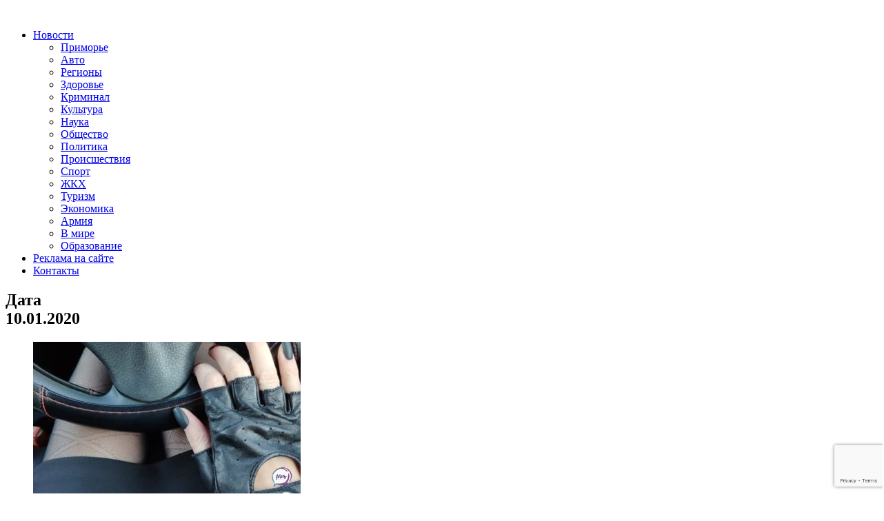

--- FILE ---
content_type: text/html; charset=UTF-8
request_url: https://otvprim.ru/2020/01/10
body_size: 72931
content:
<!DOCTYPE html>
<html lang="ru-RU" xmlns:og="http://opengraphprotocol.org/schema/" xmlns:fb="http://www.facebook.com/2008/fbml" prefix="og: https://ogp.me/ns#">
<head>
    <meta charset="UTF-8">
    <meta name="viewport" content="width=device-width, initial-scale=1">
    <link rel="profile" href="http://gmpg.org/xfn/11">
    <link rel="pingback" href="https://otvprim.ru/xmlrpc.php">
    
<!-- SEO от Rank Math - https://rankmath.com/ -->
<title>Новости за дату 10.01.2020 - ОТВПрим</title>
<meta name="description" content="Новости, последние события от ОТВПрим. Только актуальная информация по за дату 10.01.2020 -"/>
<meta name="robots" content="follow, noindex"/>
<meta property="og:locale" content="ru_RU" />
<meta property="og:type" content="article" />
<meta property="og:title" content="Новости за дату 10.01.2020 - ОТВПрим" />
<meta property="og:description" content="Новости, последние события от ОТВПрим. Только актуальная информация по за дату 10.01.2020 -" />
<meta property="og:url" content="https://otvprim.ru/2020/01/10" />
<meta name="twitter:card" content="summary_large_image" />
<script type="application/ld+json" class="rank-math-schema">{"@context":"https://schema.org","@graph":[{"@type":"Place","@id":"https://otvprim.ru/#place","address":{"@type":"PostalAddress","streetAddress":"\u0443\u043b.\u0421\u043e\u0432\u0435\u0442\u0441\u043a\u0430\u044f, 46.","addressLocality":"\u0433. \u0412\u043b\u0430\u0434\u0438\u0432\u043e\u0441\u0442\u043e\u043a","postalCode":"690001"}},{"@type":"NewsMediaOrganization","@id":"https://otvprim.ru/#organization","name":"\u041e\u0422\u0412\u041f\u0440\u0438\u043c","url":"https://otvprim.ru","email":"info@otvprim.ru","address":{"@type":"PostalAddress","streetAddress":"\u0443\u043b.\u0421\u043e\u0432\u0435\u0442\u0441\u043a\u0430\u044f, 46.","addressLocality":"\u0433. \u0412\u043b\u0430\u0434\u0438\u0432\u043e\u0441\u0442\u043e\u043a","postalCode":"690001"},"location":{"@id":"https://otvprim.ru/#place"}},{"@type":"WebSite","@id":"https://otvprim.ru/#website","url":"https://otvprim.ru","name":"\u041e\u0422\u0412\u041f\u0440\u0438\u043c","publisher":{"@id":"https://otvprim.ru/#organization"},"inLanguage":"ru-RU"},{"@type":"BreadcrumbList","@id":"https://otvprim.ru/2020/01/10#breadcrumb","itemListElement":[{"@type":"ListItem","position":"1","item":{"@id":"https://otvprim.ru","name":"\u0413\u043b\u0430\u0432\u043d\u0430\u044f"}},{"@type":"ListItem","position":"2","item":{"@id":"https://otvprim.ru/2020","name":"\u0410\u0440\u0445\u0438\u0432 2020"}},{"@type":"ListItem","position":"3","item":{"@id":"https://otvprim.ru/2020/01","name":"\u0410\u0440\u0445\u0438\u0432 \u042f\u043d\u0432\u0430\u0440\u044c"}}]},{"@type":"CollectionPage","@id":"https://otvprim.ru/2020/01/10#webpage","url":"https://otvprim.ru/2020/01/10","name":"\u041d\u043e\u0432\u043e\u0441\u0442\u0438 \u0437\u0430 \u0434\u0430\u0442\u0443 10.01.2020 - \u041e\u0422\u0412\u041f\u0440\u0438\u043c","isPartOf":{"@id":"https://otvprim.ru/#website"},"inLanguage":"ru-RU","breadcrumb":{"@id":"https://otvprim.ru/2020/01/10#breadcrumb"}}]}</script>
<!-- /Rank Math WordPress SEO плагин -->

<link rel='dns-prefetch' href='//stats.wp.com' />
<link rel="alternate" type="application/rss+xml" title=" &raquo; Лента" href="https://otvprim.ru/feed" />
<script type="text/javascript">
/* <![CDATA[ */
window._wpemojiSettings = {"baseUrl":"https:\/\/s.w.org\/images\/core\/emoji\/15.0.3\/72x72\/","ext":".png","svgUrl":"https:\/\/s.w.org\/images\/core\/emoji\/15.0.3\/svg\/","svgExt":".svg","source":{"concatemoji":"https:\/\/otvprim.ru\/wp-includes\/js\/wp-emoji-release.min.js?ver=6.6.4"}};
/*! This file is auto-generated */
!function(i,n){var o,s,e;function c(e){try{var t={supportTests:e,timestamp:(new Date).valueOf()};sessionStorage.setItem(o,JSON.stringify(t))}catch(e){}}function p(e,t,n){e.clearRect(0,0,e.canvas.width,e.canvas.height),e.fillText(t,0,0);var t=new Uint32Array(e.getImageData(0,0,e.canvas.width,e.canvas.height).data),r=(e.clearRect(0,0,e.canvas.width,e.canvas.height),e.fillText(n,0,0),new Uint32Array(e.getImageData(0,0,e.canvas.width,e.canvas.height).data));return t.every(function(e,t){return e===r[t]})}function u(e,t,n){switch(t){case"flag":return n(e,"\ud83c\udff3\ufe0f\u200d\u26a7\ufe0f","\ud83c\udff3\ufe0f\u200b\u26a7\ufe0f")?!1:!n(e,"\ud83c\uddfa\ud83c\uddf3","\ud83c\uddfa\u200b\ud83c\uddf3")&&!n(e,"\ud83c\udff4\udb40\udc67\udb40\udc62\udb40\udc65\udb40\udc6e\udb40\udc67\udb40\udc7f","\ud83c\udff4\u200b\udb40\udc67\u200b\udb40\udc62\u200b\udb40\udc65\u200b\udb40\udc6e\u200b\udb40\udc67\u200b\udb40\udc7f");case"emoji":return!n(e,"\ud83d\udc26\u200d\u2b1b","\ud83d\udc26\u200b\u2b1b")}return!1}function f(e,t,n){var r="undefined"!=typeof WorkerGlobalScope&&self instanceof WorkerGlobalScope?new OffscreenCanvas(300,150):i.createElement("canvas"),a=r.getContext("2d",{willReadFrequently:!0}),o=(a.textBaseline="top",a.font="600 32px Arial",{});return e.forEach(function(e){o[e]=t(a,e,n)}),o}function t(e){var t=i.createElement("script");t.src=e,t.defer=!0,i.head.appendChild(t)}"undefined"!=typeof Promise&&(o="wpEmojiSettingsSupports",s=["flag","emoji"],n.supports={everything:!0,everythingExceptFlag:!0},e=new Promise(function(e){i.addEventListener("DOMContentLoaded",e,{once:!0})}),new Promise(function(t){var n=function(){try{var e=JSON.parse(sessionStorage.getItem(o));if("object"==typeof e&&"number"==typeof e.timestamp&&(new Date).valueOf()<e.timestamp+604800&&"object"==typeof e.supportTests)return e.supportTests}catch(e){}return null}();if(!n){if("undefined"!=typeof Worker&&"undefined"!=typeof OffscreenCanvas&&"undefined"!=typeof URL&&URL.createObjectURL&&"undefined"!=typeof Blob)try{var e="postMessage("+f.toString()+"("+[JSON.stringify(s),u.toString(),p.toString()].join(",")+"));",r=new Blob([e],{type:"text/javascript"}),a=new Worker(URL.createObjectURL(r),{name:"wpTestEmojiSupports"});return void(a.onmessage=function(e){c(n=e.data),a.terminate(),t(n)})}catch(e){}c(n=f(s,u,p))}t(n)}).then(function(e){for(var t in e)n.supports[t]=e[t],n.supports.everything=n.supports.everything&&n.supports[t],"flag"!==t&&(n.supports.everythingExceptFlag=n.supports.everythingExceptFlag&&n.supports[t]);n.supports.everythingExceptFlag=n.supports.everythingExceptFlag&&!n.supports.flag,n.DOMReady=!1,n.readyCallback=function(){n.DOMReady=!0}}).then(function(){return e}).then(function(){var e;n.supports.everything||(n.readyCallback(),(e=n.source||{}).concatemoji?t(e.concatemoji):e.wpemoji&&e.twemoji&&(t(e.twemoji),t(e.wpemoji)))}))}((window,document),window._wpemojiSettings);
/* ]]> */
</script>
<style id='wp-emoji-styles-inline-css' type='text/css'>

	img.wp-smiley, img.emoji {
		display: inline !important;
		border: none !important;
		box-shadow: none !important;
		height: 1em !important;
		width: 1em !important;
		margin: 0 0.07em !important;
		vertical-align: -0.1em !important;
		background: none !important;
		padding: 0 !important;
	}
</style>
<link rel='stylesheet' id='wp-block-library-css' href='https://otvprim.ru/wp-includes/css/dist/block-library/style.min.css?ver=6.6.4' type='text/css' media='all' />
<style id='wp-block-library-theme-inline-css' type='text/css'>
.wp-block-audio :where(figcaption){color:#555;font-size:13px;text-align:center}.is-dark-theme .wp-block-audio :where(figcaption){color:#ffffffa6}.wp-block-audio{margin:0 0 1em}.wp-block-code{border:1px solid #ccc;border-radius:4px;font-family:Menlo,Consolas,monaco,monospace;padding:.8em 1em}.wp-block-embed :where(figcaption){color:#555;font-size:13px;text-align:center}.is-dark-theme .wp-block-embed :where(figcaption){color:#ffffffa6}.wp-block-embed{margin:0 0 1em}.blocks-gallery-caption{color:#555;font-size:13px;text-align:center}.is-dark-theme .blocks-gallery-caption{color:#ffffffa6}:root :where(.wp-block-image figcaption){color:#555;font-size:13px;text-align:center}.is-dark-theme :root :where(.wp-block-image figcaption){color:#ffffffa6}.wp-block-image{margin:0 0 1em}.wp-block-pullquote{border-bottom:4px solid;border-top:4px solid;color:currentColor;margin-bottom:1.75em}.wp-block-pullquote cite,.wp-block-pullquote footer,.wp-block-pullquote__citation{color:currentColor;font-size:.8125em;font-style:normal;text-transform:uppercase}.wp-block-quote{border-left:.25em solid;margin:0 0 1.75em;padding-left:1em}.wp-block-quote cite,.wp-block-quote footer{color:currentColor;font-size:.8125em;font-style:normal;position:relative}.wp-block-quote.has-text-align-right{border-left:none;border-right:.25em solid;padding-left:0;padding-right:1em}.wp-block-quote.has-text-align-center{border:none;padding-left:0}.wp-block-quote.is-large,.wp-block-quote.is-style-large,.wp-block-quote.is-style-plain{border:none}.wp-block-search .wp-block-search__label{font-weight:700}.wp-block-search__button{border:1px solid #ccc;padding:.375em .625em}:where(.wp-block-group.has-background){padding:1.25em 2.375em}.wp-block-separator.has-css-opacity{opacity:.4}.wp-block-separator{border:none;border-bottom:2px solid;margin-left:auto;margin-right:auto}.wp-block-separator.has-alpha-channel-opacity{opacity:1}.wp-block-separator:not(.is-style-wide):not(.is-style-dots){width:100px}.wp-block-separator.has-background:not(.is-style-dots){border-bottom:none;height:1px}.wp-block-separator.has-background:not(.is-style-wide):not(.is-style-dots){height:2px}.wp-block-table{margin:0 0 1em}.wp-block-table td,.wp-block-table th{word-break:normal}.wp-block-table :where(figcaption){color:#555;font-size:13px;text-align:center}.is-dark-theme .wp-block-table :where(figcaption){color:#ffffffa6}.wp-block-video :where(figcaption){color:#555;font-size:13px;text-align:center}.is-dark-theme .wp-block-video :where(figcaption){color:#ffffffa6}.wp-block-video{margin:0 0 1em}:root :where(.wp-block-template-part.has-background){margin-bottom:0;margin-top:0;padding:1.25em 2.375em}
</style>
<style id='rank-math-toc-block-style-inline-css' type='text/css'>
.wp-block-rank-math-toc-block nav ol{counter-reset:item}.wp-block-rank-math-toc-block nav ol li{display:block}.wp-block-rank-math-toc-block nav ol li:before{content:counters(item, ".") ". ";counter-increment:item}

</style>
<link rel='stylesheet' id='mediaelement-css' href='https://otvprim.ru/wp-includes/js/mediaelement/mediaelementplayer-legacy.min.css?ver=4.2.17' type='text/css' media='all' />
<link rel='stylesheet' id='wp-mediaelement-css' href='https://otvprim.ru/wp-includes/js/mediaelement/wp-mediaelement.min.css?ver=6.6.4' type='text/css' media='all' />
<style id='jetpack-sharing-buttons-style-inline-css' type='text/css'>
.jetpack-sharing-buttons__services-list{display:flex;flex-direction:row;flex-wrap:wrap;gap:0;list-style-type:none;margin:5px;padding:0}.jetpack-sharing-buttons__services-list.has-small-icon-size{font-size:12px}.jetpack-sharing-buttons__services-list.has-normal-icon-size{font-size:16px}.jetpack-sharing-buttons__services-list.has-large-icon-size{font-size:24px}.jetpack-sharing-buttons__services-list.has-huge-icon-size{font-size:36px}@media print{.jetpack-sharing-buttons__services-list{display:none!important}}.editor-styles-wrapper .wp-block-jetpack-sharing-buttons{gap:0;padding-inline-start:0}ul.jetpack-sharing-buttons__services-list.has-background{padding:1.25em 2.375em}
</style>
<link rel='stylesheet' id='rutube-embed-styles-css' href='https://otvprim.ru/wp-content/plugins/rutube-embed/build/style-index.css?ver=1765195830' type='text/css' media='all' />
<style id='classic-theme-styles-inline-css' type='text/css'>
/*! This file is auto-generated */
.wp-block-button__link{color:#fff;background-color:#32373c;border-radius:9999px;box-shadow:none;text-decoration:none;padding:calc(.667em + 2px) calc(1.333em + 2px);font-size:1.125em}.wp-block-file__button{background:#32373c;color:#fff;text-decoration:none}
</style>
<style id='global-styles-inline-css' type='text/css'>
:root{--wp--preset--aspect-ratio--square: 1;--wp--preset--aspect-ratio--4-3: 4/3;--wp--preset--aspect-ratio--3-4: 3/4;--wp--preset--aspect-ratio--3-2: 3/2;--wp--preset--aspect-ratio--2-3: 2/3;--wp--preset--aspect-ratio--16-9: 16/9;--wp--preset--aspect-ratio--9-16: 9/16;--wp--preset--color--black: #000000;--wp--preset--color--cyan-bluish-gray: #abb8c3;--wp--preset--color--white: #ffffff;--wp--preset--color--pale-pink: #f78da7;--wp--preset--color--vivid-red: #cf2e2e;--wp--preset--color--luminous-vivid-orange: #ff6900;--wp--preset--color--luminous-vivid-amber: #fcb900;--wp--preset--color--light-green-cyan: #7bdcb5;--wp--preset--color--vivid-green-cyan: #00d084;--wp--preset--color--pale-cyan-blue: #8ed1fc;--wp--preset--color--vivid-cyan-blue: #0693e3;--wp--preset--color--vivid-purple: #9b51e0;--wp--preset--gradient--vivid-cyan-blue-to-vivid-purple: linear-gradient(135deg,rgba(6,147,227,1) 0%,rgb(155,81,224) 100%);--wp--preset--gradient--light-green-cyan-to-vivid-green-cyan: linear-gradient(135deg,rgb(122,220,180) 0%,rgb(0,208,130) 100%);--wp--preset--gradient--luminous-vivid-amber-to-luminous-vivid-orange: linear-gradient(135deg,rgba(252,185,0,1) 0%,rgba(255,105,0,1) 100%);--wp--preset--gradient--luminous-vivid-orange-to-vivid-red: linear-gradient(135deg,rgba(255,105,0,1) 0%,rgb(207,46,46) 100%);--wp--preset--gradient--very-light-gray-to-cyan-bluish-gray: linear-gradient(135deg,rgb(238,238,238) 0%,rgb(169,184,195) 100%);--wp--preset--gradient--cool-to-warm-spectrum: linear-gradient(135deg,rgb(74,234,220) 0%,rgb(151,120,209) 20%,rgb(207,42,186) 40%,rgb(238,44,130) 60%,rgb(251,105,98) 80%,rgb(254,248,76) 100%);--wp--preset--gradient--blush-light-purple: linear-gradient(135deg,rgb(255,206,236) 0%,rgb(152,150,240) 100%);--wp--preset--gradient--blush-bordeaux: linear-gradient(135deg,rgb(254,205,165) 0%,rgb(254,45,45) 50%,rgb(107,0,62) 100%);--wp--preset--gradient--luminous-dusk: linear-gradient(135deg,rgb(255,203,112) 0%,rgb(199,81,192) 50%,rgb(65,88,208) 100%);--wp--preset--gradient--pale-ocean: linear-gradient(135deg,rgb(255,245,203) 0%,rgb(182,227,212) 50%,rgb(51,167,181) 100%);--wp--preset--gradient--electric-grass: linear-gradient(135deg,rgb(202,248,128) 0%,rgb(113,206,126) 100%);--wp--preset--gradient--midnight: linear-gradient(135deg,rgb(2,3,129) 0%,rgb(40,116,252) 100%);--wp--preset--font-size--small: 13px;--wp--preset--font-size--medium: 20px;--wp--preset--font-size--large: 36px;--wp--preset--font-size--x-large: 42px;--wp--preset--spacing--20: 0.44rem;--wp--preset--spacing--30: 0.67rem;--wp--preset--spacing--40: 1rem;--wp--preset--spacing--50: 1.5rem;--wp--preset--spacing--60: 2.25rem;--wp--preset--spacing--70: 3.38rem;--wp--preset--spacing--80: 5.06rem;--wp--preset--shadow--natural: 6px 6px 9px rgba(0, 0, 0, 0.2);--wp--preset--shadow--deep: 12px 12px 50px rgba(0, 0, 0, 0.4);--wp--preset--shadow--sharp: 6px 6px 0px rgba(0, 0, 0, 0.2);--wp--preset--shadow--outlined: 6px 6px 0px -3px rgba(255, 255, 255, 1), 6px 6px rgba(0, 0, 0, 1);--wp--preset--shadow--crisp: 6px 6px 0px rgba(0, 0, 0, 1);}:where(.is-layout-flex){gap: 0.5em;}:where(.is-layout-grid){gap: 0.5em;}body .is-layout-flex{display: flex;}.is-layout-flex{flex-wrap: wrap;align-items: center;}.is-layout-flex > :is(*, div){margin: 0;}body .is-layout-grid{display: grid;}.is-layout-grid > :is(*, div){margin: 0;}:where(.wp-block-columns.is-layout-flex){gap: 2em;}:where(.wp-block-columns.is-layout-grid){gap: 2em;}:where(.wp-block-post-template.is-layout-flex){gap: 1.25em;}:where(.wp-block-post-template.is-layout-grid){gap: 1.25em;}.has-black-color{color: var(--wp--preset--color--black) !important;}.has-cyan-bluish-gray-color{color: var(--wp--preset--color--cyan-bluish-gray) !important;}.has-white-color{color: var(--wp--preset--color--white) !important;}.has-pale-pink-color{color: var(--wp--preset--color--pale-pink) !important;}.has-vivid-red-color{color: var(--wp--preset--color--vivid-red) !important;}.has-luminous-vivid-orange-color{color: var(--wp--preset--color--luminous-vivid-orange) !important;}.has-luminous-vivid-amber-color{color: var(--wp--preset--color--luminous-vivid-amber) !important;}.has-light-green-cyan-color{color: var(--wp--preset--color--light-green-cyan) !important;}.has-vivid-green-cyan-color{color: var(--wp--preset--color--vivid-green-cyan) !important;}.has-pale-cyan-blue-color{color: var(--wp--preset--color--pale-cyan-blue) !important;}.has-vivid-cyan-blue-color{color: var(--wp--preset--color--vivid-cyan-blue) !important;}.has-vivid-purple-color{color: var(--wp--preset--color--vivid-purple) !important;}.has-black-background-color{background-color: var(--wp--preset--color--black) !important;}.has-cyan-bluish-gray-background-color{background-color: var(--wp--preset--color--cyan-bluish-gray) !important;}.has-white-background-color{background-color: var(--wp--preset--color--white) !important;}.has-pale-pink-background-color{background-color: var(--wp--preset--color--pale-pink) !important;}.has-vivid-red-background-color{background-color: var(--wp--preset--color--vivid-red) !important;}.has-luminous-vivid-orange-background-color{background-color: var(--wp--preset--color--luminous-vivid-orange) !important;}.has-luminous-vivid-amber-background-color{background-color: var(--wp--preset--color--luminous-vivid-amber) !important;}.has-light-green-cyan-background-color{background-color: var(--wp--preset--color--light-green-cyan) !important;}.has-vivid-green-cyan-background-color{background-color: var(--wp--preset--color--vivid-green-cyan) !important;}.has-pale-cyan-blue-background-color{background-color: var(--wp--preset--color--pale-cyan-blue) !important;}.has-vivid-cyan-blue-background-color{background-color: var(--wp--preset--color--vivid-cyan-blue) !important;}.has-vivid-purple-background-color{background-color: var(--wp--preset--color--vivid-purple) !important;}.has-black-border-color{border-color: var(--wp--preset--color--black) !important;}.has-cyan-bluish-gray-border-color{border-color: var(--wp--preset--color--cyan-bluish-gray) !important;}.has-white-border-color{border-color: var(--wp--preset--color--white) !important;}.has-pale-pink-border-color{border-color: var(--wp--preset--color--pale-pink) !important;}.has-vivid-red-border-color{border-color: var(--wp--preset--color--vivid-red) !important;}.has-luminous-vivid-orange-border-color{border-color: var(--wp--preset--color--luminous-vivid-orange) !important;}.has-luminous-vivid-amber-border-color{border-color: var(--wp--preset--color--luminous-vivid-amber) !important;}.has-light-green-cyan-border-color{border-color: var(--wp--preset--color--light-green-cyan) !important;}.has-vivid-green-cyan-border-color{border-color: var(--wp--preset--color--vivid-green-cyan) !important;}.has-pale-cyan-blue-border-color{border-color: var(--wp--preset--color--pale-cyan-blue) !important;}.has-vivid-cyan-blue-border-color{border-color: var(--wp--preset--color--vivid-cyan-blue) !important;}.has-vivid-purple-border-color{border-color: var(--wp--preset--color--vivid-purple) !important;}.has-vivid-cyan-blue-to-vivid-purple-gradient-background{background: var(--wp--preset--gradient--vivid-cyan-blue-to-vivid-purple) !important;}.has-light-green-cyan-to-vivid-green-cyan-gradient-background{background: var(--wp--preset--gradient--light-green-cyan-to-vivid-green-cyan) !important;}.has-luminous-vivid-amber-to-luminous-vivid-orange-gradient-background{background: var(--wp--preset--gradient--luminous-vivid-amber-to-luminous-vivid-orange) !important;}.has-luminous-vivid-orange-to-vivid-red-gradient-background{background: var(--wp--preset--gradient--luminous-vivid-orange-to-vivid-red) !important;}.has-very-light-gray-to-cyan-bluish-gray-gradient-background{background: var(--wp--preset--gradient--very-light-gray-to-cyan-bluish-gray) !important;}.has-cool-to-warm-spectrum-gradient-background{background: var(--wp--preset--gradient--cool-to-warm-spectrum) !important;}.has-blush-light-purple-gradient-background{background: var(--wp--preset--gradient--blush-light-purple) !important;}.has-blush-bordeaux-gradient-background{background: var(--wp--preset--gradient--blush-bordeaux) !important;}.has-luminous-dusk-gradient-background{background: var(--wp--preset--gradient--luminous-dusk) !important;}.has-pale-ocean-gradient-background{background: var(--wp--preset--gradient--pale-ocean) !important;}.has-electric-grass-gradient-background{background: var(--wp--preset--gradient--electric-grass) !important;}.has-midnight-gradient-background{background: var(--wp--preset--gradient--midnight) !important;}.has-small-font-size{font-size: var(--wp--preset--font-size--small) !important;}.has-medium-font-size{font-size: var(--wp--preset--font-size--medium) !important;}.has-large-font-size{font-size: var(--wp--preset--font-size--large) !important;}.has-x-large-font-size{font-size: var(--wp--preset--font-size--x-large) !important;}
:where(.wp-block-post-template.is-layout-flex){gap: 1.25em;}:where(.wp-block-post-template.is-layout-grid){gap: 1.25em;}
:where(.wp-block-columns.is-layout-flex){gap: 2em;}:where(.wp-block-columns.is-layout-grid){gap: 2em;}
:root :where(.wp-block-pullquote){font-size: 1.5em;line-height: 1.6;}
</style>
<link rel='stylesheet' id='contact-form-7-css' href='https://otvprim.ru/wp-content/plugins/contact-form-7/includes/css/styles.css?ver=5.9.8' type='text/css' media='all' />
<link rel='stylesheet' id='wp-polls-css' href='https://otvprim.ru/wp-content/plugins/wp-polls/polls-css.css?ver=2.77.2' type='text/css' media='all' />
<style id='wp-polls-inline-css' type='text/css'>
.wp-polls .pollbar {
	margin: 1px;
	font-size: 8px;
	line-height: 10px;
	height: 10px;
	background: #2cb2bc;
	border: 1px solid #2cb2bc;
}

</style>
<link rel='stylesheet' id='bootstrap.css-css' href='https://otvprim.ru/wp-content/themes/otvprim.ru/css/bootstrap.min.css?ver=all' type='text/css' media='all' />
<link rel='stylesheet' id='font-awesome-css' href='https://otvprim.ru/wp-content/themes/otvprim.ru/css/font-awesome.min.css?ver=6.6.4' type='text/css' media='all' />
<link rel='stylesheet' id='awaken-style-css' href='https://otvprim.ru/wp-content/themes/otvprim.ru/style.css?ver=1730277398' type='text/css' media='all' />
<link rel='stylesheet' id='awaken-font-awesome-css' href='https://otvprim.ru/wp-content/themes/awaken/css/font-awesome.min.css?ver=4.4.0' type='text/css' media='all' />
<link rel='stylesheet' id='awaken-fonts-css' href='https://otvprim.ru/wp-content/themes/awaken/css/fonts.css' type='text/css' media='all' />
<link rel='stylesheet' id='recent-posts-widget-with-thumbnails-public-style-css' href='https://otvprim.ru/wp-content/plugins/recent-posts-widget-with-thumbnails/public.css?ver=7.1.1' type='text/css' media='all' />
<script type="text/javascript" src="https://otvprim.ru/wp-includes/js/jquery/jquery.min.js?ver=3.7.1" id="jquery-core-js"></script>
<script type="text/javascript" src="https://otvprim.ru/wp-includes/js/jquery/jquery-migrate.min.js?ver=3.4.1" id="jquery-migrate-js"></script>
<!--[if lt IE 9]>
<script type="text/javascript" src="https://otvprim.ru/wp-content/themes/awaken/js/respond.min.js?ver=6.6.4" id="respond-js"></script>
<![endif]-->
<!--[if lt IE 9]>
<script type="text/javascript" src="https://otvprim.ru/wp-content/themes/awaken/js/html5shiv.js?ver=6.6.4" id="html5shiv-js"></script>
<![endif]-->
<link rel="https://api.w.org/" href="https://otvprim.ru/wp-json/" /><link rel="EditURI" type="application/rsd+xml" title="RSD" href="https://otvprim.ru/xmlrpc.php?rsd" />
<meta name="generator" content="WordPress 6.6.4" />

	<script type="text/javascript">
	    var ajaxurl = 'https://otvprim.ru/wp-admin/admin-ajax.php';
	</script>

	<style type="text/css">
		.ajax-calendar{
			position:relative;
		}

		#ajax_ac_widget th {
		background: none repeat scroll 0 0 #2cb2bc;
		color: #FFFFFF;
		font-weight: normal;
		padding: 5px 1px;
		text-align: center;
		 font-size: 16px;
		}
		#ajax_ac_widget {
			padding: 5px;
		}
		
		#ajax_ac_widget td {
			border: 1px solid #CCCCCC;
			text-align: center;
		}
		
		#my-calendar a {
			background: none repeat scroll 0 0 #008000;
			color: #FFFFFF;
			display: block;
			padding: 6px 0;
			width: 100% !important;
		}
		#my-calendar{
			width:100%;
		}
		
		
		#my_calender span {
			display: block;
			padding: 6px 0;
			width: 100% !important;
		}
		
		#today a,#today span {
			   background: none repeat scroll 0 0 #2cb2bc !important;
			color: #FFFFFF;
		}
		#ajax_ac_widget #my_year {
			float: right;
		}
		.select_ca #my_month {
			float: left;
		}

	</style>
		<style>img#wpstats{display:none}</style>
		<style>article{
     font-size: 16px;
}</style><link rel="icon" href="https://otvprim.ru/wp-content/uploads/2019/06/cropped-logo_otv_cyr-32x32.png" sizes="32x32" />
<link rel="icon" href="https://otvprim.ru/wp-content/uploads/2019/06/cropped-logo_otv_cyr-192x192.png" sizes="192x192" />
<link rel="apple-touch-icon" href="https://otvprim.ru/wp-content/uploads/2019/06/cropped-logo_otv_cyr-180x180.png" />
<meta name="msapplication-TileImage" content="https://otvprim.ru/wp-content/uploads/2019/06/cropped-logo_otv_cyr-270x270.png" />

	<link href="https://fonts.googleapis.com/css2?family=Open+Sans:ital,wght@0,400;0,600;0,700;1,400&display=swap" rel="stylesheet">
</head>

<body class="archive date wp-embed-responsive group-blog">
<div id="page" class="hfeed site">
	<header id="masthead" class="site-header">
        <div class="top-nav">
            <div class="container">
                <div class="row align-items-center">
                    <div class="col-4 col-sm-7 col-md-8">
                        <div class="logo-container">
                            <div class="site-logo">
                                <a href="https://otvprim.ru/" rel="home">
                                    <img src="/wp-content/themes/otvprim.ru/images/logo.png" alt="" />
                                </a>
                            </div>
                            <nav id="top-navigation" class="top-navigation" role="navigation">
                                <div class="menu-top-container"><ul id="menu-top" class="menu"><li id="menu-item-74642" class="menu-item menu-item-type-taxonomy menu-item-object-category menu-item-has-children menu-item-74642"><a href="https://otvprim.ru/category/news">Новости</a>
<ul class="sub-menu">
	<li id="menu-item-74889" class="menu-item menu-item-type-taxonomy menu-item-object-category menu-item-74889"><a href="https://otvprim.ru/category/news/primore">Приморье</a></li>
	<li id="menu-item-74888" class="menu-item menu-item-type-taxonomy menu-item-object-category menu-item-74888"><a href="https://otvprim.ru/category/news/avto">Авто</a></li>
	<li id="menu-item-74890" class="menu-item menu-item-type-taxonomy menu-item-object-category menu-item-74890"><a href="https://otvprim.ru/category/news/regiony">Регионы</a></li>
	<li id="menu-item-74644" class="menu-item menu-item-type-taxonomy menu-item-object-category menu-item-74644"><a href="https://otvprim.ru/category/news/news_health">Здоровье</a></li>
	<li id="menu-item-74645" class="menu-item menu-item-type-taxonomy menu-item-object-category menu-item-74645"><a href="https://otvprim.ru/category/news/news_crime">Криминал</a></li>
	<li id="menu-item-74646" class="menu-item menu-item-type-taxonomy menu-item-object-category menu-item-74646"><a href="https://otvprim.ru/category/news/news_crime-news">Культура</a></li>
	<li id="menu-item-74647" class="menu-item menu-item-type-taxonomy menu-item-object-category menu-item-74647"><a href="https://otvprim.ru/category/news/news_science">Наука</a></li>
	<li id="menu-item-74648" class="menu-item menu-item-type-taxonomy menu-item-object-category menu-item-74648"><a href="https://otvprim.ru/category/news/news_society">Общество</a></li>
	<li id="menu-item-74649" class="menu-item menu-item-type-taxonomy menu-item-object-category menu-item-74649"><a href="https://otvprim.ru/category/news/news_politics">Политика</a></li>
	<li id="menu-item-74650" class="menu-item menu-item-type-taxonomy menu-item-object-category menu-item-74650"><a href="https://otvprim.ru/category/news/news_incident">Происшествия</a></li>
	<li id="menu-item-74651" class="menu-item menu-item-type-taxonomy menu-item-object-category menu-item-74651"><a href="https://otvprim.ru/category/news/news_sport">Спорт</a></li>
	<li id="menu-item-74643" class="menu-item menu-item-type-taxonomy menu-item-object-category menu-item-74643"><a href="https://otvprim.ru/category/news/news_communal_services">ЖКХ</a></li>
	<li id="menu-item-74652" class="menu-item menu-item-type-taxonomy menu-item-object-category menu-item-74652"><a href="https://otvprim.ru/category/news/news_tourism">Туризм</a></li>
	<li id="menu-item-74653" class="menu-item menu-item-type-taxonomy menu-item-object-category menu-item-74653"><a href="https://otvprim.ru/category/news/news_economics">Экономика</a></li>
	<li id="menu-item-76124" class="menu-item menu-item-type-taxonomy menu-item-object-category menu-item-76124"><a href="https://otvprim.ru/category/news/armiya">Армия</a></li>
	<li id="menu-item-76125" class="menu-item menu-item-type-taxonomy menu-item-object-category menu-item-76125"><a href="https://otvprim.ru/category/news/v-mire">В мире</a></li>
	<li id="menu-item-76126" class="menu-item menu-item-type-taxonomy menu-item-object-category menu-item-76126"><a href="https://otvprim.ru/category/news/obrazovanie">Образование</a></li>
</ul>
</li>
<li id="menu-item-103" class="menu-item menu-item-type-post_type menu-item-object-page menu-item-103"><a href="https://otvprim.ru/reklama-na-sajte">Реклама на сайте</a></li>
<li id="menu-item-88161" class="menu-item menu-item-type-post_type menu-item-object-page menu-item-88161"><a href="https://otvprim.ru/kontakty">Контакты</a></li>
</ul></div>                            </nav>
                            <a href="#" class="navbutton" id="top-nav-button"></a>
                            <div class="responsive-topnav"></div>
                        </div>
                    </div>
                    <div class="col-8 col-sm-5 col-md-4">
                        <div class="asocial-area float-right">
                            <span class="asocial-icon"><a href="https://vk.com/public179887085" target="_blank"><i class="fa fa-vk"></i></a></span>
                            <span class="asocial-icon"><a href="https://ok.ru/group/54949434949832" target="_blank"><i class="fa fa-odnoklassniki"></i></a></span>
                            <span class="asocial-icon"><a href="https://instagram.com/lifedv" target="_blank"><i class="fa fa-instagram"></i></a></span>
                            <span class="asocial-icon"><a href="https://www.facebook.com/groups/263914727875657/" target="_blank"><i class="fa fa-facebook"></i></a></span>
                            <span class="asocial-icon"><a href="https://wa.me/+79990406820" target="_blank"><i class="fa fa-whatsapp"></i></a></span>
                        </div>
                    </div>
                </div><!-- row -->
            </div><!-- .container -->
        </div>
	</header><!-- #masthead -->

	<div id="content" class="site-content">
		<div class="container">
<div class="row">
<div class="col-xs-12 col-sm-6 col-md-8 ">
	<section id="primary" class="content-area">
		<main id="main" class="site-main" role="main">

		
			<header class="archive-page-header">
				<h1 class="archive-page-title">
					<div class="archive-title-span">Дата</div>10.01.2020				</h1>

			</header><!-- .page-header -->
            						<div class="row">
			
				<div class="col-12 col-sm-6 col-md-6">
    <article id="post-95848" class="general-post-item post-95848 post type-post status-publish format-standard has-post-thumbnail hentry category-avto category-rossiya">
                    <figure class="genpost-featured-image">
                <a href="https://otvprim.ru/news/avto/novye-lgoty-hotyat-vvesti-dlya-nekotoryh-avtovladeltsev_2020_01_10" title="Новые льготы  хотят ввести  для некоторых автовладельцев"><img width="388" height="220" src="https://otvprim.ru/wp-content/themes/otvprim.ru/watermark.php?src=/wp-content/uploads/2019/11/PHOTO-2019-11-12-08-25-04-388x220.jpg" class="attachment-featured size-featured wp-post-image" alt="" decoding="async" fetchpriority="high" /></a>
            </figure>
                    <header class="genpost-entry-header">
            <h2 class="genpost-entry-title entry-title"><a href="https://otvprim.ru/news/avto/novye-lgoty-hotyat-vvesti-dlya-nekotoryh-avtovladeltsev_2020_01_10" rel="bookmark">Новые льготы  хотят ввести  для некоторых автовладельцев</a></h2>
                            <div class="genpost-entry-meta">
                    <div class="posted-on"><a href="https://otvprim.ru/news/avto/novye-lgoty-hotyat-vvesti-dlya-nekotoryh-avtovladeltsev_2020_01_10" rel="bookmark"><time class="entry-date published" datetime="2020-01-10T23:59:00+10:00">10.01.2020 23:59</time><time class="updated" datetime="2020-01-10T23:02:08+10:00">10.01.2020 23:59</time></a></div><div class="categories"><div><a href="https://otvprim.ru/category/news/avto">Авто</a></div><div><a href="https://otvprim.ru/category/rossiya">Россия</a></div></div>                                    </div><!-- .entry-meta -->

                    </header><!-- .entry-header -->

        <div class="genpost-entry-content">
            Владельцы электромобилей могут получить новые льготы, сообщает&nbsp; otvprim.ru. Собственников хотят освободить от транспортного налога, разрешить ездить по выделенным полосам для общественного транспорта, бесплатно 
<a class="moretag" href="https://otvprim.ru/news/avto/novye-lgoty-hotyat-vvesti-dlya-nekotoryh-avtovladeltsev_2020_01_10"> [...]</a>            
        </div><!-- .entry-content -->
    </article><!-- #post-## -->
</div>
							
				<div class="col-12 col-sm-6 col-md-6">
    <article id="post-95846" class="general-post-item post-95846 post type-post status-publish format-standard has-post-thumbnail hentry category-news_society category-primore">
                    <figure class="genpost-featured-image">
                <a href="https://otvprim.ru/news/news_society/fars-moroza-ne-boitsya-paren-na-ostanovke-vyzval-burnoe-obsuzhdenie-v-seti_2020_01_10" title="«Фарс мороза не боится»: парень на остановке вызвал бурное обсуждение в Сети"><img width="388" height="220" src="https://otvprim.ru/wp-content/uploads/2019/11/woman-400574_960_720-388x220.jpg" class="attachment-featured size-featured wp-post-image" alt="" decoding="async" /></a>
            </figure>
                    <header class="genpost-entry-header">
            <h2 class="genpost-entry-title entry-title"><a href="https://otvprim.ru/news/news_society/fars-moroza-ne-boitsya-paren-na-ostanovke-vyzval-burnoe-obsuzhdenie-v-seti_2020_01_10" rel="bookmark">«Фарс мороза не боится»: парень на остановке вызвал бурное обсуждение в Сети</a></h2>
                            <div class="genpost-entry-meta">
                    <div class="posted-on"><a href="https://otvprim.ru/news/news_society/fars-moroza-ne-boitsya-paren-na-ostanovke-vyzval-burnoe-obsuzhdenie-v-seti_2020_01_10" rel="bookmark"><time class="entry-date published" datetime="2020-01-10T23:29:00+10:00">10.01.2020 23:29</time><time class="updated" datetime="2020-01-10T23:34:47+10:00">10.01.2020 23:29</time></a></div><div class="categories"><div><a href="https://otvprim.ru/category/news/news_society">Общество</a></div><div><a href="https://otvprim.ru/category/news/primore">Приморье</a></div></div>                                    </div><!-- .entry-meta -->

                    </header><!-- .entry-header -->

        <div class="genpost-entry-content">
            Молодой человек, замеченный на одной из остановок Уссурийска,&nbsp; вызвал бурное обсуждение в Сети, сообщает&nbsp; otvprim.ru.&nbsp;&nbsp;&nbsp;&nbsp;&nbsp;&nbsp;&nbsp; Внешний вид парня оказался весьма своеобразным для середины 
<a class="moretag" href="https://otvprim.ru/news/news_society/fars-moroza-ne-boitsya-paren-na-ostanovke-vyzval-burnoe-obsuzhdenie-v-seti_2020_01_10"> [...]</a>            
        </div><!-- .entry-content -->
    </article><!-- #post-## -->
</div>
				</div><div class="row">			
				<div class="col-12 col-sm-6 col-md-6">
    <article id="post-95843" class="general-post-item post-95843 post type-post status-publish format-standard has-post-thumbnail hentry category-news_incident category-rossiya">
                    <figure class="genpost-featured-image">
                <a href="https://otvprim.ru/news/news_incident/chp-v-vozduhe-v-polete-zadymilsya-rossijskij-samolet_2020_01_10" title="ЧП в воздухе: в полете задымился российский самолет"><img width="388" height="220" src="https://otvprim.ru/wp-content/themes/otvprim.ru/watermark.php?src=/wp-content/uploads/2019/07/IMG_2890-388x220.jpg" class="attachment-featured size-featured wp-post-image" alt="" decoding="async" /></a>
            </figure>
                    <header class="genpost-entry-header">
            <h2 class="genpost-entry-title entry-title"><a href="https://otvprim.ru/news/news_incident/chp-v-vozduhe-v-polete-zadymilsya-rossijskij-samolet_2020_01_10" rel="bookmark">ЧП в воздухе: в полете задымился российский самолет</a></h2>
                            <div class="genpost-entry-meta">
                    <div class="posted-on"><a href="https://otvprim.ru/news/news_incident/chp-v-vozduhe-v-polete-zadymilsya-rossijskij-samolet_2020_01_10" rel="bookmark"><time class="entry-date published" datetime="2020-01-10T22:55:00+10:00">10.01.2020 22:55</time><time class="updated" datetime="2020-01-10T22:17:39+10:00">10.01.2020 22:55</time></a></div><div class="categories"><div><a href="https://otvprim.ru/category/news/news_incident">Происшествия</a></div><div><a href="https://otvprim.ru/category/rossiya">Россия</a></div></div>                                    </div><!-- .entry-meta -->

                    </header><!-- .entry-header -->

        <div class="genpost-entry-content">
            Пассажирский самолет российской компании Nordwind Airlines, летевший из&nbsp;Москвы, совершил жесткую посадку в&nbsp;Анталье, сообщает&nbsp; otvprim.ru.&nbsp;&nbsp;&nbsp;&nbsp;&nbsp;&nbsp;&nbsp;&nbsp;&nbsp;&nbsp;&nbsp;&nbsp;&nbsp;&nbsp; По данным портала &nbsp;Airporthaber, пилоты лайнера A321−200 запросили экстренную 
<a class="moretag" href="https://otvprim.ru/news/news_incident/chp-v-vozduhe-v-polete-zadymilsya-rossijskij-samolet_2020_01_10"> [...]</a>            
        </div><!-- .entry-content -->
    </article><!-- #post-## -->
</div>
							
				<div class="col-12 col-sm-6 col-md-6">
    <article id="post-95840" class="general-post-item post-95840 post type-post status-publish format-standard has-post-thumbnail hentry category-news_crime-news category-news_society category-primore category-rossiya">
                    <figure class="genpost-featured-image">
                <a href="https://otvprim.ru/news/news_crime-news/kokain-v-trusah-neozhidannyj-povorot-v-istorii-zvezdy-meridianov-tihogo_2020_01_10" title="Кокаин  в трусах. Неожиданный поворот в истории звезды «Меридианов Тихого»"><img width="303" height="218" src="https://otvprim.ru/wp-content/uploads/2020/01/0110200334201dp.jpg" class="attachment-featured size-featured wp-post-image" alt="" decoding="async" loading="lazy" srcset="https://otvprim.ru/wp-content/uploads/2020/01/0110200334201dp.jpg 303w, https://otvprim.ru/wp-content/uploads/2020/01/0110200334201dp-300x216.jpg 300w, https://otvprim.ru/wp-content/uploads/2020/01/0110200334201dp-120x85.jpg 120w" sizes="(max-width: 303px) 100vw, 303px" /></a>
            </figure>
                    <header class="genpost-entry-header">
            <h2 class="genpost-entry-title entry-title"><a href="https://otvprim.ru/news/news_crime-news/kokain-v-trusah-neozhidannyj-povorot-v-istorii-zvezdy-meridianov-tihogo_2020_01_10" rel="bookmark">Кокаин  в трусах. Неожиданный поворот в истории звезды «Меридианов Тихого»</a></h2>
                            <div class="genpost-entry-meta">
                    <div class="posted-on"><a href="https://otvprim.ru/news/news_crime-news/kokain-v-trusah-neozhidannyj-povorot-v-istorii-zvezdy-meridianov-tihogo_2020_01_10" rel="bookmark"><time class="entry-date published" datetime="2020-01-10T22:21:00+10:00">10.01.2020 22:21</time><time class="updated" datetime="2020-01-10T22:12:42+10:00">10.01.2020 22:21</time></a></div><div class="categories"><div><a href="https://otvprim.ru/category/news/news_crime-news">Культура</a></div><div><a href="https://otvprim.ru/category/news/news_society">Общество</a></div><div><a href="https://otvprim.ru/category/news/primore">Приморье</a></div><div><a href="https://otvprim.ru/category/rossiya">Россия</a></div></div>                                    </div><!-- .entry-meta -->

                    </header><!-- .entry-header -->

        <div class="genpost-entry-content">
            Дело российской актрисы Натальи Бочкаревой,&nbsp; известной многим по роли Даши Букиной в сериале «Счастливы вместе» получило неожиданное продолжение, сообщает&nbsp; otvprim.ru.&nbsp;&nbsp;&nbsp;&nbsp;&nbsp;&nbsp;&nbsp; Напомним, звезда, блиставшая 
<a class="moretag" href="https://otvprim.ru/news/news_crime-news/kokain-v-trusah-neozhidannyj-povorot-v-istorii-zvezdy-meridianov-tihogo_2020_01_10"> [...]</a>            
        </div><!-- .entry-content -->
    </article><!-- #post-## -->
</div>
				</div><div class="row">			
				<div class="col-12 col-sm-6 col-md-6">
    <article id="post-95838" class="general-post-item post-95838 post type-post status-publish format-standard has-post-thumbnail hentry category-v-mire category-news_society category-rossiya">
                    <figure class="genpost-featured-image">
                <a href="https://otvprim.ru/news/news_society/ya-rossiyanka-bogatejshaya-zhenshhina-afriki-okazalas-grazhdankoj-rossii_2020_01_10" title="«Я – россиянка!». Богатейшая женщина Африки оказалась гражданкой России"><img width="388" height="220" src="https://otvprim.ru/wp-content/themes/otvprim.ru/watermark.php?src=/wp-content/uploads/2019/09/IMG_6694-388x220.jpg" class="attachment-featured size-featured wp-post-image" alt="" decoding="async" loading="lazy" /></a>
            </figure>
                    <header class="genpost-entry-header">
            <h2 class="genpost-entry-title entry-title"><a href="https://otvprim.ru/news/news_society/ya-rossiyanka-bogatejshaya-zhenshhina-afriki-okazalas-grazhdankoj-rossii_2020_01_10" rel="bookmark">«Я – россиянка!». Богатейшая женщина Африки оказалась гражданкой России</a></h2>
                            <div class="genpost-entry-meta">
                    <div class="posted-on"><a href="https://otvprim.ru/news/news_society/ya-rossiyanka-bogatejshaya-zhenshhina-afriki-okazalas-grazhdankoj-rossii_2020_01_10" rel="bookmark"><time class="entry-date published" datetime="2020-01-10T21:39:00+10:00">10.01.2020 21:39</time><time class="updated" datetime="2020-01-10T21:42:23+10:00">10.01.2020 21:39</time></a></div><div class="categories"><div><a href="https://otvprim.ru/category/news/v-mire">В мире</a></div><div><a href="https://otvprim.ru/category/news/news_society">Общество</a></div><div><a href="https://otvprim.ru/category/rossiya">Россия</a></div></div>                                    </div><!-- .entry-meta -->

                    </header><!-- .entry-header -->

        <div class="genpost-entry-content">
            Изабель душ Сантуш, признанная самой богатой женщиной Африки, дочь бывшего президента Анголы, оказалась гражданкой России, сообщает&nbsp; otvprim.ru.&nbsp;&nbsp;&nbsp;&nbsp;&nbsp;&nbsp; «Я россиянка по рождению. Я не 
<a class="moretag" href="https://otvprim.ru/news/news_society/ya-rossiyanka-bogatejshaya-zhenshhina-afriki-okazalas-grazhdankoj-rossii_2020_01_10"> [...]</a>            
        </div><!-- .entry-content -->
    </article><!-- #post-## -->
</div>
							
				<div class="col-12 col-sm-6 col-md-6">
    <article id="post-95836" class="general-post-item post-95836 post type-post status-publish format-standard has-post-thumbnail hentry category-primore category-priroda">
                    <figure class="genpost-featured-image">
                <a href="https://otvprim.ru/news/primore/chto-den-gryadushhij-nam-gotovit-dan-prognoz-pogody-na-vyhodnye-i-on-neodnoznachen_2020_01_10" title="Что день грядущий нам готовит. Дан прогноз погоды на выходные, и он неоднозначен"><img width="388" height="220" src="https://otvprim.ru/wp-content/uploads/2019/12/sneg-388x220.jpg" class="attachment-featured size-featured wp-post-image" alt="" decoding="async" loading="lazy" /></a>
            </figure>
                    <header class="genpost-entry-header">
            <h2 class="genpost-entry-title entry-title"><a href="https://otvprim.ru/news/primore/chto-den-gryadushhij-nam-gotovit-dan-prognoz-pogody-na-vyhodnye-i-on-neodnoznachen_2020_01_10" rel="bookmark">Что день грядущий нам готовит. Дан прогноз погоды на выходные, и он неоднозначен</a></h2>
                            <div class="genpost-entry-meta">
                    <div class="posted-on"><a href="https://otvprim.ru/news/primore/chto-den-gryadushhij-nam-gotovit-dan-prognoz-pogody-na-vyhodnye-i-on-neodnoznachen_2020_01_10" rel="bookmark"><time class="entry-date published" datetime="2020-01-10T21:05:00+10:00">10.01.2020 21:05</time><time class="updated" datetime="2020-01-10T21:01:35+10:00">10.01.2020 21:05</time></a></div><div class="categories"><div><a href="https://otvprim.ru/category/news/primore">Приморье</a></div><div><a href="https://otvprim.ru/category/news/priroda">Природа</a></div></div>                                    </div><!-- .entry-meta -->

                    </header><!-- .entry-header -->

        <div class="genpost-entry-content">
            Приморские синоптики дали прогноз на грядущие выходные дни  &#8212; субботу и воскресенье,  11 и 12 января, сообщает  otvprim.ru. Край будет находиться в поле 
<a class="moretag" href="https://otvprim.ru/news/primore/chto-den-gryadushhij-nam-gotovit-dan-prognoz-pogody-na-vyhodnye-i-on-neodnoznachen_2020_01_10"> [...]</a>            
        </div><!-- .entry-content -->
    </article><!-- #post-## -->
</div>
				</div><div class="row">			
				<div class="col-12 col-sm-6 col-md-6">
    <article id="post-95834" class="general-post-item post-95834 post type-post status-publish format-standard has-post-thumbnail hentry category-news_communal_services category-rossiya">
                    <figure class="genpost-featured-image">
                <a href="https://otvprim.ru/news/news_communal_services/deputaty-tolko-za-novyj-shtraf-v-sfere-zhkh-pridumalo-pravitelstvo_2020_01_10" title="Депутаты только «за»: новый штраф в сфере ЖКХ придумало  правительство"><img width="388" height="220" src="https://otvprim.ru/wp-content/themes/otvprim.ru/watermark.php?src=/wp-content/uploads/2019/09/IMG_6268-388x220.jpg" class="attachment-featured size-featured wp-post-image" alt="" decoding="async" loading="lazy" /></a>
            </figure>
                    <header class="genpost-entry-header">
            <h2 class="genpost-entry-title entry-title"><a href="https://otvprim.ru/news/news_communal_services/deputaty-tolko-za-novyj-shtraf-v-sfere-zhkh-pridumalo-pravitelstvo_2020_01_10" rel="bookmark">Депутаты только «за»: новый штраф в сфере ЖКХ придумало  правительство</a></h2>
                            <div class="genpost-entry-meta">
                    <div class="posted-on"><a href="https://otvprim.ru/news/news_communal_services/deputaty-tolko-za-novyj-shtraf-v-sfere-zhkh-pridumalo-pravitelstvo_2020_01_10" rel="bookmark"><time class="entry-date published" datetime="2020-01-10T20:30:00+10:00">10.01.2020 20:30</time><time class="updated" datetime="2020-01-10T19:20:41+10:00">10.01.2020 20:30</time></a></div><div class="categories"><div><a href="https://otvprim.ru/category/news/news_communal_services">ЖКХ</a></div><div><a href="https://otvprim.ru/category/rossiya">Россия</a></div></div>                                    </div><!-- .entry-meta -->

                    </header><!-- .entry-header -->

        <div class="genpost-entry-content">
            Штраф за превышение стоимости услуг ЖКХ для ресурсоснабжающих организаций придумало &nbsp;правительство России, &nbsp;сообщает&nbsp; otvprim.ru. Соответствующую поправку внесут&nbsp; в статью 157 Жилищного кодекса РФ. 
<a class="moretag" href="https://otvprim.ru/news/news_communal_services/deputaty-tolko-za-novyj-shtraf-v-sfere-zhkh-pridumalo-pravitelstvo_2020_01_10"> [...]</a>            
        </div><!-- .entry-content -->
    </article><!-- #post-## -->
</div>
							
				<div class="col-12 col-sm-6 col-md-6">
    <article id="post-95832" class="general-post-item post-95832 post type-post status-publish format-standard has-post-thumbnail hentry category-news_society category-primore category-priroda">
                    <figure class="genpost-featured-image">
                <a href="https://otvprim.ru/news/news_society/eto-prosto-uzhasno-polnyj-ignor-prizyvu-merii-v-gorode-vnyali-ne-vse_2020_01_10" title="«Это просто ужасно». Полный игнор. Призыву мэрии в городе вняли не все"><img width="388" height="220" src="https://otvprim.ru/wp-content/themes/otvprim.ru/watermark.php?src=/wp-content/uploads/2019/12/IMG_3943-388x220.jpg" class="attachment-featured size-featured wp-post-image" alt="" decoding="async" loading="lazy" /></a>
            </figure>
                    <header class="genpost-entry-header">
            <h2 class="genpost-entry-title entry-title"><a href="https://otvprim.ru/news/news_society/eto-prosto-uzhasno-polnyj-ignor-prizyvu-merii-v-gorode-vnyali-ne-vse_2020_01_10" rel="bookmark">«Это просто ужасно». Полный игнор. Призыву мэрии в городе вняли не все</a></h2>
                            <div class="genpost-entry-meta">
                    <div class="posted-on"><a href="https://otvprim.ru/news/news_society/eto-prosto-uzhasno-polnyj-ignor-prizyvu-merii-v-gorode-vnyali-ne-vse_2020_01_10" rel="bookmark"><time class="entry-date published" datetime="2020-01-10T19:59:00+10:00">10.01.2020 19:59</time><time class="updated" datetime="2020-01-10T19:09:58+10:00">10.01.2020 19:59</time></a></div><div class="categories"><div><a href="https://otvprim.ru/category/news/news_society">Общество</a></div><div><a href="https://otvprim.ru/category/news/primore">Приморье</a></div><div><a href="https://otvprim.ru/category/news/priroda">Природа</a></div></div>                                    </div><!-- .entry-meta -->

                    </header><!-- .entry-header -->

        <div class="genpost-entry-content">
            Администрация Владивостока призвала к уборке все организации и предприятия различных форм собственности, сообщает Общественное телевидение Приморья. Уже несколько суток в столице Приморья работает снегоуборочная 
<a class="moretag" href="https://otvprim.ru/news/news_society/eto-prosto-uzhasno-polnyj-ignor-prizyvu-merii-v-gorode-vnyali-ne-vse_2020_01_10"> [...]</a>            
        </div><!-- .entry-content -->
    </article><!-- #post-## -->
</div>
				</div><div class="row">			
				<div class="col-12 col-sm-6 col-md-6">
    <article id="post-95830" class="general-post-item post-95830 post type-post status-publish format-standard has-post-thumbnail hentry category-news_society category-rossiya">
                    <figure class="genpost-featured-image">
                <a href="https://otvprim.ru/news/news_society/rvutsya-svyazi-u-sotovyh-operatorov-poyavitsya-novaya-obyazannost_2020_01_10" title="Рвутся связи: у сотовых операторов появится новая обязанность"><img width="388" height="220" src="https://otvprim.ru/wp-content/uploads/2019/10/telephone-586266_960_720-388x220.jpg" class="attachment-featured size-featured wp-post-image" alt="" decoding="async" loading="lazy" /></a>
            </figure>
                    <header class="genpost-entry-header">
            <h2 class="genpost-entry-title entry-title"><a href="https://otvprim.ru/news/news_society/rvutsya-svyazi-u-sotovyh-operatorov-poyavitsya-novaya-obyazannost_2020_01_10" rel="bookmark">Рвутся связи: у сотовых операторов появится новая обязанность</a></h2>
                            <div class="genpost-entry-meta">
                    <div class="posted-on"><a href="https://otvprim.ru/news/news_society/rvutsya-svyazi-u-sotovyh-operatorov-poyavitsya-novaya-obyazannost_2020_01_10" rel="bookmark"><time class="entry-date published" datetime="2020-01-10T19:29:00+10:00">10.01.2020 19:29</time><time class="updated" datetime="2020-01-10T18:48:31+10:00">10.01.2020 19:29</time></a></div><div class="categories"><div><a href="https://otvprim.ru/category/news/news_society">Общество</a></div><div><a href="https://otvprim.ru/category/rossiya">Россия</a></div></div>                                    </div><!-- .entry-meta -->

                    </header><!-- .entry-header -->

        <div class="genpost-entry-content">
            Законопроект о&nbsp; возможности отключения сотовой связи в тюрьмах внесен в Госдуму, сообщает&nbsp; otvprim.ru.&nbsp;&nbsp;&nbsp;&nbsp;&nbsp; Это значит, что&nbsp; у операторов появится обязанность&nbsp; &#8212; прекращать свои 
<a class="moretag" href="https://otvprim.ru/news/news_society/rvutsya-svyazi-u-sotovyh-operatorov-poyavitsya-novaya-obyazannost_2020_01_10"> [...]</a>            
        </div><!-- .entry-content -->
    </article><!-- #post-## -->
</div>
							
				<div class="col-12 col-sm-6 col-md-6">
    <article id="post-95828" class="general-post-item post-95828 post type-post status-publish format-standard has-post-thumbnail hentry category-news_politics category-primore">
                    <figure class="genpost-featured-image">
                <a href="https://otvprim.ru/news/news_politics/nikakih-opravdanij-nakazanie-budet-zhestkim-gubernator-poruchil-provesti-rassledovanie_2020_01_10" title="Никаких оправданий. Наказание будет жестким. Губернатор поручил  провести расследование"><img width="388" height="220" src="https://otvprim.ru/wp-content/uploads/2019/11/643376d02dfaaa484e49fdcf510b3c9d-388x220.jpg" class="attachment-featured size-featured wp-post-image" alt="" decoding="async" loading="lazy" /></a>
            </figure>
                    <header class="genpost-entry-header">
            <h2 class="genpost-entry-title entry-title"><a href="https://otvprim.ru/news/news_politics/nikakih-opravdanij-nakazanie-budet-zhestkim-gubernator-poruchil-provesti-rassledovanie_2020_01_10" rel="bookmark">Никаких оправданий. Наказание будет жестким. Губернатор поручил  провести расследование</a></h2>
                            <div class="genpost-entry-meta">
                    <div class="posted-on"><a href="https://otvprim.ru/news/news_politics/nikakih-opravdanij-nakazanie-budet-zhestkim-gubernator-poruchil-provesti-rassledovanie_2020_01_10" rel="bookmark"><time class="entry-date published" datetime="2020-01-10T18:59:00+10:00">10.01.2020 18:59</time><time class="updated" datetime="2020-01-10T18:42:10+10:00">10.01.2020 18:59</time></a></div><div class="categories"><div><a href="https://otvprim.ru/category/news/news_politics">Политика</a></div><div><a href="https://otvprim.ru/category/news/primore">Приморье</a></div></div>                                    </div><!-- .entry-meta -->

                    </header><!-- .entry-header -->

        <div class="genpost-entry-content">
            Губернатор Приморья Олег Кожемяко поручил организовать претензионную работу, сделать перерасчет гражданам и наказать руководителей недобросовестных коммунальных компаний, сообщает  otvprim.ru. Как доложила заместитель председателя 
<a class="moretag" href="https://otvprim.ru/news/news_politics/nikakih-opravdanij-nakazanie-budet-zhestkim-gubernator-poruchil-provesti-rassledovanie_2020_01_10"> [...]</a>            
        </div><!-- .entry-content -->
    </article><!-- #post-## -->
</div>
				</div><div class="row">			
			<div class="col-xs-12 col-sm-12 col-md-12">
					<nav class="navigation paging-navigation" role="navigation">
		<h2 class="screen-reader-text">Навигация по сообщениям</h2>
			<ul class='page-numbers'>
	<li><span aria-current="page" class="page-numbers current">1</span></li>
	<li><a class="page-numbers" href="https://otvprim.ru/2020/01/10/page/2">2</a></li>
	<li><a class="page-numbers" href="https://otvprim.ru/2020/01/10/page/3">3</a></li>
	<li><a class="page-numbers" href="https://otvprim.ru/2020/01/10/page/4">4</a></li>
	<li><a class="next page-numbers" href="https://otvprim.ru/2020/01/10/page/2">Следующие <span class="meta-nav-next"></span></a></li>
</ul>
	</nav><!-- .navigation -->
				</div>
		</div><!-- .row -->

		
		</main><!-- #main -->
	</section><!-- #primary -->

</div><!-- .bootstrap cols -->
<div class="col-xs-12 col-sm-6 col-md-4">
	
<div id="secondary" class="main-widget-area" role="complementary">
	<aside id="recent-posts-widget-with-thumbnails-2" class="widget recent-posts-widget-with-thumbnails">
<div id="rpwwt-recent-posts-widget-with-thumbnails-2" class="rpwwt-widget">
<div class="widget-title-container"><h3 class="widget-title">В мире</h3></div>
	<ul>
		<li><a href="https://otvprim.ru/news/google-goodbye-v-dekabre-budut-vvedeny-novye-sanktsii-protiv-rossii_2024_12_13"><img width="225" height="300" src="https://otvprim.ru/wp-content/themes/otvprim.ru/watermark.php?src=/wp-content/uploads/2024/12/WhatsApp-Image-2024-12-13-at-09.59.40-225x300.jpeg" class="attachment-medium size-medium wp-post-image" alt="" decoding="async" loading="lazy" srcset="https://otvprim.ru/wp-content/themes/otvprim.ru/watermark.php?src=/wp-content/uploads/2024/12/WhatsApp-Image-2024-12-13-at-09.59.40-225x300.jpeg 225w, https://otvprim.ru/wp-content/themes/otvprim.ru/watermark.php?src=/wp-content/uploads/2024/12/WhatsApp-Image-2024-12-13-at-09.59.40-768x1024.jpeg 768w, https://otvprim.ru/wp-content/themes/otvprim.ru/watermark.php?src=/wp-content/uploads/2024/12/WhatsApp-Image-2024-12-13-at-09.59.40-1152x1536.jpeg 1152w, https://otvprim.ru/wp-content/themes/otvprim.ru/watermark.php?src=/wp-content/uploads/2024/12/WhatsApp-Image-2024-12-13-at-09.59.40.jpeg 1200w" sizes="(max-width: 225px) 100vw, 225px" /><span class="rpwwt-post-title">Google Goodbye : в декабре будут введены новые санкции против России</span></a><div class="rpwwt-post-date">13.12.2024</div></li>
		<li><a href="https://otvprim.ru/news/v-mire/uzhe-vtoruyu-rybu-sudnogo-dnya-nashli-v-ssha_2024_11_17"><img width="300" height="225" src="https://otvprim.ru/wp-content/uploads/2024/11/WhatsApp-Image-2024-11-17-at-14.24.26-300x225.jpeg" class="attachment-medium size-medium wp-post-image" alt="" decoding="async" loading="lazy" srcset="https://otvprim.ru/wp-content/uploads/2024/11/WhatsApp-Image-2024-11-17-at-14.24.26-300x225.jpeg 300w, https://otvprim.ru/wp-content/uploads/2024/11/WhatsApp-Image-2024-11-17-at-14.24.26-1024x768.jpeg 1024w, https://otvprim.ru/wp-content/uploads/2024/11/WhatsApp-Image-2024-11-17-at-14.24.26-768x576.jpeg 768w, https://otvprim.ru/wp-content/uploads/2024/11/WhatsApp-Image-2024-11-17-at-14.24.26.jpeg 1280w" sizes="(max-width: 300px) 100vw, 300px" /><span class="rpwwt-post-title">Уже вторую &#171;рыбу судного дня&#187; нашли в США</span></a><div class="rpwwt-post-date">17.11.2024</div></li>
		<li><a href="https://otvprim.ru/news/aeroflot-vozobnovlyaet-polyoty-na-populyarnyj-zagranichnyj-kurort_2023_05_22"><img width="300" height="225" src="https://otvprim.ru/wp-content/themes/otvprim.ru/watermark.php?src=/wp-content/uploads/2019/08/IMG_4677-300x225.jpg" class="attachment-medium size-medium wp-post-image" alt="" decoding="async" loading="lazy" srcset="https://otvprim.ru/wp-content/themes/otvprim.ru/watermark.php?src=/wp-content/uploads/2019/08/IMG_4677-300x225.jpg 300w, https://otvprim.ru/wp-content/themes/otvprim.ru/watermark.php?src=/wp-content/uploads/2019/08/IMG_4677-768x576.jpg 768w, https://otvprim.ru/wp-content/themes/otvprim.ru/watermark.php?src=/wp-content/uploads/2019/08/IMG_4677-1024x768.jpg 1024w, https://otvprim.ru/wp-content/themes/otvprim.ru/watermark.php?src=/wp-content/uploads/2019/08/IMG_4677.jpg 1280w" sizes="(max-width: 300px) 100vw, 300px" /><span class="rpwwt-post-title">Аэрофлот возобновляет полёты на популярный заграничный курорт</span></a><div class="rpwwt-post-date">22.05.2023</div></li>
	</ul>
</div><!-- .rpwwt-widget -->
</aside><aside id="ajax_ac_widget-3" class="widget widget_ajax_ac_widget"><div class="widget-title-container"><h3 class="widget-title">Архив</h3></div><div id="ajax_ac_widget"><div class="select_ca"><select name="month" id="my_month" ><option value="01" selected="selected" >Январь</option><option value="02">Февраль</option><option value="03">Март</option><option value="04">Апрель</option><option value="05">Май</option><option value="06">Июнь</option><option value="07">Июль</option><option value="08">Август</option><option value="09">Сентябрь</option><option value="10">Октябрь</option><option value="11">Ноябрь</option><option value="12">Декабрь</option></select><select name="Year" id="my_year" ><option value="2026">2026</option></select></div><!--select ca --><div class="clear" style="clear:both; margin-bottom: 5px;"></div><div class="ajax-calendar"><div class="aj-loging" style="left: 49%;position: absolute;top: 50%; display:none"><img src="https://otvprim.ru/wp-content/plugins/ajax-archive-calendar/loading.gif" /></div><div id="my_calender"><table id="my-calendar">
	<thead>
	<tr>
		<th class="Пн" scope="col" title="Понедельник">Пн</th>
		<th class="Вт" scope="col" title="Вторник">Вт</th>
		<th class="Ср" scope="col" title="Среда">Ср</th>
		<th class="Чт" scope="col" title="Четверг">Чт</th>
		<th class="Пт" scope="col" title="Пятница">Пт</th>
		<th class="Сб" scope="col" title="Суббота">Сб</th>
		<th class="Вс" scope="col" title="Воскресенье">Вс</th>
	</tr>
	</thead>

	<tbody>
	<tr>
		<td colspan="2" class="pad">&nbsp;</td><td class="notday"><a class="has-post" href="https://otvprim.ru/2020/01/01" title="«Новогодние» дети. Особенная жизнь. Четверо малышей родились в первые часы нового года, Запрет для  автомобилистов вступил  в силу, но не для всех, Под бой курантов: каждому региону – свой МРОТ, Один налог отменят, один – введут: о чем должен знать каждый россиянин, Итоги года: что изменилось в здравоохранении для россиян, Озвучены траты россиян на Новый год, Прикол &#8212; это мэр &#8212; необычный прохожий рассмешил приморцев, Выяснилось, чем займутся жители Приморья на Новый год, Путин или Кожемяко? &#8212; озвучен выбор приморцев, Ёлки больше нет: жители Приморья признались, что думают о празднике, &#171;Думали кровь, оказалось &#8212; тосол&#187;: ДТП на пустой дороге произошло в Приморье, Выяснилось, как губернатор встретил свое первое новогоднее утро, Социологи выяснили телевизионные предпочтения приморцев, Массовое чтение: названы самые популярные книги года, Россиянам рассказали, как бороться с платными подписками на телефоне, Озвучены ТОП-5 родительских мифов о здоровье детей, Юристы объяснили, когда можно отсутствовать на работе, Миллиардеры обеднели. Кто из олигархов встретил новый год с «похудевшим» карманом, Дед Мороз и Снегурочка не смогли пожениться в российском  ЗАГСе, До минус 35: какая погода ждет приморцев в первую неделю нового года, Топ программ: весело и увлекательно приморцам предлагают провести новогодние праздники, Забастовка: 170 рейсов отменены до 2 января, Пенсионеры – миллионеры: три старушки нашли необычный способ подзаработать, Ждет моих подарочков ребятня: Дед Мороз дарил детям снюс?, Резкий отказ от алкоголя. Что будет и надо ли?, Посмертное донорство органов. Презумпцию согласия могут закрепить законодательно, Максимальный размер долга по кредитам ограничат с 1 января">1</a></td><td class="notday"><a class="has-post" href="https://otvprim.ru/2020/01/02" title="«Всем раздали»: знойные «мороженки» впечатлили китайских туристов, «Толян, это ловушка, беги»: мужчину из маршрутки разыскивает девушка, Владивосток – Пусан. Российское  судно потопило корейскую шхуну, «Очень страшное зрелище». Будьте осторожны. На Набережной  небезопасно, В жилом доме взорвался газ, Из-за наводнения в Индонезии погибли десятки человек, На Камчатке произошло землетрясение, Выплачивать пособие на ребёнка будут по-новому, Что будет твориться с погодой в ближайшие 24 часа, &#171;Кому-то ножик подарили&#187;: колеса машин пострадали еще в одном дворе, Россиянин выиграл 1 млрд рублей в лотерею, но получит не всё, Самые распространенные схемы мошенничества напомнила полиция, Смертельно опасно: как нельзя бороться с похмельем, Машинам целого двора порезали колеса, Касается автомобилистов: новые правила для водителей вступили в силу, Кулинарные привычки, которые портят блюда, Угонщик такси объяснил, зачем это сделал, Теперь официально: Владивосток &#8212; столица Приморья, Деда Мороза едва не покалечили, Кот разрушил огромную фигуру в виде из конструктора, Маткапитал вырастет в новом году, Нововведение коснулось рыбаков, Голландия перестала существовать, Примерзли лапы: чудесное спасение собаки обсуждают соцсети, Cемей, имеющих право на детские пособия, стало больше, Центробанк:  перевод денег по номеру телефона стал платным, Ввоз запрещен. Два вида продукции из Китая  россияне пока не увидят, Видео: как горела на центральной площади мышь за 677 тысяч, Администрация Приморского края перестала существовать, Не трезвенникам и не язвенникам: названы самые лучшие завтраки после застолья, Рекорд побит: у кого праздников больше, чем у россиян, Главное достижение и главную неудачу 2019 года озвучили в Кремле, Мощный пожар охватил Дом офицеров в новогоднюю ночь, Трагедия  в новогоднюю ночь: непоправимое произошло на посту ДПС, Автолюбителям, курильщикам, СМИ: законы,  которые будут приняты в ближайшее время">2</a></td><td class="notday"><a class="has-post" href="https://otvprim.ru/2020/01/03" title="Пенсии повысили в России, «Он не голодный?»: неожиданная встреча в пригороде застала мужчин врасплох, Смертельные забавы. Сразу две трагедии в одной семье, «Некому будет продавать»: строивший ДВФУ олигарх высказался о пенсиях россиян, Сотрясение, перелом, испуг: врача «довели» в городской стоматологии, Инициатива – не наказуема. Простой студент предотвратил трагедию, Более 100 жертв. «Разве это человек?». Вторые сутки по району ходит «мужик-привидение», Без штрафов здесь не обойтись? Любителям домашних животных посвящается, Усиленный режим охраны. Государственную трассу взяли под контроль, Штрафы и расторжение контрактов. Жалобы приморцев на «мусорный коллапс» услышаны, «Дуракам закон не писан»: ушедших под лед подростков сняли на видео, Коснется всех российских охотников. Путин подписал новый закон, На учет и под отчет:  нововведения для дачников вступили в силу, За риск ежемесячно: что  изменилось для призывников в России, «Люди, отдыхайте»: мусорные кучи «атакуют» города, Штраф и запрет по СМС. Приставам упростили работу, «Новогодний подарок»: двухэтажный коттедж сгорел дотла. Четверо детей – на улице, Быстро и безопасно. Как прогревать автомобиль зимой, Зигзаг удачи. У пенсионерки украли сумку,  а там  &#8212; бешеные деньги, Перелом носа, ссадины, гематомы: депутат стал фигурантом уголовного дела, Люди, которые нас удивили: 19 главных скандалов ушедшего года, Многие не смогут общаться по WhatsApp в 2020 году. Кто и почему?, Нехватка денег и картинки в Инстаграме: 12 способов справиться с новогодней депрессией">3</a></td><td class="notday"><a class="has-post" href="https://otvprim.ru/2020/01/04" title="Расплата за лояльность. Доверенному лицу Путина отменяют концерты, Чистое везение. В Новый год в России появился новый миллиардер, Без страховки. &#171;Небесные ангелы&#187; рухнули с 10-метровой высоты, Страховка в смартфоне. Инспекторы и водители будут общаться по-новому, Инцидент со стоматологом и &#171;переломом конечностей&#187; проверят следователи, Известная российская группировка воссоединится в США, Не убравших мусор ждет наказание, Названы заправки, торгующие опасным топливом, Алло, это развод: полиция не рекомендует отвечать на такие звонки, Полиция рассказала, чем заканчиваются необдуманные покупки россиян, Специалисты определили самую безопасную авиакомпанию, Полицейские задержали автомобильного вандала, Массовые сокращение по всему миру ждут этих работников, Больше, чем у Путина: озвучен достаток Зеленского, Погнались за дешевизной? Сотни российских туристов застряли на границе, Введен режим ЧС: волна накрыла 14 домов, Весна? Погода  в выходные  и порадует, и не порадует. Озвучен прогноз, «Лучше громко ругаться матом». Сомнительный рейтинг. Владивосток – в лидерах, На 90%: найден способ снизить платежи за воду и электроэнергию, Неизвестная форма болезни косит людей десятками, Новый год – новая жизнь: выпивающих и курящих ждут серьезные изменения, Япония, Украина, кто дальше? На территорию России претендует еще одно государство, Отбор лучших. Генпрокуратура прекратила свое существование">4</a></td><td class="notday"><a class="has-post" href="https://otvprim.ru/2020/01/05" title="«Быстро и сильно»: Трамп готов атаковать 52 иранских объекта, Откройте, Новый год: люди в форме пришли к людям, Что находили в домах у российских чиновников, Специалисты предсказали изменение цен на новостройки , Выяснилось, где в этом году запретят работать мигрантам, Экс-супруга Дмитрия Пескова выложила обнаженное фото в сецсети, Путин скажет о бедности в послании Федеральному собранию, Бомж сделал из фитнес-клуба ночлежку и отсудил у него 140 тысяч, Усманов в интервью: «Путину не нужны олигархи», Вводятся изменения в оплате НДФЛ, Солнце максимально близко к Земле, &#171;Заминировавший&#187; центральную площадь в Хабаровске задержан, Погода на эти сутки: к чему готовиться Приморью, Чем можно отравиться в ресторане, рассказал Роспотребнадзор, Вот тебе и Новый год: неизвестный обстрелял балкон, 5 признаков того, что ваши отношения не будут длиться долго, После «подводной рыбалки»: людям напоминают про выход на лед, Депутат прервал новогоднее обращение Путина, Брачный возраст в России хотят поправить, Крепкий орешек: мужчина покусился на непростой мешок, Рыбалка &#171;провалилась&#187;: с десятками &#171;утопленников&#187; работают МЧС и МВД, &#171;Спасайте то, что осталось&#187;: машины массово ушли под лед, «Сегодня мы горим»: ночь в одном из дворов была неспокойной, Десятка за пятнадцать: мужчина зря пошёл на «грязное дело», Лису засняли за непривычным делом, &#171;Надоело сутками пересматривать&#187; &#8212; Поклонская vs. &#171;Голубой огонек&#187;, МЧС предупреждает. Спасатели призывают не делать этого, Эксперт рассказал, как продлить жизнь своему смартфону, Неизвестный открыл стрельбу по детям &#8212; СК проводит проверку">5</a></td>
	</tr>
	<tr>
		<td class="notday"><a class="has-post" href="https://otvprim.ru/2020/01/06" title="«Вам пора лечиться»: «очень неприятный инцидент» произошел на известной базе отдыха, Транспортный налог отменят? Госдума уже готова, Каток отчаяния. Рыбаки с бухты Воевода прославились на весь мир, «Такие способности вижу впервые»: у «мороженки» появилась красавица-конкурентка?, Составлен рейтинг &#171;самых дешевых&#187; автомобилей России, Российский миллиардер признался, кому передаст состояние, &#171;Не опускайте руки&#187; &#8212; известный онколог обратился к пациентам перед уходом из жизни, Вам повестка. Юрист объяснил, как избежать встречи с военкомом, Белорусы зафиксировали, как россияне штурмуют Евросоюз, &#171;Весело и немножко озорно&#187; &#8212; губернатор вспомнил рождественские традиции, Вклады россиян собираются реформировать, МС &#171;Покровитель&#187;. Президент стал диджеем, Гибель девочки после катания на тюбинге проверит СК, Конфликт врача и пациентки заинтересовал прокуратуру, Писать &#8212; прибыльно. Кто из писателей смог разбогатеть, 2020 год стартовал для россиян с этих законов, Новый год приготовил для россиян рост цен &#8212; эксперты, Пьяный мужчина сбросил компьютеры на автомобиль, Самой старой женщине в мире исполнилось 117 лет, Одна из самых редких в мире: каково жить с вольпино-итальяно, Туристы из России опозорились после секса на пляже, Как больше не получаться плохо на фотографиях, Какие купюры подделывают чаще всего, рассказали в МВД, Пожары в Австралии: пользователи соцсетей объединяются, Многим россиянам пообещали повысить зарплату, О погоде на сегодня рассказали синоптики, «Золотая рыбка»: за 1,8 миллиона долларов продали тунца в Японии">6</a></td><td class="notday"><a class="has-post" href="https://otvprim.ru/2020/01/07" title="Сумма в квитанциях вырастет. Приборы с «интеллектом» заставят платить по полной, Бояться больше некого. Город «может полыхнуть по весне не хуже Австралии», Полная неожиданность. Новые правила ввели на популярном курорте, У мошенников шанса нет: меняется порядок поверки счетчиков, В России будут новые требования к шпротам и крабовым палочкам, Какие улицы в городе уже очистили от обрушившегося снега, Слухи о миллиардах долларов патриарха Кирилла прокомментировали в РПЦ, &#171;Все бандиты и проститутки&#187;: путешествие по Грузии полно неожиданностей, Не горит, так топит: море снесло целую улицу, Россия в топ-10 стран для любителей приключений, Опасная стройка: иностранец сорвался с высоты, &#171;Да это же Санта&#187;: Прогулка мужчины в трусах оживила соцсети, Типы токсичных отношений, которых нужно избегать, Ради борьбы с пожарами в Австралии: модель продала обнаженные фото, Драка со стрельбой: один человек в реанимации, Обсыпало: насколько город готов к снегопаду, “Камышовый котяра” пришел к рыбаку с корыстной целью, Женщина вызвала полицию из-за жалобных криков попугая, Лучше запастись: как решается вопрос с водой в Партизанске, Как легче выйти на работу после праздников, Будьте бдительны: &#171;новогодний&#187; вирус появился в WhatsApp, Российские свиньи напились алкоголя, Документы можно не предъявлять: ГАИ тормозила людей из-за другого, В Рождество некоторые пришли в храм не на службу, Создан бесперебойный интернет: российский студент изменит будущее, Видеокамеры отсутствуют. Судебных приставов пытались сжечь заживо, Слабоумие и навага. Нововведение появилось для тех, кто «меняет» машину на рыбу, Пособие по безработице – сколько составит в 2020 году, Происходящее сейчас в Австралии – это «цветочки». Самое страшное ждет впереди &#8212; эксперты, Одной 16, другой 19: пропавшие девушки найдены в шкафу, Поспал на свежем воздухе: оставленный на балконе ребенок замерз насмерть, Спасатели спустили потерявшую сознание женщину с 90-метровой высоты, «Сироты, крепостные, холопы»: Жириновский раздал деньги на Красной площади, Роскосмос сотрясла трагедия. Руководитель найден мертвым">7</a></td><td class="notday"><a class="has-post" href="https://otvprim.ru/2020/01/08" title="«Не иллюзия, а знак»: «сказочное явление» посчастливилось увидеть в небе, «А где была мать?»: ребенок провалился под лед, «Будьте готовы тратиться на ремонт»: бензин здесь ломает авто, «Весь район напуган, бьет тревогу». На людей нападают ежедневно, Определены самые качественные российские товары, Упрямство водителя привело к столкновению авто, Простые способы улучшить сексуальную жизнь, Кому снизят пенсии в 2020 году, Более 77 тысяч культурных ценностей похитили в России за прошлый год, «Безумие и отвага»: снобордисты проехали по дорогам Владивостока, Nokia перезапустит легендарный телефон, Водоснабжение в Партизанске восстановили, Последствия снегопада устраняют до сих пор, Иран обстрелял базы США в Ираке, В Тегеране рухнул украинский пассажирский самолет, Теперь и Бразилия: дым от пожаров в Австралии достиг страны карнавалов, Люди в форме останавливали жителей прямо на улице, Необычный Дед Мороз пришел к детям, Няня с ребенком пропали, пока мать праздновала Новый год, Догнали и отобрали: мужчина не смог украсть телефон, Капкан вместо любви: измученную собаку все-таки спасли, Дед Мороз в Новый год обварил ребенка кипятком, Гражданин, притормозите: ГАИ на дорогах удивила людей, «За что платим?»: перевернулась машина скорой помощи, Ждать ли сегодня продолжения снегопада, Штраф – 48 евро: запрет введен для встречающих  в аэропорту, Выплата пенсий мигрантам. Иностранцы лишают Россию миллиардов, «Просто и гениально»:  «настоящий водитель» удивил горожан в снегопад, Знойная блондинка и сказочное Бали: неприятности ждать себя не заставили, Глава государства покинул страну. Президент замечен на шикарном курорте, Заманчивое предложение о работе: русские секс-рабыни освобождены в Испании, Компания IKEA выплатит 46 миллионов долларов за погибшего ребенка, От 2 до 65 лет: неизвестный вид опасного заболевания распространяется молниеносно, Российский паспорт обесценивается. Упал ощутимо, Погибли четверо: двое россиян захвачены пиратами">8</a></td><td class="notday"><a class="has-post" href="https://otvprim.ru/2020/01/09" title="Кто бы сомневался. В крушении украинского «Боинга» узрели российский след, Жителей Дальнего Востока могут лишить высоких пенсий, Погибли тысячи: зафиксирована самая масштабная эпидемия опасного заболевания, «Последнее китайское предупреждение»: известный политик угрожает «отжать» Альфа-банк, Сходили «по надобности»: чиновник устроил охоту прямо из окна элитного внедорожника, «Поразительное зрелище»: способ уборки снега в Китае впечатлил россиян, «Может и не успеть»: «жесть» со скорой помощью замечена на районе, Устроивший стрельбу в Забайкалье срочник написал письмо семьям убитых, Жадность сгубила сотрудника исправительной колонии, Специалисты обнаружили рекордную партию «запрещенки», Они забирают ваших «друзей»: каково иметь такую непопулярную профессию, О коротких рабочих неделях объявили в Роструде, Выяснилось, как можно нестандартно и весело провести время, В жутком преступлении заподозрили отца двух девочек, Многомиллионный долг заставили вернуть организацию, Названа возможная причина крушения украинского самолета, Серийные преступления с деньгами раскрыли следователи, В крайне неприятной ситуации оказался автолюбитель, Стала известна судьба похищенных пиратами россиян, Трамп объявил, будет ли война с Ираном, &#171;Долго не мог сосчитать нули&#187;: житель Владивостока урвал куш, Превысила норму: стало известно о серьезных климатических изменениях, Названы вещи, которые лучше не брать в полет, Трагедия разыгралась в праздничные дни, Новые подробности скандала РУСАДА и WADA, В МЧС предупредили водителей об опасности, Чего еще ждать от погоды, узнали синоптики, Водителям стоит обратить внимание: вступили в силу поправки, Отказались от королевских полномочий: что произошло в Великобритании, 10 тысяч убийств из-за воды совершат власти в ближайшее время, «Спасение гетеросексуальных парней от чудовищных девушек». Осужден самый страшный насильник мужчин, «Вошли в  рабочий режим». Сбербанк предупредил о мошенниках, Не бит, не крашен. Началась распродажа «утопленников» с Воеводы?, Риски для россиян серьезные. Авторы пенсионной реформы трижды мощно просчитались, «Задерживаться на старте вредно»: каникулы россиян хотят сократить, Везение или продуманный акт? Два пассажира не сели в рухнувший в Иране самолет, Работают психологи и медики. Отец бортпроводника рассказал, как узнал о трагедии, Крушение Боинга. Путин направил телеграмму президенту Украины. Выяснилось, что  в ней, «Значит, все-таки сбили?»: Росавиация рекомендует не летать над Ираком и Ираном">9</a></td><td class="notday"><a class="has-post" href="https://otvprim.ru/2020/01/10" title="Новые льготы  хотят ввести  для некоторых автовладельцев, «Фарс мороза не боится»: парень на остановке вызвал бурное обсуждение в Сети, ЧП в воздухе: в полете задымился российский самолет, Кокаин  в трусах. Неожиданный поворот в истории звезды «Меридианов Тихого», «Я – россиянка!». Богатейшая женщина Африки оказалась гражданкой России, Что день грядущий нам готовит. Дан прогноз погоды на выходные, и он неоднозначен, Депутаты только «за»: новый штраф в сфере ЖКХ придумало  правительство, «Это просто ужасно». Полный игнор. Призыву мэрии в городе вняли не все, Рвутся связи: у сотовых операторов появится новая обязанность, Никаких оправданий. Наказание будет жестким. Губернатор поручил  провести расследование, «Второй день плачет». «Колоссальная» прибавка к пенсии шокировала пожилую женщину, Женщина затерялась в Москве. Спустя 15 лет ее нашли и посадили, Продались американцам. В России появились два долларовых миллиардера, «Сотрясение точно бы вызвала». Горожан предупреждают об опасности в связи с потеплением, «Быть беде». Дан прогноз по курсу доллара. Это шок!, В квартире – маленькая дочь. Неравнодушная горожанка предотвратила трагедию, Базовый тариф на электроэнергию вырос. Где и на сколько?, Цена &#8212; льготная. Предупредите родителей. Вежливый мошенник работает по убедительной схеме, Автомобилистам и предпенсионерам. Изменен порядок налогообложения имущества, Освобождены семь женщин.  Опасная ОПГ предстанет перед судом, &#171;Это грабеж&#187;. Банки озвучили размер  комиссий за перевод  по номеру телефона, 15 человек отрезаны дымом и пламенем. Вспыхнул жилой дом, Боролись больше месяца: школьник  умер от отравления в кафе, Крупнейшая страховая компания признана банкротом, ЧП на знаменитом горнолыжном курорте. Работает Следком, Девушка в Сети. Молодого любителя «клубнички» развели по  старой схеме, Подробности трагедии. Обнародованы факты о матери, заморозившей ребенка на балконе, Опубликовано видео с попаданием ракеты в украинский «Боинг», «Сусанин.Такси бесплатное оформил, видимо»: пропавший турист насмешил людей, «Исправила» ошибку банкомата. Мужчина «обогатил» мадам на внушительную сумму, Смена географии: крупнейший лоукостер «зайдет» во Владивосток, 16 дней без еды. Как выживал потерявшийся в тундре мужчина, Минимум 3 в каждом регионе. Шансов взять ипотеку под 2% стало больше, Не дотерпел. Инцидент в  самолете потребовал вмешательства полиции, Три вируса атакуют регион. Больные регистрируются ежедневно. Как бороться?, И снова тюбинг: пенсионер погиб на глазах собственной внучки, Обнародованы первые результаты расшифровки черных ящиков упавшего «Боинга», Не обратил внимания. Труп гостя несколько дней просидел  за новогодним столом, С особой жестокостью. Школьница убила мать, заставшую ее с любовником, Цена рекордно упала. Самый удачный смартфон стал  втрое дешевле">10</a></td><td class="notday"><a class="has-post" href="https://otvprim.ru/2020/01/11" title="Скандал в благородном семействе. Жена принца покинула Великобританию, Программы-долгожители исчезнут с российского ТВ, Научный метод. Фермер из Приморья “примирил” индюков с современными технологиями, Выяснилось, сколько стоит &#171;рождественский&#187; свитер Путина, Цены &#8212; выше, доходы &#8212; ниже, кредитов &#8212; больше. С чем россияне перешли в новый год, Россиян предупредили о пневмонии в Китае, Не держать возле уха. Как безопасно пользоваться смартфоном, Режиссер из Владивостока снимает кино по роману известного фантаста, Угрожая убийством. Пьяный сожитель разбушевался в приморском селе, Украинский самолёт с 176 пассажирами на борту был сбит &#171;по ошибке&#187;, Опасные гады. 100 килограммов вредной еды уничтожат в Приморье, Черный-черный снег. Приморцы рассказали о нетипичном явлении на &#171;озере лотосов&#187;, Специалисты объяснили, чем телевизор может навредить ребенку, Открываем кошельки. Банк России рассказал, к чему должны быть готовы россияне в 2020-ом, Фото на память. Мужчину обманули на выписке жены из роддома, Отрезанные от цивилизации. Приморский остров оставили без сообщения, Чуть не угорели. Поспешность хозяйки дома привела к отравлению детей, Где выход из кабалы? Названы самые закредитованные россияне, Казнь за убийство. Вынесен первый сметный приговор в 2020 году, Серьезные изменения произошли в сфере ОМС, Все продать и жить миллиардером. Утвержден новый план приватизации в России, Заплатил в автобусе – получил 1,5 миллиона. Чудо  произошло с заботливым школьником, «Руки прочь, Россия». «Путь самурая» пришлось пройти знойной блондинке, От губернатора &#8212; к мэру: в администрации города &#8212; новое серьезное назначение, Поздравили с Новым годом: инвалидам выдали просроченные продукты, Найден лучший способ борьбы с бедностью в России, Названы пять главных ошибок при заправке автомобиля, Мэрия класса «люкс». Питание столичной власти обошлось в 47 миллионов рублей, Западная разведка озвучила новую версию крушения украинского &#171;Боинга&#187;, Комиссий за быстрые денежные переводы можно  избежать">11</a></td><td class="notday"><a class="has-post" href="https://otvprim.ru/2020/01/12" title="Россияне признались, чем занимались на каникулах, Обратите внимание: специалисты обратились к рыбакам, Пожилая дама за рулем устроила &#171;шоу&#187; на автозаправке, Веселье на лыжах закончилось трагедией, Специалисты придумали, как быстрее помогать больным онкологией, В многомиллионных растратах заподозрили главу СК, Выяснилось, стоит ли ждать &#171;сюрпризов&#187; от погоды, Осторожно: как не навредить ногтям, объяснили эксперты, Устроил скандал и уволился: врач навел шуму в больнице, Наказание настигло нерадивого отца в Таиланде, Сократить выходные россиян предложил экс-президент, Губернатор Приморья попал в ТОП-10, Россию хотят наказать за сбитый в Иране самолет, В МВД раскрыли детали массового ДТП, Решил отомстить: раскрыты жуткие подробности убийства, Современные технологии осчастливили сотни семей, СМИ: футболиста на отдыхе растерзали акулы, Как быть и куда бежать, если вы отравились в ресторане, Подросток оказался в крайне неприятной ситуации, Людей доставили в больницы после ЧП на заводе, Российская модель и актриса выпала из окна, &#171;Просто мясо&#187;: мощное ДТП сняли на видео очевидцы, Всё в огне: крупный пожар произошел в городе, Вероятность 40%: что готовит погода, узнали синоптики, Не пожалел старушку: преступнику вынесли приговор, Вандалы подожгли новогодний символ, Разжигать огонь знаний. Учитель из Биробиджана перебрался в приморскую тайгу, Между Бредбери и Донцовой. Что читали россияне последние 10 лет, Полигон для краш-тестов. «Транспортная артерия» Владивостока больше не пригодна для езды, Украина ждет извинений. Зеленский отреагировал на признание Ирана, Правительство выделит 35 миллиардов на больницы. Здравоохранению страны хватит?, Бизнесмены из сгоревшего торгового центра получили миллионы на льготных условиях, На исправление ситуации &#8212; неделя. Мусорщиков поставили перед фактом">12</a></td>
	</tr>
	<tr>
		<td class="notday"><a class="has-post" href="https://otvprim.ru/2020/01/13" title="ГИБДД: это дискриминация. Пенсионерам хотят ограничить доступ к авто, Британские оффшоры решили «сдать» богачей налоговикам, Шнурова – в президенты: известный матерщинник уйдет в большую политику?, «Ничего святого»: знойная «мороженка» откровенно о  «странном кайфе», «Даже не знаю, что буду делать». У депутата отбирают квартиру за 70 миллионов, «Это законно?»: новая графа появилась в квитанциях ЖКХ у некоторых граждан, Известный миллиардер ищет женщину для полета на Луну, Стреляют без предупреждения. Людей отговаривают от прогулки в популярном месте, Друг Путина потратит на поездки сотрудников «Ростеха» баснословную сумму, «Очень «жёстко» наказали»: начальнику угро УМВД озвучили приговор, Развод – дело тонкое: новая обязанность появилась у чиновников, «Возвращаемся в 90-е?»: разборки со стрельбой попали на камеры видеонаблюдения, Изменились правила ухода в отпуск и выплаты отпускных, Не забудьте набрать воды: отключения начнутся рано с утра, Зацепился, впал в кому, умер. Трагедия с ребенком в крупнейшем аквапарке России, Внимательней. Видеонаблюдением и эвакуацией «пугают» водителей, Ведущие российские банки отказались от выдачи кредитов, Официально: озвучена причина мощного пожара в спортклубе, Новая система пенсий. Людям дадут выбор. Центробанк озвучил подробности, Соглашение подписано. Крупнейшая федеральная сеть «заходит» на Дальний Восток, Сверхурочные &#8212; не в счет. Расчет зарплат изменится в регионах, Не выходя из дома: ГИБДД сделало официальное заявление для всех автовладельцев, Свет мой, зеркальце, скажи.  Врачей скорой помощи избила женщина, Никаких ухищрений. Губернатор категоричен. Решение по снюсу принято, Ищут военные, ищет полиция: два моряка загадочно исчезли прямо  с судна, «Куда звонить? Что делать?»: автобусы исчезли с двух  маршрутов, Опознали только по татуировке. Военнослужащий  найден на железной дороге, «Срочно забирайте детей»: в нескольких школах &#8212; эвакуация, Горожан предупреждают: отключения продлятся почти весь день, Российских учителей ждут перемены в оплате труда, Серьезный сбой произошел на японской АЭС, Новые оценки будут ставить российским школьникам, Будет ли долгожданный снег, уточнили синоптики, Российские банки отказались выдавать такие кредиты, Цены на хлеб могут взлететь &#8212; СМИ, Названы типы отношений, в которые не стоит вступать, 14-летний внук депутата признался, на что тратит миллионы, Миллиардер начал поиски девушки для полета на Луну, Началась эвакуация людей из-за извержения вулкана">13</a></td><td class="notday"><a class="has-post" href="https://otvprim.ru/2020/01/14" title="Зима удивит россиян аномальными температурными рекордами, Новых пенсий в новом году не будет и вот почему, Максим Топилин рассказал, как изменятся зарплаты россиян, Денег мало, сроки сжатые. В неловкую ситуацию в Малайзии попала неугомонная блондинка, Поручение губернатора: торговый центр «забирают» в спорт, «Вот это номер». «Фиаско» автолюбителя попало на видео, Электронные медкарты:  очередная  «пугалка» распространяется в мессенджерах, Сняли на телефон: мужчину осудят за преступление против детей, Почти 20 сайтов заблокировали из-за &#171;запрещенки&#187;, Арестованы причастные к крушению самолета в Иране, Два человека погибли из-за детской игрушки, Не вывозят: мусорной проблемой занялась прокуратура, Российские музыканты разбились в ДТП, Несколько пострадавших: ЧП случилось в жилом доме, Решение по упитанным питомцам приняли не в их пользу, Выяснилось, как разворовывают бюджет России, На радость жителям: проблемой острова займутся в этом году, Как мелкая ошибка может все испортить, объяснили специалисты, Шансы россиян на получение кредитов начали таять, Автолюбителю придется платить за ДТП, которое он не совершал, К чему нужно готовиться, сказали синоптики, Грузооборот ВМТП в 2019 году достиг исторического  максимума, Неизвестная форма заболевания встревожила специалистов, Тысячи дальневосточников остались без тепла из-за аварии, Попало на видео: жуткая правда о семье вскрылась случайно, В ДТП с пострадавшими детьми разбирается полиция, Экстремальный отдых: из-за вулкана закрыли аэропорт, И так бывает: из-за крупной взятки чиновника отправили под суд, Домохозяек хотят заставить платить налоги, Новые вакансии открыли из-за наплыва туристов, Сам себе продавец. Газпром пойман на миллиардных махинациях, Прогноз не радует. В школах отменили занятия, Первый рейс. Жители Владивостока смогут бюджетно улететь в другое государство, НДФЛ могут отменить. Повезет лишь  гражданам с такой зарплатой, Били руками и ногами: мужчина угнал автомобиль и сделал это зря, Пассажиры смогут сэкономить. Плата за проезд  изменилась на 6 маршрутах, Семьям с детьми: российским ипотечникам упростят жизнь, За неделю до  поездки Путина: Украина готовила теракт на Крымском мосту, Президент требует лишить россиян длительных праздников, Умер школьник, раненый в голову пьяным мужчиной, Любовный треугольник: жену депутата зарезали ученики по наводке директора школы, Подтверждено: миллиарды полковника МВД Захарченко  &#8212; коррупционные">14</a></td><td class="notday"><a class="has-post" href="https://otvprim.ru/2020/01/15" title="Как снизить уровень бедности рассказал Минтруд, Медведев: правительство России в полном составе уходит в отставку, Впервые в стране: мужчина – министр  возьмет отпуск по уходу за ребенком, Пострадали десятки детей. На школу сбросили топливо, Бесплатно.Нововведения для школьников 1-4 классов предлагает президент, После 60 лет лечить не будут? Минздрав дал разъяснение, Искусство праздника: как зарабатывают на человеческой радости, Владимир Путин меняет сроки и сумму маткапитала, Ядерному могильнику быть? Завод «Звезда» проводит тендер на 160 миллионов, От 3 до 7 лет. Новые детские выплаты предложил  ввести Путин, Спуск в никуда. Жители микрорайона рискуют каждый день, Россиянам предложили списать все долги по кредитам, Подготовьтесь. Время есть. Отключения начнутся рано с утра, С собственников жилья, сдающих его в аренду, потребуют баснословную  сумму, «Жесть, я испугалась»: находку у мусорки обсуждают горожане, Законопроект о новых пенсиях внесет Минфин  в правительство, «Можно  провалиться и никто не заметит».Опасность подстерегает пешеходов и автолюбителей, Не привлекая МВД. В России появится новая служба судебных приставов, Школьница умерла от пневмонии во Владивостоке. Догадок масса, Намерения серьезные. Торговлю лекарствами в России задумали изменить, «Это что, тюнинг?»: непривычное приспособление замечено на элитном внедорожнике, Инициатива Путина. Новое звание предлагают присваивать в России, «Что за твари такие?»: незнакомые горожанам гиганты атакуют дома, Чуть не замерз насмерть. Опасное дело затеял турист-иностранец, Выдыхай, Аэрофлот. Знаменитый кот Виктор  готовится к очередной поездке, От 400 тысяч до  миллиона. Огромная зарплата – реальность, Полоса полностью перекрыта: серьезная пробка парализовала движение, Ученье – свет. Пенсионерка истязала школьниц на глазах матери и деда, «Они могут погибнуть от хищников или живодеров»: местные жители молят о  помощи, Ситуация сложная. Власти бездействуют. Жители попали в блокаду, Обяжут возместить. Жесткое решение по печально известной стройке принял губернатор, Долгожданный проект. Материнский капитал разрешат тратить по-новому, Госдума одобрила. «Освоить» Дальний Восток иностранцам станет совсем просто, Крупнейший аэродром сменит собственника и превратится в парк, Более 1500 обращений: на кладбище совершаются преступления, Перспективы нет. Какую валюту в 2020 году покупать категорически нельзя!, Мгновенный счет: оплачивать покупки в интернет-магазинах будем по-другому, Стали известны новые подробности об опасном вирусе из Китая, Автобус провалился под землю и  взорвался, есть погибшие, Закон ужесточен. Неожиданный «сюрприз» ждет туристов на популярном курорте, Пьяная мать &#8212; горе семье: жуткое происшествие сотрясло пассажирский поезд">15</a></td><td class="notday"><a class="has-post" href="https://otvprim.ru/2020/01/16" title="«Считаю возможным и сделаю это»: Путин придумал для Медведева новую должность, «Эту власть всю надо снимать». Президент Украины может уйти в отставку?, «Там деньги мимо утекают»: на какой АЗС не стоит заправляться, Назначен новый премьер-министр России, Великие махинаторы. Мошеннические схемы автостраховщиков  действуют безотказно, Другие приоритеты. Неожиданное решение по НДФЛ принял глава ФНС, Заплати или можешь сесть. Предупреждение ГИБДД касается многих автолюбителей, «Ответ незатейлив»: Мишустин высказался об изменениях в пенсионной реформе, Будьте готовы: отключения коснутся сотен горожан, Обычная ссора привела к непоправимым последствиям, Опубликован список мест, подготовленных к празднику Крещения, Громкое заявление о переменах сделал Мишустин, Снег и наледь &#171;ударили&#187; по карману ответственное лицо, Брат и сестра: трагедия потрясла поселок, В ДТП с пьяными водителями погибли 90 человек, Военнослужащего заподозрили в двойном убийстве, Горожане боятся выйти на улицу из-за бродячих стай, Названы 4 продукта, которые улучшат состояние лица, Названы новые стандарты оформления больничного листа, В мощном ДТП в центре города разобралась полиция, Уже 10 человек: карантин объявлен из-за вспышки инфекции, В здании суда произошла стрельба, есть жертвы, Японское судно задержано на Дальнем Востоке, О скорых переменах в погоде заявили синоптики, Цены на жилье в России скоро взлетят &#8212; эксперты, Туристы не успели: два острова полностью ушли под воду, Для разбившейся гимнастки нашли сто тысяч, Уже в Японии: опасный вирус продвинулся дальше, Массовое ДТП заблокировало проезд по улице, Из-за неприятной истории женщина чуть не осталась без авто, Это не сантехники: в опасности оказались пожилые люди, Лайнер с произведениями искусства порадует россиян, Рамзан Кадыров сложил  с себя полномочия главы Чечни, Платить не придется. Бесплатный доступ в интернет обещан россиянам, Озвучено  имя. Владимир Путин предложил замену Медведеву, «У любовницы муж рано вернулся?»: странного вида мужчина взбудоражил город, «Воды окрасились в красный цвет»: блондинка ступила на опасную, но легендарную дорогу, Отставка правительства обрушила рубль, Владимир Путин дал Медведеву серьезное поручение по Дальнему Востоку, Россия поднялась в рейтинге лучших стран мира, Ледяная тюрьма. Полтора месяца люди прожили под толстым слоем льда, Известные бизнесмены и чиновники  оказались обладателями «золотых паспортов» Мальты, Прошение удовлетворено. Суд обязал Telegram раскрыть данные, Мутирует стремительно. России угрожает опасный вирус">16</a></td><td class="notday"><a class="has-post" href="https://otvprim.ru/2020/01/17" title="Ущерб – 53 миллиона. Глава Минздрава попала в поле зрения Следкома, Позвонить, чтобы создать проблемы. Подчиненные Мишустина раскрыли  его  привычки, Популярные мошеннические схемы с банкоматами. Как не дать украсть свои деньги?, Новые правила медосмотра для водителей. Названы сроки принятия, «Грудь отвиснет, Инстаграм закроют»: известный политик обратился к приморским женщинам, «А лицо не треснет?»: новый челлендж набирает обороты и бесит людей, Сделано  в Швеции: в снюсе нашли смертельный яд, Данные неутешительны. Как уберечь детей от опасной пневмонии, Деньги исчезают с карт. Уличными банкоматами лучше не пользоваться, Не так давно назначенный премьер-министр  подал  в отставку, Снегопад и оттепель обещает главный синоптик Приморья. Назвал даже дату, «О чем вы говорите!»: Шнуров посвятил премьеру Мишустину стих, И это не предел: новый рекорд установлен Приморьем, Путь закрыт. Владимир Путин ввел запрет для чиновников, Особенно его привлекают кладбища: редкий для наших мест гость замечен в городе, Закон Яровой: стоимость мобильной связи пошла вверх, «Истерика, шок, меня трясет»: неожиданный поворот ждал девушку после пропажи телефона, Планы грандиозные. Россию ждут новые реформы, Принять и понять. Два дня подряд движение будет частично перекрыто, Пропавшая десятилетняя школьница найдена в клетке, «Я возмущен». Доллар по 200 рублей. СМИ не поняли эксперта, Пожар на плавбазе «Петр Житников». Озвучены причины и наказание виновным, Срок до  понедельника. Принято жесткое решение по вывозу мусора, Уникальное событие. Необычные дети родились в обычном роддоме, «Люди, аккуратно»: мошенники ждут от вас лишь одно слово, Загадочная смерть. Скончалась трехлетняя девочка, «Сейчас цены подпрыгнут в два раза»: на известной сети АЗС – дефицит топлива, Не справились. Названы провалившие «мусорную» реформу регионы, Полиция проводит проверку. Сгорел «непростой»автомобиль, «У нас отпала челюсть». Девушка попала в азиатский Лас-Вегас, 228 против 193: начался процесс импичмента Дональда Трампа, Путин распорядился. Приморцы вошли в рабочую группу по Конституции, «Сел и поехал дальше»: люди «стали свидетелями просто дикого случая» на пешеходном переходе, Помешать не сможет даже государство. Назван главный двигатель экономики, Мощные удары стихии: Гидрометцентр дал прогноз на февраль, Мариновичи и Ольговичи: в России у детей могут быть  не только отчества, Муж очень богатой женщины. Раскрыты доходы нового премьер-министра Мишустина, Неожиданно: портрет российского заемщика составили аналитики, Три крупные страховые компании лишились лицензии, Особо  крупный размер. Задержан глава МВД">17</a></td><td class="notday"><a class="has-post" href="https://otvprim.ru/2020/01/18" title="Туристов предостерегли об опасности из-за вируса, Незаконная деятельность развернулась в жилом доме, Опасно и затратно: в МЧС сделали предупреждение, Массовое отравление едой случилось в учреждении, Лавина скрыла под собой группу туристов, Об изменении размера пенсий рассказали в ПФР, Когда начнется снегопад, узнали синоптики, Пешехода с ребенком на руках сбил автомобиль, Выбросил из окна: полиция разбирается в жестоком конфликте, Беспилотники США появились у границ России, Есть пострадавшие: совершено нападение на ресторан, Смелая школьница спасла своего маленького брата, Бывший работник подложил свинью работодателю, Угрожал и хотел изнасиловать: женщина пострадала в такси, Мужчина купил картошку и попал на скамью подсудимых, Губернатор раскритиковал компанию за мусорный коллапс во Владивостоке, Пожары и вода: новая беда пришла в Австралию, Семьям с детьми готовят подарок в 2020 году, 32-летнего мужчину назвали серийным преступником, У самолета с туристами загорелся двигатель, Готовьтесь: часть горожан оставят без света (адреса), Землетрясение произошло в Новосибирской области, Это важно: полиция обратилась к жителям края, Самолет президента хотят разыграть в лотерею, История с совой и туристами получила продолжение, За бортом: еще два вице-премьера лишились своих должностей, Любое лекарство &#8212; это яд. Всем привычный препарат от температуры убил девушку, Банк сделал женщину миллионершей. Теперь ей грозит 10 лет, Ни мяса, ни йогурта: опасная продукция чуть не попала на прилавки, Джип провалился под лед. В салоне авто – мужчина и девушка, Первые кадровые решение премьера.  Громкое назначение и громкая отставка, Новый состав правительства. Кудрин дал прогноз, Послание Федеральному собранию повлияло на рейтинг Путина. Изменения серьезные, Люди  умирают от нового вируса один за другим, Известную личность подстрелили в столичном кафе, Мишустин сделал заявление о списаниях кредитных долгов россиян, Жуткий случай: мужчину затянуло под поезд  и отрезало ноги">18</a></td><td class="notday"><a class="has-post" href="https://otvprim.ru/2020/01/19" title="Приморские рыбаки в опасности, Медведев рассказал, почему правительство ушло в отставку, Умер основатель Lotte Group, Самые популярные российские лечебные курорты, «Мобильный мусоросжигательный завод»: пламя охватило мусоровоз, 4 &#171;странные&#187; привычки, которые  на самом деле нормальны, Турнир по джиу-джитсу закончился массовой дракой, Начался процесс &#171;ликвидации&#187; Украины &#8212; Тимошенко, «Как такое возможно?»: произошло «цветастое» ДТП, Открывайте: люди в форме пришли к жителям целого поселка, 100-летний юбилей отметила россиянка, Киллер расстрелял мужчину неизвестно за что, Вора могут посадить на столько, сколько он украл, Свыше 5 тысяч россиян ответили за свою зависимость, Раскрыта причина пожара в ТЦ &#171;Максим&#187;, 7 вещей, которые не вы не должны выбрасывать, Выплаты по 75 тысяч пообещал Путин ветеранам, МЧС обратилась к гражданам, Охранник ТЦ избил подростка, Специфичные вещи похитил вор, &#171;Порнозвезды и моральные уроды&#187;. Путин вступил в полемику с Водонаевой, Приморцам особенно: контакта с этими животными нужно избегать, Ждите снега: к чему готовиться в это воскресенье, Десятки домов снова останутся без света &#8212; адреса, Дом-призрак обеспечил своему &#171;владельцу&#187; хороший доход, Женщине пришлось расплачиваться за безразличие, Бессрочное пребывание у власти прокомментировал Путин, Мощный пожар охватил крупный ресторан, Что будет дальше с погодой, объяснили синоптики, Особенности, которые не стоит менять в себе с возрастом, Выяснилось, кого Путин считает &#171;моральными уродами&#187;, По 75 тысяч рублей получат ветераны в России, Более 130 человек отравились питьевой водой, Названа главная задача в работе нового правительства РФ">19</a></td>
	</tr>
	<tr>
		<td class="notday"><a class="has-post" href="https://otvprim.ru/2020/01/20" title="США усложнит въезд в страну многим женщинам, Критикуешь власть? Умри! Резонансное заявление сделал глава  республики, Владимир Путин предложил. Кому достанется место генпрокурора Чайки, Высокая пошлина либо  аукцион. Изменились правила покупки госномеров, Страшная трагедия. В кипятке сварились пятеро, в том числе ребенок, Оружие &#8212; клыки и экскременты. Биологическая «война» идет в многоквартирном доме, Готовьтесь. Многим горожанам планируют отключить не только воду, «Чья такая ляля? Какого папика?»: дама на БМВ устроила зрелищное ДТП, Метод кнута действует безотказно: мусорный коллапс идет на спад, Третий пошел: новый тип опасного  вируса убил еще одного, Маткапитал и жилищные выплаты на первого ребенка. Названы сроки начала выдачи, Не забудьте набрать воды: два дня подряд будут отключать, Пенсионеры сгорели заживо. Объявлена чрезвычайная ситуация, Снег, два дня оттепели, затем  &#8212; мороз: дан прогноз на предстоящую неделю, Раскрыты источники доходов премьера Мишустина и его супруги, «Просто  стояли и кричали»: детей обварили кипятком в поликлинике, Пенсионный фонд России объявил о повышении пособий и льгот, За доли секунды выдернул: лавина снега обрушилась на тротуар с людьми, Изменения очень важны. Запрет в сфере ЖКХ придумали депутаты, Покупайте землю, ее уже не производят: стоимость участков резко выросла, Нерентабельно. Чиновники отказывают в лечении смертельно больной семье, Мэр требует с губернатора деньги через суд. Речь о сотнях миллионов, «Ее зовут не Валентина Ивановна»: бабушка с пирожками на льду  &#8212; не та, за кого себя выдает?, «Мало смертей было?»: КамАЗ провалился под лед, Встретились «японец», «русский» и автокран.  Пострадали семеро, «Опять диверсия спецслужб?»: WhatsApp «обвалился» у многих пользователей, Обычный школьник заставил мэрию изрядно понервничать, «Что врать-то, Владимир?»: «мусорный король» Николаев выделил помощь сам себе?, «Зацепок нет». Заключительный день в Грузии уготовил блондинкам «большой сюрприз», В РПЦ требуют лишить Урганта гражданства из-за шуток о Христе, Россияне массово скупили жилье на популярном курорте, Сегодня в этих домах часами не будет света, Снег и сильный ветер: прогноз на день дали синоптики, &#171;Опошляет&#187; британскую корону: отец Меган Маркл сделал заявление, Нерпа появилась в крещенской купели, WhatsApp не работает во многих странах, Пьяного чиновника прокатили на тележке полицейские, Мистер Вонючая Дыра: Facebook обозвал Си Цзиньпина">20</a></td><td class="notday"><a class="has-post" href="https://otvprim.ru/2020/01/21" title="Пенсионный фонд заявил о резком сокращении количества пенсионеров, Горожане жалуются на уборку «несуществующего» снега. Власти угрожают, Жизнь после отставки. Выяснилась дальнейшая судьба генпрокурора Чайки, «Время непростое»: приморский выпускник стал министром обороны, Одно фото, затем звонок  &#8212; и деньги списываются с карты. Сбербанк рассказал, как, Запаситесь едой и водой: отключения планируются не только во Владивостоке, На борту – 47 человек. Прокуратура озвучила подробности ЧП  на траулере, «Самый большой в истории танкер»: губернатор заявил о «настоящем прорыве», Россиянка поверила в магию и потеряла полтора миллиона, Названы 4 привычки, которые могут вызвать онкологию, Видео: ситуация с бездомными собаками обострилась, Каких &#171;сюрпризов&#187; ждать от погоды, объяснили синоптики, Фонящий автомобиль привезли из Японии, &#171;Нас не возьмешь&#187;: эпичное видео сняли браконьеры, Пассажир экстренно севшего самолета скончался, Новый очаг вируса обнаружил Россельхознадзор, Экс-мэр Пушкарев прибыл во Владивосток, На фестиваль &#171;Народная рыбалка&#187; приглашают жителей края, ВОЗ созывает экстренное заседание из-за вспышки вируса, Новые подробности в громком деле с 17-летней пострадавшей, Уже 10 жертв: беда пришла в поселок ранним утром, Мужчина угнал авто с помощью арбалета, Они вам &#171;лечат&#187;: журналист разоблачил гомеопатов, На рыболовецком траулере случилось ЧП, Из-за пассажира самолет не долетел до Сахалина, Осужден насоливший многим автовладельцам преступник, Ремонт медицинского учреждения проверил губернатор, Землетрясение произошло на Дальнем Востоке, Эффективная акция по спасению животных состоялась в городе, Готовьтесь: за городских водителей серьезно взялись в ГАИ, Увеличилось количество жертв опасного вируса, Сотни пьяных водителей не пожалели своих прав и сели за руль, «Свою карьеру я хочу завершить  в Грозном». Кадыров сделал официальное заявление, Потолок рухнул на школьников во время урока, Пробки исключены. Мэрия представила очередной масштабный проект, Их было не меньше десяти:  на мальчика напала целая стая, Пожар в «Максиме». Неожиданный поворот. Найдены виновные, Трехдневная рабочая неделя введена в Приморье, но не везде, «Готова зуб дать»: Собчак озвучила, кто станет новым министром культуры, Добрая душа. Глава республики извинился за призыв «мочить!», LADA прощай? «АвтоВАЗ» приостанавливает производство, Налоги – неизбежны. Новый глава ФНС озвучил задачи ведомства, Федеральная налоговая служба оштрафовала РУСАДА из-за WADA, Вернули голодным и обезвоженным: «Аэрофлот» снова отличился?">21</a></td><td class="notday"><a class="has-post" href="https://otvprim.ru/2020/01/22" title="Журналист Иван Голунов требует извинений от государства, Коронавирус  теперь и в России? Женщину заподозрили в заражении смертельной болезнью, Путин высказался о переходе России на парламентскую форму правления, «Это жестоко. Лучше не рискуйте». «Кару» придумали для тех, кто бросил  в лесу мусор, «Крутая у нас зима». Прощай снег,  привет грязь. Что приготовила погода?, «Город вообще колом встанет»: главную улицу увешали камерами, Вход запрещен. Ни покурить, ни поиграть.Очередное ужесточение ввели депутаты, С божьей помощью. РПЦ задумались об открытии гостиниц и казино, Не забудьте набрать воды. Отключения начнутся рано с утра, Отличился Трутнев. Раскрыты доходы членов нового правительства, «Обычная дама села бы». Крутой поворот в деле «кокаиновой» звезды «Меридианов», Особо крупный размер: арестован руководитель в Пенсионном фонде, Серьезный разговор на новом месте. Жесткий разнос устроил губернатор, Ушел и с концами. Чиновник стал  фигурантом уголовного дела, «Люди свои машины не узнают»: мощная «пылевая буря» накрыла часть города, Масштабы поражают. Мигранты вывели из России триллионы рублей, Китайская пневмония и Приморье. Роспотребнадзор дал  официальную информацию, Работают профессионалы. Долги по ЖКХ будут взыскивать по-другому, Отрезаны от берега.  300 рыбаков уносит в море на оторванной льдине, Важно. Магомедов сделал  официальное заявление о будущем торгового порта, «Глава не должен себя так вести»: фото мэра будоражит общественность, Мост в четыре полосы на 40 тысяч авто. Масштабная стройка развернется в 2021 году, Захотел переехать – урежут пенсию. Кому и при каких условиях, Конец стоянке, скверу и подъезду: мэр пытается предотвратить «кошмар местных жителей», За каждую шкуру. Охотникам назначены специальные выплаты, НДФЛ, НДС и не только. Дальний Восток освободят от федеральных налогов?, В первый класс не с первого раза. Родители не могут записать детей в школу, «Ни заехать будет, ни выехать»: большие перемены ждут Некрасовский путепровод, Выгодная цена. Задержана «приближенная к администрации, влиятельная дама», «Крутая блондинка. Не расплакался, надеюсь?»: водителя Лексуса  обидела девушка, «Вот это округлила»: «хитрую» заправку советуют объезжать стороной, Сформирован новый состав правительства России, Назван вероятный источник заражения китайской  пневмонией, Распродажа! Появилась возможность купить дом за 1 евро, Какой будет пенсия через год. Названа сумма, Пенсионный фонд России могут упразднить?, Кого точно не будет в новом правительстве России. Названы имена, Штраф – 100 миллионов. Депутат обиделся на звезду Дома-2, Неравенство вышло из-под контроля. Миллиардеры оказались богаче 60% населения Земли, Мощный скандал сотряс Генштаб Вооруженных сил. Генерал-полковник отличился">22</a></td><td class="notday"><a class="has-post" href="https://otvprim.ru/2020/01/23" title="Внезапно. Новый министр оказался уголовником?, Греф – всё? Глава Сбербанка пригрозил Банку России, Коронавирус. Что знают о нем приморцы и как уберечься от заражения, «Нас готовят к чему-то?»: ФСБ вычислила, откуда «минируют» детские сады, Неоднозначная трактовка. МРОТ хотят убрать, Бытовая драма: «полный фонтан эмоций» устроила женщина соседям, Ни света, ни воды: подготовиться рекомендуют многим горожанам, Права детей решили расширить в России, Выясняли отношения: на семью завели уголовное дело, Из-за коронавируса пройдут масштабные проверки, До 5 миллионов рублей хотят дать разоренным вкладчикам, И подарил сыну: раскрыты дерзкие махинации с недвижимостью, Когда придут крепкие морозы, уточнили синоптики, Возросло число погибших при извержении вулкана, Для беременных хотят ужесточить выдачу виз, Судьбу нерадивого отца решит суд, С обыском нагрянули в офис крупного предприятия, Официально. Опасный вирус в Приморье не обнаружен, Дональд Трамп побил новый рекорд, Всех водителей серьезно проверят специалисты, Во Владивостоке определится &#171;шахматная королева&#187;, Редкие птицы привлекли внимание приморцев, Приморские семьи с детьми получат дополнительную компенсацию, Облила серной кислотой: женщина пошла на крайние меры, Любителей рыбалки зовут на масштабное мероприятие, Россияне назвали главную угрозу XXI века, Пассажирский самолет не смог долететь до нужного аэропорта, Непростительная ошибка дорого обошлась водителю, Новострой, шашлыки, пожар: известный политик «плюнул людям  в душу», Вас предупреждали – с  каждого по 210 тысяч!  Рыбакам с оторванной льдины выставили счет?, Откуда здесь ребенок?: девочка на мосту заставила переживать горожан, Коронавирус у россиянки? Роспотребнадзор дал официальный ответ, Отцам  хотят снизить пенсионный возраст, но  при одном условии, А был ли взрыв? ЧП на горящем траулере прокомментировал Росморречфлот, Выделены миллиарды. Курилы вскоре изменятся до неузнаваемости, Бьет все рекорды. Ажиотаж на ипотеку под 2% может изменить стоимость квартир, Мстить будем только фашистам. Россиян оставят без голливудских фильмов, Без регистрации: откладывается принятие важного для автомобилистов закона, У него меньше всех: озвучена зарплата президента Украины, ЧП в аквапарке. Школьника накрыло волной и засосало в слив">23</a></td><td class="notday"><a class="has-post" href="https://otvprim.ru/2020/01/24" title="Девушка выпала с 9 этажа,  встала и пошла по  своим делам, Паника по-азиатски: пассажиры рейса Москва-Владивосток летят в масках, Китай успешно вылечил коронавирус, Нет зарплаты – нет проезда. Довели. Водитель фуры перекрыл проезжую часть, Пенсионный фонд меняет закон о маткапитале, Полный контроль. Все въезжающие &#8212; будьте готовы, Задержки зарплат. В правительстве дали официальный комментарий, Новая платежка, тарифы,  комиссия. Изменения грядут в сфере ЖКХ, Я работаю директором школы в российском селе, Смерть на границе с Россией. Количество жертв коронавируса снова выросло, «Началось. Ничего удивительного». Школу закрыли на карантин, Близки к супермаркетам. Магазины нового формата появятся в России, Губернатор готов обратиться в правительство. Масштабная перестройка ждет аэропорт, В правительстве России – новые громкие назначения, Жириновский сделал скандальное заявление о распаде СССР, «И заразит все Приморье?»: в начале февраля ожидается поток китайских граждан, В Пенсионном фонде России &#8212; глобальные изменения, Для автолюбителей, попавших в ДТП. Специальная программа поможет вернуть деньги, Разочарований не будет. Новую  возможность предоставят студентам, «Молодец, энергичная женщина»: неожиданный поворот в истории бабушки с пирожками на льду, Удар по репутации. Плату за накопленную пенсию могут сократить, Уже четверо: на популярном курорте выявлены зараженные коронавирусом, Количество заразившихся коронавирусом резко увеличилось, Время добрых дел. ВМТП поддержал  тех, кто  в этом особенно нуждается, Погода изменится: прогноз на сутки дали синоптики, Лесом, полем. Эксперимент задумал Трутнев на Дальнем Востоке, «Хорошо идёт. Лунной походкой»: Лексус  удивил  очевидцев, Катастрофа. На железнодорожной станции ЧП, Всплыло дело давно минувших лет. Крупного бизнесмена вот-вот объявят  в розыск, Первое в этом году повышение, но не последнее: автомобильное топливо подорожало, «Рядом большой торговый центр»: парковку запретят в популярном у горожан месте, Новые правила для автомобилистов. ГИБДД дает разъяснения, Губернатор усиливает меры. Число зараженных  коронавирусом неуклонно растет, До 2,6 миллионов: российские семьи могут хорошо сэкономить на ипотеке, Всем владельцам коттеджей и дач. С 2020 года изменилось законодательство, Установлены новые тарифы для страхования гражданской ответственности, Тонны крови: Путин раскрыл потрясший его до глубины души факт, Россиянка показала, что на самом деле творится в Ухане из-за коронавируса, ФАС утвердила. Новая обязанность появится у владельцев смартфонов, Всем курильщикам: ожидается резкое изменение цен на сигареты">24</a></td><td class="notday"><a class="has-post" href="https://otvprim.ru/2020/01/25" title="Почти 90 тысяч человек остались без электричества, Студентов госпитализировали с подозрением на коронавирус, Девушка оказалась в удивительном месте и рассказала об этом, Виновный в гибели украинского самолета оказался в тюрьме, Ждать ли перемен в выходной, уточнили синоптики, Из-за студентов губернатор стал рэпером, Предпринимателя лишили свободы из-за деревьев, В Иркутске выявлен человек с подозрением на коронавирус, Четыре человека погибли в массовом ДТП, Они рядом: мошенники оставили без денег россиянок, Поддержку получил значимый для региона бизнес, К Земле несется крупное небесное тело, И все покупали: опасную продукцию нашли в супермаркете, Из-за сообщения о бомбе самолет экстренно сел, Как защитить себя от опасного вируса, объяснили специалисты, Клубы черного дыма встревожили жителей города, Чего ждать от погоды, объяснили синоптики, Бесплатные прививки от пневмонии поставят всем желающим, В сложной ситуации подросток оказался из-за матери, Возросло число погибших от опасного вируса, В жутком преступлении обвинили ученика 10 класса, Новая страна: коронавирус добрался до Европы, Проверку на честность не прошла 53-летняя женщина, Землетрясение в Турции унесло жизни 14 человек, Нетрезвая дама в форме заинтересовала полицию, Трудовой кодекс исправят. Вводится новая система оплаты труда, Не безопасно. Единственный аэропорт закрыт, 12 миллионов евро: блокадников Ленинграда поддержит Берлин, «Аэрофлот» убивает? Два кота погибли на борту рейса из столицы, Полицейским добавили обязанностей, задержанным – еще одно право, Владимир Путин объяснил, как получить выплаты на детей от 3 до 7 лет, Благодарный выпускник. Олигарх подарил школе баснословную  сумму, «Бросили квартиру, работу»: четверо детей найдены в заброшенном доме, Как всей семьей провести выходной без интернета, Нагло и беспардонно: Лукашенко обвинил Россию  в унижении Белоруссии, Можно ли  заразиться коронавирусом от китайских посылок, Пенсионера переселили из  аварийного дома в вагончик">25</a></td><td class="notday"><a class="has-post" href="https://otvprim.ru/2020/01/26" title="На Сахалине со льдин спасли две сотни рыбаков, Способность коронавируса передаваться усиливается, Чьи льготы вырастут с 1 февраля, Без света останутся всего два дома, Названы все симптомы смертельного китайского вируса, Китайские ученые начали разрабатывать вакцину от нового коронавируса, Китайские студенты возмутили жителей Казахстана, В Японии уже третий человек заболел коронавирусом, В Приморье делают бесплатные прививки от пневмонии, Сотни рыбаков отрезаны от берега на Сахалине, Переехавшим в село учителям заплатят до 2 млн рублей &#171;подъемных&#187;, Въезд во Владивосток по упрощенному визовому режиму расширили, Открывайте: люди в форме прошли по домам, Кошелёк стоил мужчине свободы, Задержан подозреваемый в наркопреступлении, Никогда не ешьте и не пейте эти 5 вещей в самолете, Китайский коронавирус стал распространяться быстрее, Двадцать поводов для радости: в столичной компании «пополнение», Итак, вы едете в Китай: как снизить риск заражения опасным вирусом, Заболевших коронавирусом россиян в Китае нет – посольство, Тепло грядет в Приморье, но с оговорками, Жительница Приморья подвергла своего сына сексуальному насилию, &#171;Будьте толерантны&#187;: что поразило россиянок за границей, Женщина использовала клюшку для гольфа не по назначению, Об ускорении распространения вируса заявил Си Цзиньпин, Сборная России триумфально выступила на чемпионате Европы, Прогноз на выходной день дали синоптики, Выяснилось, как часто происходят авиакатастрофы, Эксперты: цены на аренду жилья в России взлетят, Названы 5 главных ошибок опытных водителей, Трутнев поручил защитить жителей ДФО от коронавируса, Желание подзаработать привело мужчину в тюрьму, Сроки рассмотрения заявок на маткапитал изменят, Новые меры для борьбы с коронавирусом приняли в Китае">26</a></td>
	</tr>
	<tr>
		<td class="notday"><a class="has-post" href="https://otvprim.ru/2020/01/27" title="Срок действия программы маткапитала меняет Владимир Путин, Молодая мать двоих детей найдена на кладбище, День Республики Индия отпраздновали во Владивостоке, На борту 83 человека. Разбился пассажирский самолет, Запасайтесь едой и водой: отключения затронут многих горожан, Озвучены убивающие коронавирус препараты. Они давно есть в России, «Дядька глухонемой же, зачем так»: поступок пассажиров такси обсуждают горожане, Коронавируса в Приморье нет, а что с обычной, «местной», пневмонией?, Правительство расширило перечень услуг, оказываемых в МФЦ, «На борту – бомба»: самолет развернулся из-за сообщений о взрывчатке, Журналистов не пустили. Требуют миллиарды. Новое дело против бывшего мэра, Рейс в один конец. Русские моряки получили 395 лет тюрьмы в Греции, Ветер, снег, обледенение. Циклон надвигается на Приморье, Идеальная зарплата. Какая она для россиян, «Средь бела дня, на светофоре, в центре города»: горящий автомобиль попал на видео, Госдума «за». Президент изменит пенсии работающим пенсионерам, Без потерь. Купившие туры в Китай могут легко отказаться от путевок, Многодетная мать постирала новорожденного ребенка в машинке, Введены запреты и ограничения. Владивостокцы  &#8212; о ситуации на популярном курорте, В рюкзачке – записка: мужчина бросил двоих детей в аэропорту, «Он и собак, и девушку»: «полный дикости случай» сняли на видео возле лифта, Эпицентр коронавируса, город  Ухань,  потерял 5 миллионов жителей, Постановление подписано. Мишустин отдал приморские земли китайцам?, От 300 тысяч до миллиона:  новый штраф придумали для автомобилистов, «Доллар падает, нефть на месте. Почему?»: стоимость бензина снова выросла, Напали возле подъезда. Школьник стал жертвой бродячих собак, Глава Сбербанка раскрыл секрет сохранения своих сбережений и дал совет, «Я не хочу уезжать»: россиянка в Ухане описала реальную обстановку в городе, «Китовая тюрьма» в Приморье пустует, В РПЦ объяснили золотое убранство храмов и богатое облачение архиереев, Ребенок бросил спичку – взорвалась пятиэтажка, &#171;Аэрофлот&#187; сделал заявление о правилах провоза животных, Эта еда поможет быстро сжечь жир и нарастить мышцы, Лжекосметолога осудили за нанесенные увечья, Почти четверть миллиона добавили к пенсии экс-губернатору, Пассажиропоток из КНР в Приморье уменьшился из-за нового вируса, Ветер северный: все о погоде на сегодня">27</a></td><td class="notday"><a class="has-post" href="https://otvprim.ru/2020/01/28" title="Вопиющий случай: жертвой извращенца стала собственная мать, Минтруд предложил понизить прожиточный минимум, Известная авиакомпания открыла продажу льготных авиабилетов, Запасайтесь водой. Жителей трех улиц предупреждают об отключениях, Новый план властей может дать ощутимую прибавку к пенсии, Губернатор добивается закрытия российско-китайской границы, От биометрии до цифрового стрит-арта: дальневосточные журналисты и блогеры участвуют в конкурсе &#171;Вместе в цифровое будущее&#187;, Рановато. Россиян предупреждают о «зимних» клещах, Водитель автобуса заразился коронавирусом от китайских туристов, Российская журналистка оказалась в легендарном месте, В России придумали новый штраф для автомобилистов, И ведь покупали: опасную продукцию нашли в магазине, Почти 600 человек оказались в плену у зимнего моря, Ну вот и всё: получить грин-карту будет сложнее, Дистанционно: мошенники активизировались и хотят денег, Спецкоридор: китайцы отпустили россиян домой, Тягач стал камнем преткновения между экс-супругами, Число погибших от нового вируса перевалило за сотню, Пункты пропуска на границе с Китаем закрыли, Тревожную рассылку сделало МЧС, Правда о налогах: зачем и сколько платят россияне, Россияне установили рекорд по кредитам на авто, Будет ухудшение: синоптики дали прогноз на неделю, Почти 3 километра: вулкан активизировался на Дальнем Востоке, 8 лет и 35 миллионов: экс-главе вынесли приговор, Своими глазами: журналистка из России попала в Индию, Оперативно диагностировать коронавирус смогут врачи, Еще одна страна: коронавирус стремительно шагает по миру, Цены на эти продукты в 2020 году взлетят &#8212; эксперты, Снег, горячий бассейн и вулкан: как незабываемо провести выходные, Содержимое бутылки лишило мужчину свободы на 13 лет, Секретные материалы: японский шпион пойман во Владивостоке, Оскорбление чувств верующих: россиян обвиняют из-за надписи, &#171;Я предупреждал&#187;: эксперт сделал заявление о коронавирусе, Женщину-супергероя требуют сделать темнокожей лесбиянкой, Бесплатно: получить образование смогут больше людей, Бесплатное горячее питание ждет российских младшеклассников, Россиянин так сильно хотел скрыться от алиментов, что стал женщиной, Карт-бланш президенту. Раскрыта причина отставки российского правительства, Жириновский назвал причину вспышки коронавируса, и это не летучие мыши, «Это необычно, конечно».Синоптики рассказали, каким будет февраль, Известная авиакомпания прекратила вылеты из двух городов, В «желтой» зоне. Названы регионы с самым высоким уровнем мошенников в ОСАГО">28</a></td><td class="notday"><a class="has-post" href="https://otvprim.ru/2020/01/29" title="Минтруд пояснил решение о снижении МРОТ, Будьте осторожны:  фото Елены Малышевой помогает мошенникам, Почтовые службы блокируют в России одну за другой, Названа мотивирующая россиян прибавка к зарплате, 600 миллионов потратило государство на закупку православных книг у РПЦ, «Нам дали понять &#8212; будут контролировать»: блондинка в городе «черных» денег, Причины – неизвестны. Полуобнаженный мужчина замечен у дороги, Ни у одного сенатора. Громкое заявление о двойном гражданстве сделали в Совете Федерации, К борьбе с коронавирусом в Приморье готовы &#8212; специалисты, Начались задержания за распространение слухов о  коронавирусе, «Это не медведица»: мертвых новорожденных медвежат нашли в лесу, Введены ограничения. Банки отказывают россиянам  в кредитах, Не забудьте набрать воды: отключения начнутся с утра, Силовикам могут дать доступ  к персональным данным россиян, Десятки классов в 28 школах закрыли на карантин, «Взрывной характер». Выяснилось, когда коронавирус «зайдет» в Россию, «Это развод  чистой воды»: известную сеть аптек обвинили в обмане, «Пытаюсь его продать, пропить, сжечь»: объявление о продаже авто взрывает Сеть, Препараты бессильны. Что  спасет нас от коронавируса – эксперты, Жестоко убиты депутат Законодательного собрания и его жена, В Приморье повысили оплату за детский сад, И смешно, и грустно. Китайцы придумали новый способ защиты от коронавируса, Стала известна судьба экипажа затонувшего судна из Владивостока, Введение нового вида алиментов рассмотрит Совет Федерации, Угрозу коронавируса в Приморье обсудили в Правительстве, Владимиру Путину предложили стать «вечным» президентом, Придется объезжать. Участок трассы перекроют для движения автомобилей, Отпраздновали. Прибывших из Китая студентов осмотрели специалисты, Вакцина от коронавируса разработана в Гонконге, Бросивший детей в аэропорту мужчина сдался Следкому, Рыболовецкое судно из Владивостока нашли на дне Охотского моря, «Гениально»:  идею для парковки в  любом месте придумал хозяин джипа, Подготовка полным ходом? Российские регионы массово скупают маски, «Ищите тех, кому выгодно»: известный врач успокоил людей, С 1 июля некоторых пенсионеров ждут изменения в выплатах, Жизнь многих  россиян изменится с 1 февраля, Китай озвучил новый путь заражения коронавирусом, Видеокамеры нового типа появились на российских дорогах, Найден повод блокировать пользователей электронной почты, Срок- два дня. Мишустин принял важное решение по коронавирусу">29</a></td><td class="notday"><a class="has-post" href="https://otvprim.ru/2020/01/30" title="Случай уникальный. Вор вернул авто, украденное у родившей тройню женщины, Студентам российских вузов  продлили каникулы, но не всем, Вспышка коронавируса не обошла известного музыканта Сергея Шнурова, Скверу быть? Мэрия с прокуратурой вскрыли серьезные махинации с землей, Социальные выплаты и пособия изменятся с 1 февраля, Впечатление – неправильное: блондинка – о  единственной угрозе в стране самого вкусного коньяка, Дмитрий «Гоблин» Пучков представил новый эксклюзивный перевод сериала «Семья Сопрано» для Wink и Amediateka, «Как это понимать? Закрыли?»: знаменитый рынок не узнали горожане, Жуткое зрелище обнаружили полицейские в квартире, Девушка погибла из-за собственной доброты, Возмущенные родители добились запрета Элджея, Авиакомпании приостановили полеты в Китай, Резкое похолодание спрогнозировали синоптики, Последнее утро: горожане погибли в жутком пожаре, ОПГ обокрала Россию на полмиллиарда рублей, Запретным бизнесом занималась 72-летняя дама, Девушка из России оказалась в таинственном городе, Опасная инфекция проникла в учебное заведение, Горожане сами обратились в больницу из-за опасного вируса, Исполин разбушевался на Дальнем Востоке, И такое бывает: крупная афера потерпела крах, Роскомнадзор заблокировал иностранный почтовый сервис, Мощное ДТП: автомобилист переехал подростка, Это бездействие: тяжелой ситуацией в городе занялся СК, 94 миллиарда рублей выделят Дальнему Востоку, Возросло число погибших от коронавируса, Грозит до 6 лет: произошедшее на складе не осталось тайной, Коварство природы: молния убила 13 человек, Серьезное замечание сделал Трутнев мэру города, Мишустин повысил оклады и пособия, но не всем, Единый тариф на вывоз мусора установят для всех жителей, Владимир Путин впервые прокомментировал эпидемию коронавируса, Операция «Заслон»: Россия закрывает границы с Китаем, Инициировано губернатором. Запрет на снюсы введен на территории региона, Российский рубль и коронавирус. Чем это грозит и что делать?, Две известные  страховые компании лишились лицензии, С 2021 года для получения зарплаты карта не понадобится, МВД рассказало о новых российских паспортах, Беспрецедентный приговор. Проучил на дороге – 15 лет тюрьмы, Руководство известных банков попалось на миллиардных хищениях, Нелюдь. С беременной в подъезде сотворили страшное">30</a></td><td class="notday"><a class="has-post" href="https://otvprim.ru/2020/01/31" title="В ГИБДД разводят руками. Найден способ не платить штрафы, У двоих людей в России выявили коронавирус   &#8212; официально, Китайцы нашли способ  быстро выявлять коронавирус, Взрыв прогремел на заводе, есть жертвы, Новый Кодекс увеличит сразу шесть штрафов за нарушение ПДД, Допросились. Запрет для автомобилистов ввели на улице города, Открыта &#171;горячая линия&#187; для россиян, находящихся в Китае, У японского автоконцерна проблемы: заводы закрывают, рабочих увольняют, Минпромторг Приморья: дефицита овощей из-за короновируса нет, Медицинские маски подорожали. Грядут серьезные проверки ФАС, «Страха нет, один задор»: прокуратуру просят проверить известную базу отдыха, &#171;Разработано лучшими специалистами&#187;: вакцина от коронавируса &#8212; уже в продаже, Пушкин, Набоков, Толстой: знойная блондинка отправилась по следам великих, «Об этом разговора не было»: гнев Мишустина обрушился на министров, Новое ограничение ввели в России из-за коронавируса, Опасные для человека вещества нашли в популярном продукте, Худший за последние 80 лет. Экономист предупредил о глобальном кризисе, Более 12 тысяч рублей ежемесячно: появилась новая мера социальной поддержки, Роковое решение: в жилом доме прогремел взрыв, Летнее кафе в излюбленном месте отдыха горожан пошло под снос, Пользователи популярного мессенджера в опасности – Павел Дуров, Россиян срочно эвакуируют с популярного курорта, «Это просто предостережение»:  непривычная «вкусняшка» найдена в обычном  хлебе, Присутствие расширяется. Популярная сеть фастфуда «заходит» на Дальний Восток, Китаянка излечилась от коронавируса и поделилась подробностями болезни, Иностранец бесследно исчез с судна недалеко от Владивостока, Каким будет последний месяц зимы? Аномальный февраль обещают синоптики, «Самим не хватает»: Китай обратился за помощью к Владивостоку, Безопасность – наше всё. Скорая помощь теперь работает по новым правилам, Вооружен и опасен? Незваный гость задержан у здания ФСБ, Новый коронавирус признан международной чрезвычайной ситуацией, Стала известная дальнейшая судьба брошенных в аэропорту детей, Минздрав назвал лекарства для лечения коронавирусной инфекции, Владимир Путин озвучил зарплату Медведева на новой должности, Ипотека под угрозой. Трутнев нашел способ снизить цены на жилье, Уголовное наказание ждет не желающих лечиться от нового китайского вируса, В Китае нашли элемент для противостоянии коронавирусу, ФСИН потратит 33 миллиона на новые автомобили Toyota, Владимир Путин поручил ужесточить наказание за оскорбления, «Аэрофлот» продлил период возврата билетов на рейсы в Китай, Новый коронавирус  создали для борьбы с вирусом в Китае">31</a></td>
		<td class="pad" colspan="2">&nbsp;</td>
	</tr>
	</tbody>
	</table></div><!--my_calender --><div class="clear" style="clear:both; margin-bottom: 5px;"></div></div></div><script type="text/javascript" >
	                 jQuery(document).on("change","#my_month,#my_year", function (e) {
                         jQuery(".aj-loging").css("display", "block");
                         jQuery("#my_calender").css("opacity", "0.30");
                         
                         var bna=0
                         var mon = jQuery("#my_month").val();
                         var year = jQuery("#my_year").val();
                         var to = year + mon;
                         var data = {
                         action: "ajax_ac",
                         ma: to,
                         bn:bna,

                         };

                         // since 2.8 ajaxurl is always defined in the admin header and points to admin-ajax.php
                         jQuery.get(ajaxurl, data, function (response) {
                         jQuery("#my_calender").html(response);
                         jQuery(".aj-loging").css("display", "none");
                         jQuery("#my_calender").css("opacity", "1.00");
                         });

                         });

                         </script>
		</aside></div><!-- #secondary -->

<script src='//mediametrics.ru/partner/inject/injectv2.js' type='text/javascript' id='MediaMetricsInject' data-adaptive='true' data-img='false' data-type='std' data-bgcolor='FFFFFF' data-bordercolor='000000' data-linkscolor='232323' data-transparent='' data-rows='5' data-inline='' data-fontfamily='roboto' data-border='' data-borderwidth='0' data-place='right' data-fontsize='14' data-lineheight=21 data-visiblerows=3 data-fontweight=100 data-fontalign=left data-textposition="bottom" data-fontfamilycurrent="Roboto" data-period='online' data-alignment='vertical' data-country='ru' data-site='mmet/otvprim_ru'> </script>
</div><!-- .bootstrap cols -->
</div><!-- .row -->
		</div><!-- container -->
	</div><!-- #content -->

	<footer id="colophon" class="site-footer footer-widget-area" role="contentinfo">
		<div class="container">
			<div class="row">
                <div class="col-md-4">
                    <div class="left-footer">
                        <div class="widget-area" role="complementary">
	                        <h3 class="footer-widget-title">Связь</h3>
	                        <p><a href="mailto:info@otvprim.ru">info@otvprim.ru</a></p>
                            <p>На информационном ресурсе (сайте) применяются <a href="/wp-content/uploads/rekomendatelnye-tekhnologii.pdf" target="_blank">рекомендательные технологии</a> (информационные технологии предоставления информации на основе сбора, систематизации и анализа сведений, относящихся к предпочтениям пользователей сети «Интернет», находящихся на территории Российской Федерации).</p>
                        </div><!-- .widget-area -->
                    </div>
                </div>
                <div class="col-md-4">
                    <div class="mid-footer">
                        <div class="widget-area" role="complementary">
                            <aside id="text-7" class="widget widget_text"><h3 class="footer-widget-title">Обратная связь</h3>			<div class="textwidget">
<div class="wpcf7 no-js" id="wpcf7-f81962-o1" lang="ru-RU" dir="ltr">
<div class="screen-reader-response"><p role="status" aria-live="polite" aria-atomic="true"></p> <ul></ul></div>
<form action="/2020/01/10#wpcf7-f81962-o1" method="post" class="wpcf7-form init" aria-label="Контактная форма" novalidate="novalidate" data-status="init">
<div style="display: none;">
<input type="hidden" name="_wpcf7" value="81962" />
<input type="hidden" name="_wpcf7_version" value="5.9.8" />
<input type="hidden" name="_wpcf7_locale" value="ru_RU" />
<input type="hidden" name="_wpcf7_unit_tag" value="wpcf7-f81962-o1" />
<input type="hidden" name="_wpcf7_container_post" value="0" />
<input type="hidden" name="_wpcf7_posted_data_hash" value="" />
<input type="hidden" name="_wpcf7_recaptcha_response" value="" />
</div>
<p><label> Ваше имя (обязательно)<br />
<span class="wpcf7-form-control-wrap" data-name="your-name"><input size="40" maxlength="400" class="wpcf7-form-control wpcf7-text wpcf7-validates-as-required" aria-required="true" aria-invalid="false" value="" type="text" name="your-name" /></span> </label>
</p>
<p><label> Ваш e-mail (обязательно)<br />
<span class="wpcf7-form-control-wrap" data-name="your-email"><input size="40" maxlength="400" class="wpcf7-form-control wpcf7-email wpcf7-validates-as-required wpcf7-text wpcf7-validates-as-email" aria-required="true" aria-invalid="false" value="" type="email" name="your-email" /></span> </label>
</p>
<p><label> Сообщение<br />
<span class="wpcf7-form-control-wrap" data-name="your-message"><textarea cols="40" rows="10" maxlength="2000" class="wpcf7-form-control wpcf7-textarea" aria-invalid="false" name="your-message"></textarea></span> </label>
</p>
<p><input class="wpcf7-form-control wpcf7-submit has-spinner" type="submit" value="Отправить" />
</p><p style="display: none !important;" class="akismet-fields-container" data-prefix="_wpcf7_ak_"><label>&#916;<textarea name="_wpcf7_ak_hp_textarea" cols="45" rows="8" maxlength="100"></textarea></label><input type="hidden" id="ak_js_1" name="_wpcf7_ak_js" value="162"/><script>document.getElementById( "ak_js_1" ).setAttribute( "value", ( new Date() ).getTime() );</script></p><div class="wpcf7-response-output" aria-hidden="true"></div>
</form>
</div>

</div>
		</aside>                        </div><!-- .widget-area -->
                    </div>
                </div>
                <div class="col-md-4">
                    <div class="right-footer">
                        <div class="widget-area" role="complementary">
                            
		<aside id="recent-posts-2" class="widget widget_recent_entries">
		<h3 class="footer-widget-title">Свежие записи</h3>
		<ul>
											<li>
					<a href="https://otvprim.ru/actual/utverzhdeny-minimalnye-bally-ege-dlya-polucheniya-attestata-v-2026-godu_2026_01_23">Утверждены минимальные баллы ЕГЭ для получения аттестата в 2026 году</a>
									</li>
											<li>
					<a href="https://otvprim.ru/actual/deputat-predlozhil-zapretit-sotsseti-dlya-detej-mladshe-14-let_2026_01_23">Депутат предложил запретить соцсети для детей младше 14 лет</a>
									</li>
											<li>
					<a href="https://otvprim.ru/actual/energosistema-primorya-obnovila-istoricheskij-rekord-potrebleniya-v-kreshhenskie-morozy_2026_01_23">Энергосистема Приморья обновила исторический рекорд потребления в крещенские морозы</a>
									</li>
											<li>
					<a href="https://otvprim.ru/actual/sotni-avtomobilej-zastryali-v-portah-iz-za-rezkogo-rosta-utilsbora_2026_01_23">Сотни автомобилей застряли в портах из-за резкого роста утильсбора</a>
									</li>
											<li>
					<a href="https://otvprim.ru/actual/samolyot-letevshij-vo-vladivostok-ekstrenno-sel-v-krasnoyarske-iz-za-tehnicheskih-neispravnostej_2026_01_23">Самолёт, летевший во Владивосток, экстренно сел в Красноярске из-за технических неисправностей</a>
									</li>
					</ul>

		</aside><aside id="search-2" class="widget widget_search"><h3 class="footer-widget-title">Поиск</h3><form role="search" method="get" class="search-form" action="https://otvprim.ru/">
				<label>
					<span class="screen-reader-text">Найти:</span>
					<input type="search" class="search-field" placeholder="Поиск&hellip;" value="" name="s" />
				</label>
				<input type="submit" class="search-submit" value="Поиск" />
			</form></aside>                                <!--<a href="">Архив новостей &rarr;</a>-->
                        </div><!-- .widget-area -->
                    </div>
                </div>
			</div><!-- .row -->
		</div><!-- .container -->
		<!--LiveInternet counter--><script>
			new Image().src = "https://counter.yadro.ru/hit;otvprim-ru?r"+
				escape(document.referrer)+((typeof(screen)=="undefined")?"":
					";s"+screen.width+"*"+screen.height+"*"+(screen.colorDepth?
					screen.colorDepth:screen.pixelDepth))+";u"+escape(document.URL)+
				";h"+escape(document.title.substring(0,150))+
				";"+Math.random();</script>
		<!--/LiveInternet-->
	</footer><!-- #colophon -->
</div><!-- #page -->

    <script type="text/javascript" src="https://otvprim.ru/wp-includes/js/dist/hooks.min.js?ver=2810c76e705dd1a53b18" id="wp-hooks-js"></script>
<script type="text/javascript" src="https://otvprim.ru/wp-includes/js/dist/i18n.min.js?ver=5e580eb46a90c2b997e6" id="wp-i18n-js"></script>
<script type="text/javascript" id="wp-i18n-js-after">
/* <![CDATA[ */
wp.i18n.setLocaleData( { 'text direction\u0004ltr': [ 'ltr' ] } );
/* ]]> */
</script>
<script type="text/javascript" src="https://otvprim.ru/wp-content/plugins/contact-form-7/includes/swv/js/index.js?ver=5.9.8" id="swv-js"></script>
<script type="text/javascript" id="contact-form-7-js-extra">
/* <![CDATA[ */
var wpcf7 = {"api":{"root":"https:\/\/otvprim.ru\/wp-json\/","namespace":"contact-form-7\/v1"},"cached":"1"};
/* ]]> */
</script>
<script type="text/javascript" id="contact-form-7-js-translations">
/* <![CDATA[ */
( function( domain, translations ) {
	var localeData = translations.locale_data[ domain ] || translations.locale_data.messages;
	localeData[""].domain = domain;
	wp.i18n.setLocaleData( localeData, domain );
} )( "contact-form-7", {"translation-revision-date":"2024-03-12 08:39:31+0000","generator":"GlotPress\/4.0.1","domain":"messages","locale_data":{"messages":{"":{"domain":"messages","plural-forms":"nplurals=3; plural=(n % 10 == 1 && n % 100 != 11) ? 0 : ((n % 10 >= 2 && n % 10 <= 4 && (n % 100 < 12 || n % 100 > 14)) ? 1 : 2);","lang":"ru"},"Error:":["\u041e\u0448\u0438\u0431\u043a\u0430:"]}},"comment":{"reference":"includes\/js\/index.js"}} );
/* ]]> */
</script>
<script type="text/javascript" src="https://otvprim.ru/wp-content/plugins/contact-form-7/includes/js/index.js?ver=5.9.8" id="contact-form-7-js"></script>
<script type="text/javascript" id="wp-polls-js-extra">
/* <![CDATA[ */
var pollsL10n = {"ajax_url":"https:\/\/otvprim.ru\/wp-admin\/admin-ajax.php","text_wait":"\u0412\u0430\u0448 \u043f\u043e\u0441\u043b\u0435\u0434\u043d\u0438\u0439 \u0437\u0430\u043f\u0440\u043e\u0441 \u0435\u0449\u0435 \u043e\u0431\u0440\u0430\u0431\u0430\u0442\u044b\u0432\u0430\u0435\u0442\u0441\u044f. \u041f\u043e\u0436\u0430\u043b\u0443\u0439\u0441\u0442\u0430 \u043f\u043e\u0434\u043e\u0436\u0434\u0438\u0442\u0435 ...","text_valid":"\u041f\u043e\u0436\u0430\u043b\u0443\u0439\u0441\u0442\u0430 \u043a\u043e\u0440\u0440\u0435\u043a\u0442\u043d\u043e \u0432\u044b\u0431\u0435\u0440\u0438\u0442\u0435 \u043e\u0442\u0432\u0435\u0442.","text_multiple":"\u041c\u0430\u043a\u0441\u0438\u043c\u0430\u043b\u044c\u043d\u043e \u0434\u043e\u043f\u0443\u0441\u0442\u0438\u043c\u043e\u0435 \u0447\u0438\u0441\u043b\u043e \u0432\u0430\u0440\u0438\u0430\u043d\u0442\u043e\u0432:","show_loading":"1","show_fading":"1"};
/* ]]> */
</script>
<script type="text/javascript" src="https://otvprim.ru/wp-content/plugins/wp-polls/polls-js.js?ver=2.77.2" id="wp-polls-js"></script>
<script type="text/javascript" src="https://otvprim.ru/wp-content/themes/otvprim.ru/js/bootstrap.bundle.min.js?ver=6.6.4" id="bootstrap-js-js"></script>
<script type="text/javascript" src="https://otvprim.ru/wp-content/themes/awaken/js/navigation.js?ver=1.0.2" id="awaken-navigation-js"></script>
<script type="text/javascript" src="https://otvprim.ru/wp-content/themes/awaken/js/scripts.js?ver=1.0.2" id="awaken-scripts-js"></script>
<script type="text/javascript" src="https://otvprim.ru/wp-content/themes/awaken/js/skip-link-focus-fix.js?ver=20130115" id="awaken-skip-link-focus-fix-js"></script>
<script type="text/javascript" src="https://www.google.com/recaptcha/api.js?render=6LeMa7gUAAAAAIGDHwHWf2Da1e0sTluvJkoDR_ri&amp;ver=3.0" id="google-recaptcha-js"></script>
<script type="text/javascript" src="https://otvprim.ru/wp-includes/js/dist/vendor/wp-polyfill.min.js?ver=3.15.0" id="wp-polyfill-js"></script>
<script type="text/javascript" id="wpcf7-recaptcha-js-extra">
/* <![CDATA[ */
var wpcf7_recaptcha = {"sitekey":"6LeMa7gUAAAAAIGDHwHWf2Da1e0sTluvJkoDR_ri","actions":{"homepage":"homepage","contactform":"contactform"}};
/* ]]> */
</script>
<script type="text/javascript" src="https://otvprim.ru/wp-content/plugins/contact-form-7/modules/recaptcha/index.js?ver=5.9.8" id="wpcf7-recaptcha-js"></script>
<script type="text/javascript" id="jetpack-stats-js-before">
/* <![CDATA[ */
_stq = window._stq || [];
_stq.push([ "view", JSON.parse("{\"v\":\"ext\",\"blog\":\"164883910\",\"post\":\"0\",\"tz\":\"10\",\"srv\":\"otvprim.ru\",\"j\":\"1:14.5\"}") ]);
_stq.push([ "clickTrackerInit", "164883910", "0" ]);
/* ]]> */
</script>
<script type="text/javascript" src="https://stats.wp.com/e-202604.js" id="jetpack-stats-js" defer="defer" data-wp-strategy="defer"></script>
<script defer type="text/javascript" src="https://otvprim.ru/wp-content/plugins/akismet/_inc/akismet-frontend.js?ver=1762974241" id="akismet-frontend-js"></script>
    <style>
            </style>

    <script>
        document.addEventListener("DOMContentLoaded", function(event) {
                    });
    </script>


    <script>
        var accordions_active = null;
        var accordions_tabs_active = null;
    </script>

    


    <!-- Yandex.Metrika counter --> <script type="text/javascript" > (function(m,e,t,r,i,k,a){m[i]=m[i]||function(){(m[i].a=m[i].a||[]).push(arguments)}; m[i].l=1*new Date();k=e.createElement(t),a=e.getElementsByTagName(t)[0],k.async=1,k.src=r,a.parentNode.insertBefore(k,a)}) (window, document, "script", "https://mc.yandex.ru/metrika/tag.js", "ym"); ym(54546607, "init", { clickmap:true, trackLinks:true, accurateTrackBounce:true, webvisor:true }); </script> <noscript><div><img src="https://mc.yandex.ru/watch/54546607" style="position:absolute; left:-9999px;" alt="" /></div></noscript> <!-- /Yandex.Metrika counter -->
    </body>
</html>

<!-- Performance optimized by Redis Object Cache. Learn more: https://wprediscache.com -->


--- FILE ---
content_type: text/html; charset=utf-8
request_url: https://www.google.com/recaptcha/api2/anchor?ar=1&k=6LeMa7gUAAAAAIGDHwHWf2Da1e0sTluvJkoDR_ri&co=aHR0cHM6Ly9vdHZwcmltLnJ1OjQ0Mw..&hl=en&v=PoyoqOPhxBO7pBk68S4YbpHZ&size=invisible&anchor-ms=20000&execute-ms=30000&cb=j9lqcaamomih
body_size: 48376
content:
<!DOCTYPE HTML><html dir="ltr" lang="en"><head><meta http-equiv="Content-Type" content="text/html; charset=UTF-8">
<meta http-equiv="X-UA-Compatible" content="IE=edge">
<title>reCAPTCHA</title>
<style type="text/css">
/* cyrillic-ext */
@font-face {
  font-family: 'Roboto';
  font-style: normal;
  font-weight: 400;
  font-stretch: 100%;
  src: url(//fonts.gstatic.com/s/roboto/v48/KFO7CnqEu92Fr1ME7kSn66aGLdTylUAMa3GUBHMdazTgWw.woff2) format('woff2');
  unicode-range: U+0460-052F, U+1C80-1C8A, U+20B4, U+2DE0-2DFF, U+A640-A69F, U+FE2E-FE2F;
}
/* cyrillic */
@font-face {
  font-family: 'Roboto';
  font-style: normal;
  font-weight: 400;
  font-stretch: 100%;
  src: url(//fonts.gstatic.com/s/roboto/v48/KFO7CnqEu92Fr1ME7kSn66aGLdTylUAMa3iUBHMdazTgWw.woff2) format('woff2');
  unicode-range: U+0301, U+0400-045F, U+0490-0491, U+04B0-04B1, U+2116;
}
/* greek-ext */
@font-face {
  font-family: 'Roboto';
  font-style: normal;
  font-weight: 400;
  font-stretch: 100%;
  src: url(//fonts.gstatic.com/s/roboto/v48/KFO7CnqEu92Fr1ME7kSn66aGLdTylUAMa3CUBHMdazTgWw.woff2) format('woff2');
  unicode-range: U+1F00-1FFF;
}
/* greek */
@font-face {
  font-family: 'Roboto';
  font-style: normal;
  font-weight: 400;
  font-stretch: 100%;
  src: url(//fonts.gstatic.com/s/roboto/v48/KFO7CnqEu92Fr1ME7kSn66aGLdTylUAMa3-UBHMdazTgWw.woff2) format('woff2');
  unicode-range: U+0370-0377, U+037A-037F, U+0384-038A, U+038C, U+038E-03A1, U+03A3-03FF;
}
/* math */
@font-face {
  font-family: 'Roboto';
  font-style: normal;
  font-weight: 400;
  font-stretch: 100%;
  src: url(//fonts.gstatic.com/s/roboto/v48/KFO7CnqEu92Fr1ME7kSn66aGLdTylUAMawCUBHMdazTgWw.woff2) format('woff2');
  unicode-range: U+0302-0303, U+0305, U+0307-0308, U+0310, U+0312, U+0315, U+031A, U+0326-0327, U+032C, U+032F-0330, U+0332-0333, U+0338, U+033A, U+0346, U+034D, U+0391-03A1, U+03A3-03A9, U+03B1-03C9, U+03D1, U+03D5-03D6, U+03F0-03F1, U+03F4-03F5, U+2016-2017, U+2034-2038, U+203C, U+2040, U+2043, U+2047, U+2050, U+2057, U+205F, U+2070-2071, U+2074-208E, U+2090-209C, U+20D0-20DC, U+20E1, U+20E5-20EF, U+2100-2112, U+2114-2115, U+2117-2121, U+2123-214F, U+2190, U+2192, U+2194-21AE, U+21B0-21E5, U+21F1-21F2, U+21F4-2211, U+2213-2214, U+2216-22FF, U+2308-230B, U+2310, U+2319, U+231C-2321, U+2336-237A, U+237C, U+2395, U+239B-23B7, U+23D0, U+23DC-23E1, U+2474-2475, U+25AF, U+25B3, U+25B7, U+25BD, U+25C1, U+25CA, U+25CC, U+25FB, U+266D-266F, U+27C0-27FF, U+2900-2AFF, U+2B0E-2B11, U+2B30-2B4C, U+2BFE, U+3030, U+FF5B, U+FF5D, U+1D400-1D7FF, U+1EE00-1EEFF;
}
/* symbols */
@font-face {
  font-family: 'Roboto';
  font-style: normal;
  font-weight: 400;
  font-stretch: 100%;
  src: url(//fonts.gstatic.com/s/roboto/v48/KFO7CnqEu92Fr1ME7kSn66aGLdTylUAMaxKUBHMdazTgWw.woff2) format('woff2');
  unicode-range: U+0001-000C, U+000E-001F, U+007F-009F, U+20DD-20E0, U+20E2-20E4, U+2150-218F, U+2190, U+2192, U+2194-2199, U+21AF, U+21E6-21F0, U+21F3, U+2218-2219, U+2299, U+22C4-22C6, U+2300-243F, U+2440-244A, U+2460-24FF, U+25A0-27BF, U+2800-28FF, U+2921-2922, U+2981, U+29BF, U+29EB, U+2B00-2BFF, U+4DC0-4DFF, U+FFF9-FFFB, U+10140-1018E, U+10190-1019C, U+101A0, U+101D0-101FD, U+102E0-102FB, U+10E60-10E7E, U+1D2C0-1D2D3, U+1D2E0-1D37F, U+1F000-1F0FF, U+1F100-1F1AD, U+1F1E6-1F1FF, U+1F30D-1F30F, U+1F315, U+1F31C, U+1F31E, U+1F320-1F32C, U+1F336, U+1F378, U+1F37D, U+1F382, U+1F393-1F39F, U+1F3A7-1F3A8, U+1F3AC-1F3AF, U+1F3C2, U+1F3C4-1F3C6, U+1F3CA-1F3CE, U+1F3D4-1F3E0, U+1F3ED, U+1F3F1-1F3F3, U+1F3F5-1F3F7, U+1F408, U+1F415, U+1F41F, U+1F426, U+1F43F, U+1F441-1F442, U+1F444, U+1F446-1F449, U+1F44C-1F44E, U+1F453, U+1F46A, U+1F47D, U+1F4A3, U+1F4B0, U+1F4B3, U+1F4B9, U+1F4BB, U+1F4BF, U+1F4C8-1F4CB, U+1F4D6, U+1F4DA, U+1F4DF, U+1F4E3-1F4E6, U+1F4EA-1F4ED, U+1F4F7, U+1F4F9-1F4FB, U+1F4FD-1F4FE, U+1F503, U+1F507-1F50B, U+1F50D, U+1F512-1F513, U+1F53E-1F54A, U+1F54F-1F5FA, U+1F610, U+1F650-1F67F, U+1F687, U+1F68D, U+1F691, U+1F694, U+1F698, U+1F6AD, U+1F6B2, U+1F6B9-1F6BA, U+1F6BC, U+1F6C6-1F6CF, U+1F6D3-1F6D7, U+1F6E0-1F6EA, U+1F6F0-1F6F3, U+1F6F7-1F6FC, U+1F700-1F7FF, U+1F800-1F80B, U+1F810-1F847, U+1F850-1F859, U+1F860-1F887, U+1F890-1F8AD, U+1F8B0-1F8BB, U+1F8C0-1F8C1, U+1F900-1F90B, U+1F93B, U+1F946, U+1F984, U+1F996, U+1F9E9, U+1FA00-1FA6F, U+1FA70-1FA7C, U+1FA80-1FA89, U+1FA8F-1FAC6, U+1FACE-1FADC, U+1FADF-1FAE9, U+1FAF0-1FAF8, U+1FB00-1FBFF;
}
/* vietnamese */
@font-face {
  font-family: 'Roboto';
  font-style: normal;
  font-weight: 400;
  font-stretch: 100%;
  src: url(//fonts.gstatic.com/s/roboto/v48/KFO7CnqEu92Fr1ME7kSn66aGLdTylUAMa3OUBHMdazTgWw.woff2) format('woff2');
  unicode-range: U+0102-0103, U+0110-0111, U+0128-0129, U+0168-0169, U+01A0-01A1, U+01AF-01B0, U+0300-0301, U+0303-0304, U+0308-0309, U+0323, U+0329, U+1EA0-1EF9, U+20AB;
}
/* latin-ext */
@font-face {
  font-family: 'Roboto';
  font-style: normal;
  font-weight: 400;
  font-stretch: 100%;
  src: url(//fonts.gstatic.com/s/roboto/v48/KFO7CnqEu92Fr1ME7kSn66aGLdTylUAMa3KUBHMdazTgWw.woff2) format('woff2');
  unicode-range: U+0100-02BA, U+02BD-02C5, U+02C7-02CC, U+02CE-02D7, U+02DD-02FF, U+0304, U+0308, U+0329, U+1D00-1DBF, U+1E00-1E9F, U+1EF2-1EFF, U+2020, U+20A0-20AB, U+20AD-20C0, U+2113, U+2C60-2C7F, U+A720-A7FF;
}
/* latin */
@font-face {
  font-family: 'Roboto';
  font-style: normal;
  font-weight: 400;
  font-stretch: 100%;
  src: url(//fonts.gstatic.com/s/roboto/v48/KFO7CnqEu92Fr1ME7kSn66aGLdTylUAMa3yUBHMdazQ.woff2) format('woff2');
  unicode-range: U+0000-00FF, U+0131, U+0152-0153, U+02BB-02BC, U+02C6, U+02DA, U+02DC, U+0304, U+0308, U+0329, U+2000-206F, U+20AC, U+2122, U+2191, U+2193, U+2212, U+2215, U+FEFF, U+FFFD;
}
/* cyrillic-ext */
@font-face {
  font-family: 'Roboto';
  font-style: normal;
  font-weight: 500;
  font-stretch: 100%;
  src: url(//fonts.gstatic.com/s/roboto/v48/KFO7CnqEu92Fr1ME7kSn66aGLdTylUAMa3GUBHMdazTgWw.woff2) format('woff2');
  unicode-range: U+0460-052F, U+1C80-1C8A, U+20B4, U+2DE0-2DFF, U+A640-A69F, U+FE2E-FE2F;
}
/* cyrillic */
@font-face {
  font-family: 'Roboto';
  font-style: normal;
  font-weight: 500;
  font-stretch: 100%;
  src: url(//fonts.gstatic.com/s/roboto/v48/KFO7CnqEu92Fr1ME7kSn66aGLdTylUAMa3iUBHMdazTgWw.woff2) format('woff2');
  unicode-range: U+0301, U+0400-045F, U+0490-0491, U+04B0-04B1, U+2116;
}
/* greek-ext */
@font-face {
  font-family: 'Roboto';
  font-style: normal;
  font-weight: 500;
  font-stretch: 100%;
  src: url(//fonts.gstatic.com/s/roboto/v48/KFO7CnqEu92Fr1ME7kSn66aGLdTylUAMa3CUBHMdazTgWw.woff2) format('woff2');
  unicode-range: U+1F00-1FFF;
}
/* greek */
@font-face {
  font-family: 'Roboto';
  font-style: normal;
  font-weight: 500;
  font-stretch: 100%;
  src: url(//fonts.gstatic.com/s/roboto/v48/KFO7CnqEu92Fr1ME7kSn66aGLdTylUAMa3-UBHMdazTgWw.woff2) format('woff2');
  unicode-range: U+0370-0377, U+037A-037F, U+0384-038A, U+038C, U+038E-03A1, U+03A3-03FF;
}
/* math */
@font-face {
  font-family: 'Roboto';
  font-style: normal;
  font-weight: 500;
  font-stretch: 100%;
  src: url(//fonts.gstatic.com/s/roboto/v48/KFO7CnqEu92Fr1ME7kSn66aGLdTylUAMawCUBHMdazTgWw.woff2) format('woff2');
  unicode-range: U+0302-0303, U+0305, U+0307-0308, U+0310, U+0312, U+0315, U+031A, U+0326-0327, U+032C, U+032F-0330, U+0332-0333, U+0338, U+033A, U+0346, U+034D, U+0391-03A1, U+03A3-03A9, U+03B1-03C9, U+03D1, U+03D5-03D6, U+03F0-03F1, U+03F4-03F5, U+2016-2017, U+2034-2038, U+203C, U+2040, U+2043, U+2047, U+2050, U+2057, U+205F, U+2070-2071, U+2074-208E, U+2090-209C, U+20D0-20DC, U+20E1, U+20E5-20EF, U+2100-2112, U+2114-2115, U+2117-2121, U+2123-214F, U+2190, U+2192, U+2194-21AE, U+21B0-21E5, U+21F1-21F2, U+21F4-2211, U+2213-2214, U+2216-22FF, U+2308-230B, U+2310, U+2319, U+231C-2321, U+2336-237A, U+237C, U+2395, U+239B-23B7, U+23D0, U+23DC-23E1, U+2474-2475, U+25AF, U+25B3, U+25B7, U+25BD, U+25C1, U+25CA, U+25CC, U+25FB, U+266D-266F, U+27C0-27FF, U+2900-2AFF, U+2B0E-2B11, U+2B30-2B4C, U+2BFE, U+3030, U+FF5B, U+FF5D, U+1D400-1D7FF, U+1EE00-1EEFF;
}
/* symbols */
@font-face {
  font-family: 'Roboto';
  font-style: normal;
  font-weight: 500;
  font-stretch: 100%;
  src: url(//fonts.gstatic.com/s/roboto/v48/KFO7CnqEu92Fr1ME7kSn66aGLdTylUAMaxKUBHMdazTgWw.woff2) format('woff2');
  unicode-range: U+0001-000C, U+000E-001F, U+007F-009F, U+20DD-20E0, U+20E2-20E4, U+2150-218F, U+2190, U+2192, U+2194-2199, U+21AF, U+21E6-21F0, U+21F3, U+2218-2219, U+2299, U+22C4-22C6, U+2300-243F, U+2440-244A, U+2460-24FF, U+25A0-27BF, U+2800-28FF, U+2921-2922, U+2981, U+29BF, U+29EB, U+2B00-2BFF, U+4DC0-4DFF, U+FFF9-FFFB, U+10140-1018E, U+10190-1019C, U+101A0, U+101D0-101FD, U+102E0-102FB, U+10E60-10E7E, U+1D2C0-1D2D3, U+1D2E0-1D37F, U+1F000-1F0FF, U+1F100-1F1AD, U+1F1E6-1F1FF, U+1F30D-1F30F, U+1F315, U+1F31C, U+1F31E, U+1F320-1F32C, U+1F336, U+1F378, U+1F37D, U+1F382, U+1F393-1F39F, U+1F3A7-1F3A8, U+1F3AC-1F3AF, U+1F3C2, U+1F3C4-1F3C6, U+1F3CA-1F3CE, U+1F3D4-1F3E0, U+1F3ED, U+1F3F1-1F3F3, U+1F3F5-1F3F7, U+1F408, U+1F415, U+1F41F, U+1F426, U+1F43F, U+1F441-1F442, U+1F444, U+1F446-1F449, U+1F44C-1F44E, U+1F453, U+1F46A, U+1F47D, U+1F4A3, U+1F4B0, U+1F4B3, U+1F4B9, U+1F4BB, U+1F4BF, U+1F4C8-1F4CB, U+1F4D6, U+1F4DA, U+1F4DF, U+1F4E3-1F4E6, U+1F4EA-1F4ED, U+1F4F7, U+1F4F9-1F4FB, U+1F4FD-1F4FE, U+1F503, U+1F507-1F50B, U+1F50D, U+1F512-1F513, U+1F53E-1F54A, U+1F54F-1F5FA, U+1F610, U+1F650-1F67F, U+1F687, U+1F68D, U+1F691, U+1F694, U+1F698, U+1F6AD, U+1F6B2, U+1F6B9-1F6BA, U+1F6BC, U+1F6C6-1F6CF, U+1F6D3-1F6D7, U+1F6E0-1F6EA, U+1F6F0-1F6F3, U+1F6F7-1F6FC, U+1F700-1F7FF, U+1F800-1F80B, U+1F810-1F847, U+1F850-1F859, U+1F860-1F887, U+1F890-1F8AD, U+1F8B0-1F8BB, U+1F8C0-1F8C1, U+1F900-1F90B, U+1F93B, U+1F946, U+1F984, U+1F996, U+1F9E9, U+1FA00-1FA6F, U+1FA70-1FA7C, U+1FA80-1FA89, U+1FA8F-1FAC6, U+1FACE-1FADC, U+1FADF-1FAE9, U+1FAF0-1FAF8, U+1FB00-1FBFF;
}
/* vietnamese */
@font-face {
  font-family: 'Roboto';
  font-style: normal;
  font-weight: 500;
  font-stretch: 100%;
  src: url(//fonts.gstatic.com/s/roboto/v48/KFO7CnqEu92Fr1ME7kSn66aGLdTylUAMa3OUBHMdazTgWw.woff2) format('woff2');
  unicode-range: U+0102-0103, U+0110-0111, U+0128-0129, U+0168-0169, U+01A0-01A1, U+01AF-01B0, U+0300-0301, U+0303-0304, U+0308-0309, U+0323, U+0329, U+1EA0-1EF9, U+20AB;
}
/* latin-ext */
@font-face {
  font-family: 'Roboto';
  font-style: normal;
  font-weight: 500;
  font-stretch: 100%;
  src: url(//fonts.gstatic.com/s/roboto/v48/KFO7CnqEu92Fr1ME7kSn66aGLdTylUAMa3KUBHMdazTgWw.woff2) format('woff2');
  unicode-range: U+0100-02BA, U+02BD-02C5, U+02C7-02CC, U+02CE-02D7, U+02DD-02FF, U+0304, U+0308, U+0329, U+1D00-1DBF, U+1E00-1E9F, U+1EF2-1EFF, U+2020, U+20A0-20AB, U+20AD-20C0, U+2113, U+2C60-2C7F, U+A720-A7FF;
}
/* latin */
@font-face {
  font-family: 'Roboto';
  font-style: normal;
  font-weight: 500;
  font-stretch: 100%;
  src: url(//fonts.gstatic.com/s/roboto/v48/KFO7CnqEu92Fr1ME7kSn66aGLdTylUAMa3yUBHMdazQ.woff2) format('woff2');
  unicode-range: U+0000-00FF, U+0131, U+0152-0153, U+02BB-02BC, U+02C6, U+02DA, U+02DC, U+0304, U+0308, U+0329, U+2000-206F, U+20AC, U+2122, U+2191, U+2193, U+2212, U+2215, U+FEFF, U+FFFD;
}
/* cyrillic-ext */
@font-face {
  font-family: 'Roboto';
  font-style: normal;
  font-weight: 900;
  font-stretch: 100%;
  src: url(//fonts.gstatic.com/s/roboto/v48/KFO7CnqEu92Fr1ME7kSn66aGLdTylUAMa3GUBHMdazTgWw.woff2) format('woff2');
  unicode-range: U+0460-052F, U+1C80-1C8A, U+20B4, U+2DE0-2DFF, U+A640-A69F, U+FE2E-FE2F;
}
/* cyrillic */
@font-face {
  font-family: 'Roboto';
  font-style: normal;
  font-weight: 900;
  font-stretch: 100%;
  src: url(//fonts.gstatic.com/s/roboto/v48/KFO7CnqEu92Fr1ME7kSn66aGLdTylUAMa3iUBHMdazTgWw.woff2) format('woff2');
  unicode-range: U+0301, U+0400-045F, U+0490-0491, U+04B0-04B1, U+2116;
}
/* greek-ext */
@font-face {
  font-family: 'Roboto';
  font-style: normal;
  font-weight: 900;
  font-stretch: 100%;
  src: url(//fonts.gstatic.com/s/roboto/v48/KFO7CnqEu92Fr1ME7kSn66aGLdTylUAMa3CUBHMdazTgWw.woff2) format('woff2');
  unicode-range: U+1F00-1FFF;
}
/* greek */
@font-face {
  font-family: 'Roboto';
  font-style: normal;
  font-weight: 900;
  font-stretch: 100%;
  src: url(//fonts.gstatic.com/s/roboto/v48/KFO7CnqEu92Fr1ME7kSn66aGLdTylUAMa3-UBHMdazTgWw.woff2) format('woff2');
  unicode-range: U+0370-0377, U+037A-037F, U+0384-038A, U+038C, U+038E-03A1, U+03A3-03FF;
}
/* math */
@font-face {
  font-family: 'Roboto';
  font-style: normal;
  font-weight: 900;
  font-stretch: 100%;
  src: url(//fonts.gstatic.com/s/roboto/v48/KFO7CnqEu92Fr1ME7kSn66aGLdTylUAMawCUBHMdazTgWw.woff2) format('woff2');
  unicode-range: U+0302-0303, U+0305, U+0307-0308, U+0310, U+0312, U+0315, U+031A, U+0326-0327, U+032C, U+032F-0330, U+0332-0333, U+0338, U+033A, U+0346, U+034D, U+0391-03A1, U+03A3-03A9, U+03B1-03C9, U+03D1, U+03D5-03D6, U+03F0-03F1, U+03F4-03F5, U+2016-2017, U+2034-2038, U+203C, U+2040, U+2043, U+2047, U+2050, U+2057, U+205F, U+2070-2071, U+2074-208E, U+2090-209C, U+20D0-20DC, U+20E1, U+20E5-20EF, U+2100-2112, U+2114-2115, U+2117-2121, U+2123-214F, U+2190, U+2192, U+2194-21AE, U+21B0-21E5, U+21F1-21F2, U+21F4-2211, U+2213-2214, U+2216-22FF, U+2308-230B, U+2310, U+2319, U+231C-2321, U+2336-237A, U+237C, U+2395, U+239B-23B7, U+23D0, U+23DC-23E1, U+2474-2475, U+25AF, U+25B3, U+25B7, U+25BD, U+25C1, U+25CA, U+25CC, U+25FB, U+266D-266F, U+27C0-27FF, U+2900-2AFF, U+2B0E-2B11, U+2B30-2B4C, U+2BFE, U+3030, U+FF5B, U+FF5D, U+1D400-1D7FF, U+1EE00-1EEFF;
}
/* symbols */
@font-face {
  font-family: 'Roboto';
  font-style: normal;
  font-weight: 900;
  font-stretch: 100%;
  src: url(//fonts.gstatic.com/s/roboto/v48/KFO7CnqEu92Fr1ME7kSn66aGLdTylUAMaxKUBHMdazTgWw.woff2) format('woff2');
  unicode-range: U+0001-000C, U+000E-001F, U+007F-009F, U+20DD-20E0, U+20E2-20E4, U+2150-218F, U+2190, U+2192, U+2194-2199, U+21AF, U+21E6-21F0, U+21F3, U+2218-2219, U+2299, U+22C4-22C6, U+2300-243F, U+2440-244A, U+2460-24FF, U+25A0-27BF, U+2800-28FF, U+2921-2922, U+2981, U+29BF, U+29EB, U+2B00-2BFF, U+4DC0-4DFF, U+FFF9-FFFB, U+10140-1018E, U+10190-1019C, U+101A0, U+101D0-101FD, U+102E0-102FB, U+10E60-10E7E, U+1D2C0-1D2D3, U+1D2E0-1D37F, U+1F000-1F0FF, U+1F100-1F1AD, U+1F1E6-1F1FF, U+1F30D-1F30F, U+1F315, U+1F31C, U+1F31E, U+1F320-1F32C, U+1F336, U+1F378, U+1F37D, U+1F382, U+1F393-1F39F, U+1F3A7-1F3A8, U+1F3AC-1F3AF, U+1F3C2, U+1F3C4-1F3C6, U+1F3CA-1F3CE, U+1F3D4-1F3E0, U+1F3ED, U+1F3F1-1F3F3, U+1F3F5-1F3F7, U+1F408, U+1F415, U+1F41F, U+1F426, U+1F43F, U+1F441-1F442, U+1F444, U+1F446-1F449, U+1F44C-1F44E, U+1F453, U+1F46A, U+1F47D, U+1F4A3, U+1F4B0, U+1F4B3, U+1F4B9, U+1F4BB, U+1F4BF, U+1F4C8-1F4CB, U+1F4D6, U+1F4DA, U+1F4DF, U+1F4E3-1F4E6, U+1F4EA-1F4ED, U+1F4F7, U+1F4F9-1F4FB, U+1F4FD-1F4FE, U+1F503, U+1F507-1F50B, U+1F50D, U+1F512-1F513, U+1F53E-1F54A, U+1F54F-1F5FA, U+1F610, U+1F650-1F67F, U+1F687, U+1F68D, U+1F691, U+1F694, U+1F698, U+1F6AD, U+1F6B2, U+1F6B9-1F6BA, U+1F6BC, U+1F6C6-1F6CF, U+1F6D3-1F6D7, U+1F6E0-1F6EA, U+1F6F0-1F6F3, U+1F6F7-1F6FC, U+1F700-1F7FF, U+1F800-1F80B, U+1F810-1F847, U+1F850-1F859, U+1F860-1F887, U+1F890-1F8AD, U+1F8B0-1F8BB, U+1F8C0-1F8C1, U+1F900-1F90B, U+1F93B, U+1F946, U+1F984, U+1F996, U+1F9E9, U+1FA00-1FA6F, U+1FA70-1FA7C, U+1FA80-1FA89, U+1FA8F-1FAC6, U+1FACE-1FADC, U+1FADF-1FAE9, U+1FAF0-1FAF8, U+1FB00-1FBFF;
}
/* vietnamese */
@font-face {
  font-family: 'Roboto';
  font-style: normal;
  font-weight: 900;
  font-stretch: 100%;
  src: url(//fonts.gstatic.com/s/roboto/v48/KFO7CnqEu92Fr1ME7kSn66aGLdTylUAMa3OUBHMdazTgWw.woff2) format('woff2');
  unicode-range: U+0102-0103, U+0110-0111, U+0128-0129, U+0168-0169, U+01A0-01A1, U+01AF-01B0, U+0300-0301, U+0303-0304, U+0308-0309, U+0323, U+0329, U+1EA0-1EF9, U+20AB;
}
/* latin-ext */
@font-face {
  font-family: 'Roboto';
  font-style: normal;
  font-weight: 900;
  font-stretch: 100%;
  src: url(//fonts.gstatic.com/s/roboto/v48/KFO7CnqEu92Fr1ME7kSn66aGLdTylUAMa3KUBHMdazTgWw.woff2) format('woff2');
  unicode-range: U+0100-02BA, U+02BD-02C5, U+02C7-02CC, U+02CE-02D7, U+02DD-02FF, U+0304, U+0308, U+0329, U+1D00-1DBF, U+1E00-1E9F, U+1EF2-1EFF, U+2020, U+20A0-20AB, U+20AD-20C0, U+2113, U+2C60-2C7F, U+A720-A7FF;
}
/* latin */
@font-face {
  font-family: 'Roboto';
  font-style: normal;
  font-weight: 900;
  font-stretch: 100%;
  src: url(//fonts.gstatic.com/s/roboto/v48/KFO7CnqEu92Fr1ME7kSn66aGLdTylUAMa3yUBHMdazQ.woff2) format('woff2');
  unicode-range: U+0000-00FF, U+0131, U+0152-0153, U+02BB-02BC, U+02C6, U+02DA, U+02DC, U+0304, U+0308, U+0329, U+2000-206F, U+20AC, U+2122, U+2191, U+2193, U+2212, U+2215, U+FEFF, U+FFFD;
}

</style>
<link rel="stylesheet" type="text/css" href="https://www.gstatic.com/recaptcha/releases/PoyoqOPhxBO7pBk68S4YbpHZ/styles__ltr.css">
<script nonce="3kZEdQq1-Hwfp7XEgUs8cQ" type="text/javascript">window['__recaptcha_api'] = 'https://www.google.com/recaptcha/api2/';</script>
<script type="text/javascript" src="https://www.gstatic.com/recaptcha/releases/PoyoqOPhxBO7pBk68S4YbpHZ/recaptcha__en.js" nonce="3kZEdQq1-Hwfp7XEgUs8cQ">
      
    </script></head>
<body><div id="rc-anchor-alert" class="rc-anchor-alert"></div>
<input type="hidden" id="recaptcha-token" value="[base64]">
<script type="text/javascript" nonce="3kZEdQq1-Hwfp7XEgUs8cQ">
      recaptcha.anchor.Main.init("[\x22ainput\x22,[\x22bgdata\x22,\x22\x22,\[base64]/[base64]/[base64]/[base64]/[base64]/UltsKytdPUU6KEU8MjA0OD9SW2wrK109RT4+NnwxOTI6KChFJjY0NTEyKT09NTUyOTYmJk0rMTxjLmxlbmd0aCYmKGMuY2hhckNvZGVBdChNKzEpJjY0NTEyKT09NTYzMjA/[base64]/[base64]/[base64]/[base64]/[base64]/[base64]/[base64]\x22,\[base64]\\u003d\x22,\x22bkpRw7bDrsKkb0E3S8OZwqYOw7wFw4QuOC5FThkQAcK9UMOXwrrDr8K5wo/Cu1nDkcOHFcKdO8KhEcKlw6bDmcKcw57Cry7CmRMlJV9WVE/DlMO/a8OjIsK2NMKgwoMbIHxSZXnCmw/CjlRMwozDoW5+dMK1wr/Dl8Kiwrp/w4Vnwr/[base64]/[base64]/Cp8KoFsONGsK9wprCvcK2w7xjw4TCncKNw4FsdcKUXcOhJcOMw7TCn07Cp8OrNCzDolHCqlwdwrjCjMKkK8OpwpUzwo0OIlYswoAFBcK/w7QNNUoDwoEgwp/Dt1jCn8KdLnwSw7/CgypmL8OUwr/DusOnwrrCpHDDlcKPXDh+wp3DjWB2BsOqwop8wpvCo8O8w4Fyw5dhwpLClVRDVw/[base64]/CqsKvXFUiw5TDo1tBWMO9XE/DlhzDmnkzKsOmFTLDksO0wojCgnkcwrfDnwRCB8ORJH0zQFLCmMK8wqZEQxjDjMO4wo/Ci8K7w7YrwrHDu8ORw7PDg2PDosKlw4rDmTrCjMKlw7HDs8O9DFnDocKIPcOawoAIfMKuDMOPEsKQMUkhwq0zWMObDmDDjXjDn3PCh8Ooeh3Cv17CtcOKwq7Dh1vCjcOjwrcOOU1/w7Fcw60jwqPCpMK3VcK/BcKxBjPCnMKEdMO0dQ5Cwq/[base64]/[base64]/ChFzCgz0qwo7DkcKTw5hheSjDkzDCuMOuw7Azw7HDv8K7wrPCtW3CicOxwpDDt8OBw7wyCDbCll3DjSg9OmTDiFMiw74cw4XCqG3Cv3zCn8KIwozCvx4iwrzCr8KQwr4bfMOfwphiFkTDsW8uZcKTw5g2w5PCh8OTwp/DicK2DTnDg8KQwoPCpjnDt8KJAMKpw77Ck8KOwpvCoTgLG8KVSkpYw4tywpUnwq0Qw7pkw7XDtn0iIMOQwpdfw653Km8gwrHDqDnDssKJwojClQbDmcOLw53DucO4XVJ+YWgUMkgZAcOow4vDlsKZw653aHg2GsKCwr4IaF/Djm9ebmjDoiAXE2s3wonDjcKHIxNKw4RGw5tNwrjDs33Di8OGCFzDr8O5w7ltwqYKwqIvw4PCuAlJHMKxfMOEwpNEw5s3J8KKSyYIBn7CsgTDucOTwqXDj21Aw4zClGDDgMOeJhfCksOSBsOSw785WmnCiXYzQGHCtsKvRMOJwqgLwrp+DXRew7/CvcK1BMKiwph0wqjCpMO+cMK4SnMgwo1/dcKBwqXDnzLCt8OiYcOrSnvDoyRjGcOOwoEiw5rDmMKABVpHJ1Z2wqVQwpgHPcKYw6UVwqrDsGFSwpfDjWdkwo3DnAxaS8OAw4nDlMK0w7jDsCMONXTChcKbYxJZIcK/GXjDiG7ClMOMKWLChww3H3bDgT/CvMOVwrbDscOpDk7DjRU9woDCpgAcwojDo8K+wo5Zw7/[base64]/Dp8OrC1XDhcOCwrPDkQnDo30IwrXChActwpbDrDbDv8Okw6dYwpjDp8Okw6h9w4AIwqkJwrQ/B8OqV8OTMkDCosKdHXdTZMK7w5kEw5XDp13CtyZOw6nCh8Odwpg8XsKsNWXCrsORN8ORBgvCqgrCpcKlDicwN2PDjMOJdhHCnMOYwrzChg/CvDvDgcKdwrJOIT4IA8OWcEgGw5Iow6V1dcKcw6NxcXbDhcO8wovDk8KFZcO5wq1KUjjCiFPDjMK+ecKvw4/ChsKDwpXCgMOMwo3CkFdtwpUieVfCmAMNcW/DkCLCo8Knw57DtEAJwql4wocDwoMIcMKBTcKVM37DkcK6w4dnByRYaMKeM2EuHMKWwqAFQcOIC8OjcMK2egvDulpREMOIw5lDwpPDh8KywqTDmsKJbXsrwq9lJMOuwqTDhsKnLsKBXcKXw79rw54VwoLDtFDCusK2F0MLeGXCu37CknMobnBiQ0/DjA7CvFHDk8OBeAMFdsKBwpjDpE3DngTDrMKWwpDCvsOFwolCw453HW3Dm17CoGHDhgjDl1nDm8OeP8K6SMKUw4PCtFE2VF7Ch8O/[base64]/w7I8J8KbWWvCr8KMBcKuY2PChmzDvileRBIFXMKfLcOYw6dDw4hZGcK4woDDqUJcI3DDp8KSwrd3GsOvInjDpcO3wpjCo8KNwrRPwp58RSdACF/DjVzCvGHDlUHChsKzUsOuV8OiEXjDgMOMYnzDhG5lSV3Do8KPEcO3wphRalIvF8KRTcKswowSf8Kfw5nDuBMwEC/CoQRJwoY6wq/CtXrDgwFgw6RnwqjCrX7CisO8UMKYwpHDlTFSwpXCrUtkMMO+dGowwq50w6AHw7Znwp1Rc8OhOMOZeMOyQ8OVbcO8w5XDvBDCjkrDlMOawrfCo8KuLEbDsDtfwqfCqMKMwp/[base64]/[base64]/V8KmIl4Mw5bDssKtZsKhQScQQcOob8OuwoLCuDE4YyBXw6R8wqfCjsKYw4kLKsOqQcOaw7Zzw53CgcOJwrh/[base64]/DtMKbw6Q1wpfCswVewpnCsMKHwqrCqTMtw5sCwoJXPcO4w7rCpz3DlFvCgcOxAsKMw4rDssO8OMKkwpLDnMOKw4ARwqJJakbCrMKYFAoqwobCgsOJwoHDmcKvwrpMwqPDvcOFwr0vw4vCnMOvwp/[base64]/wq/DssOKD15fw7ACw5LDhRllw6fCniYZQA/CmhY8YcKvw5bDuE9iBMO2ekACPsO6Kwkuw7DClsOuMiTCmMOewrXChSYwwqLDmsOTw60Ow63DkcOnHsOLOB1/wrLCrS3DqEY0wonCvzx/wpjDl8KFdkkQE8K3LSt/KlTDjsKSIsKCwpnDh8KmR3E5w5x6BMKFC8OcIsKVWsOFNcKSw7/DvsO0UCTCihUawp/[base64]/Dr8OMwrU9bcKFwrVowoPCsVHDp8OMw6LCosK7w5jDmsOuw6Qlwo9WfMOVwrRNcBvDrMOKO8OMwoUiwr/CtnXDk8KtwozDlj3Cs8KETAwnwoPDvikWGxFoYg1kaTRGw7TDoFoxKcK/RcKvIWEZIcK0w4TDhA1oRWzCkAdBHmA/KyDDuV7DuVXCqi7CisOmDsOGH8KdK8KJBcKpQnwaHxtZQMOlH3RNwqvCmcORWMOfwqNBw7skwoPCmMOqwoBpwr/DjX/CpMOcAsKVwrckNiMxHwbCqBFaAgzDuljCu3ohwrQjw4TCoxggTcKUMsO9UcKew6/[base64]/DhMKuwotzw5jCuy1ZwpdaOC7Cl2DCnR5Iw5Aawr5cw75aYlLDk8K+w4sSSxAmfW8FbHJAcsOiUSkgw7tuw5nCicOywrZiMyl+w5wALgoswpfDqcOCPUvCg3V8FcKaa253ccOpw7/[base64]/w7bCq8KRLljCrsOFwqPDpcO7w4PClcOvw484w5zCisKqScOCYcORCg/Dv2vCpMKdHzHCl8OAwqDDl8OJMBAGH1dZwqkRwrpRw5RwwpBNE23CoUbDqxbCgE0sS8OVPDofwo4ywoHDvWjCtcKywoxOTsKfYQrDnRXCusK+TFjCpWfDqCgcR8KPensgG2LDisOxw6kswoEJWsO1w5vDh0fDh8OZw7cwwrvCkCLDuxsfMwjChH8/TsK/G8OpPMOuWMOpIcORZHTDocKAHcOYw5jDnsKaCMKjwr1OWXfCoE/CknvCmsOAw6kODm7CtirCnnZJwpVXw5UFw6wbTExIw7MdO8OJw5t3wrV3W3HCmsOCw7/DqcOWwo49ZwrDvwIWQ8KzXcOrw41QwrLCkMO2aMOvw5XDgSXDuTHCmhXCsmbCsMORL2XDpUlLFEvDhcOMw7/[base64]/DhcKYN0HDv3LCucOYwp5EGRc5wr5cw7xnw5bCmMOfw5/CvcOKS8OGFnAZw7MPwp1owpALwq3DpMOadArCgMKMejrCkR3DhT/DssOpwpfClcOYWsKMTMOfw6EyLcOoDcKEw6sPUHnCqU7CgcOkwoLDlFwNHMKfw4cdECcQT2Aww7DCtwvCr2EvE0XDqVzDncOww4rDnsOow73CsGc2wrzDi1vCssO9w5DDv2Idw7VbJ8OJw4bCkGQcwp/DsMK0w5VywoXDuUvDuE/DvWTCmsODw57DryXDk8KoQsOQWhXDscOqWcKSGWJWNsKFfsORwovCiMK2aMOcwozDocK/U8OwwrZmw4DDs8KJw6lAOU/CjcOQw6d1asOiUV3DmcO3VQbChF0VS8KpK2TCr00lC8OkSsOuYcKOd1UQZxwWw4vDm34owqsXccOUw6XCsMKyw71uw6o6wrTCtcOdecOzw6AvNxrDscOsfcOowoVPwo04w4DDl8K3woE7wojCusKtwrxCwpTDvsKPwo/DkcKNw75dN0fDm8OEAsKkw6fDqXJQwobDo35Fw7YMw70fM8K0w69Awqhww7/[base64]/CrFXDqmcbw5kXTcOPFsKQAzPDoznDn8O+wpLDksOEex4leXNdw4I5w6oIw67DuMO1HE/DpcKkw7VqZDlHwqNwwp3CnsKiw74YHsK2wp7DljvCgyYeH8K3wqtJDsO9Z2DDvsOZwrdzwq/DjcKtRVrCgcKSwoQ9wpo0w4LChnQPWcKSTmhDGRvCvMK7EUATwpLDicOZHcOOw7TDsTwVOcKeWcKpw4HClkggUlzCox5hOcKWVcKrwr5IJTzCosOYOhtrUTp/ZwZlCcK2NzjCgWzDv0c/[base64]/DjyEtwrXDmyDCpkxywr3ClsKWJMKkKAHCq8KGwqUdKsOLw4HDrQwUwq0GF8KVUcO3w5zDvMOAcsKqw4tZTsOvK8OGH04vwpXDvyXDsCbDlhvCrn7CuAxIUkg8e2N0wpTDosO/wpVTYsKjbMKhw7rDm1TCkcOZwrEnPcOgZF1Tw7o8w4okDMOrdRczw4UUOMKLUcORCw/DmlxeVsK2I0PDti4YCsO4dsK3wotNFsO2d8O8ccKbw64PShI6MiHCtmTClzfCrEdYUFbDgcO3w6rDpMO+OkjCoi7CjsKFw4HDuSrDgMO1w6d+eF3DgntoOnLCocKSaE50w6HCpsKOTks+dcK3E0rCm8KSH1XDnsKdwq99FnkEG8OmB8OOGjk5bFDDoC/DgT9Pw67Ck8K/wr1LCBvDgW4BJMKTw6XCoTrDu3bCmMKiKsKswrZDHcKnP2pew6NhMMOzJwZEwp7DvGQTSGhFw5HDs0ImwqA8w6IZJ20NTMKBw5piw4JPVMKJw4c5HMKCA8KhGCPDtMORTQwRw6/Cg8KzYBkfPS7DvMOmw7RjKGg7w5ZPwqPDgMKhRcODw6Qqw67DuFnDisO2wpPDp8OmBsOAX8O7w6HDqcKjScOlbcKpwq7CnR/Dp3rCj0NUFQzDoMOfwq/Dsj/CsMONwpVXw6vCjUc5w5vDow8Gf8K6WF3Dt17DsRrDlSTDi8K/w7YucMKgZsO6CsKOPMOcwqDCusKUw4obw5F1w5g7bWLDmWfDn8KHesO8w7oJw7TDhw7DjcOdGXA3OcOvb8KxJDLCqcOAN2cKOsOnwr5hElLCnXpIwodHUMKwOCgqw4DDllfCksO7woQ0FsOZwrLCskoAw4FecsO/[base64]/dQF7w6DColVAWm1cKMOYwrzDl3drw48NIMKcDsO7wq/Dg2PDiADCkMOjcsOJdjnCpcKawo7CpVUmwpdJwq8xccKzwr0cag/CtWp8VxtiSsKLw7/[base64]/Cu3t1w6ElOGDCpznDq8OWSUVuf8OYN8OAwrPDt0BZw5DCsjHDhC7DrcO2wqYiXnfCtcKIbDA3woQowrs8w5HCgMKCECY9wqXCvMKcw6oEaVLDgcOtw5zCuUdpw63DpcKoIwZNVcOnCsOBwprDlS/DosKWwoDDucOnK8KvTsKdVcOiw7/ChXPDuFRmwp3Cg25qGW5owpgONEgJwofDkUDDq8KyUMO0KsOxLsO9wrfDj8O9bMO9wrvCjMOqSsOXw6/DpsOcKxTDnwvDkFnCmS5yKxAKwqXCsDTCvsOJwr3CgcOVwqxwF8KwwrV+CBNRwqtEw79ewqfDgkUwwpHCizskM8Ocw4HCh8K3YUzCisOWMsOqP8KlEgcWfU/CicK3TMKiwrx2w43Cry4mwo4Iw5XClcK+SmBJZAIywrPDqifCum3CrF7DicOaAMKiw43DrjfCj8OERxPDsjtww4xmasKiwrPDvcKeJsOwwprCi8KUKUDChlvCsBLCn3TDq1oPw54dGcOfR8K/w6gZf8KswqjCuMKhw6w1FFPDvsKGJGdvEsO6RsOLbSPCoUnChsOEw7EFakvCnw8/w5IbG8ONcUB3wrDCl8OmAcKSwpfCsi1iEMKJfHUqdcK1bBPDoMKdZVbDtMKQwqdtQ8KHw7LDmcOHO3UjYCPDiltxOMKZMR/[base64]/CusORXF3CgsOxw5TClMORw4k/[base64]/CjAXDh8Ouw5FzQ0Auf8K1w5zCv8KfwpNxw7law6khw6smwqMIwpxyCsOgUGgdw6/Dm8OawqzCiMOGezUMw47CkcOvw7lvaQjCtMKZwrESVsKZTCdNccKwfwM1w7RTDcKpCiAOIMKYwptgbsKtGjjDrH0Sw5IgwpfDqcOJwovCslvCv8OIDsKjwpfDiMK/dDbDosKnwrDCmR3Cknwcw4rClgoAw4JqYjHCl8KAwpDDg0/[base64]/I0HDucOuw7BEw67ClMOYUkrDnntLw6fCtiw0HnQhFcO4SsKbRjBKw5nDqid9w6jCqnNQHMOOMBDDnsO+wqAewqttw4YDw4HCkMKpwpnDhX/Dg2tjwqErEcOZFDfDtsOFasKxFS7DvhYXw57CkGHDmsOmw6TCon54GAzCnMKgw6tFScKkw5JpwrzDtDjDvBQww4oGwqcDwq7Du3R7w6kSPcKDdVxdVGHCh8K4Rg/DucOnwqZOw5JAw7jCqsO6wqdrfcOJw5ERdy/Dr8KXw6g3wqMocMOKwrF3BsKJwqTCrznDpFfCrcO/[base64]/DgQLDtj8zw6g4NQ3Dj8KMwq3DtMO2MBbDs0DDncO1w77Dj140fsKcwoNEwoHDrizDsMOXwoI0wqoXXz3DujUATjrDiMOdVsOhFsKuwr3DrzwGVMOtwqAHw5XCs2wbY8O7wrwewrDDhMKgw59Ywp1IBwJnw7wGCjrCv8KdwoUyw5PDhBV7w6kVSnhodE/DvUZBwrzCpsKgN8Kpe8OuaAXDucK9wq3CvsO5wqlawqwYJjrCkWfDljlRwqPDrUkeH2TCqlVPQT0LwpXDiMKpw6gqw7XCj8OWV8OVNsK9fcKtHXBGw5jDmDrCmSHDli/ChnvCisKLCMO3WnIdA25NNcO/w45Pw5Y5A8KpwrHDhXMtHxhSw7PCiS0cejPCniU6wqjCpkcFC8KhSMK9wpnDnEdFwp8Cw7bCncKowonCkxI/wrp4w5lKwqPDoDF8w5ctBzkzwo0rSMOrwrjDq1Mgw5gyPcO9wr7CiMO1wr7CgmdjElkIDzTCuMK8eD/Dsx5gIsOnJcOEwqhsw5DDjsOHD0VjXMK2fMOIZsO8w4kQw67CpMOnOMOoHsO/[base64]/[base64]/ChsOKW8Kzw789w7PDo8O9wp7Cs8KEHMO3wp55w5bClAnCrcOGwq/DkMKZwrBDwodGI1FBwrNvBsOVCcO1wqEIwo3CjMOyw4wTORnCucORw5XDtwjDoMKPPcOVw7PDtcOJw6TDmsKPw5rCkS49A2ImC8OLb3XDlD7CnQYvel1iYsKYw4DCjcKiW8KdwqsCHcOFCcO8wrUtwos/[base64]/wo3DocO8wqbCj0JywoFLwoDDjjDDrsKeOEBFw6EMw5BQBmzDnsOPdxfCuGo1w4NFw5okEsOtZhJOw7rCgcOtacK9w6FPwolCcQ5eIRrDvAYZW8OVOC7DkMOCP8KEW1tIJcOSC8KZw57DoDfChsOPwrQIwpVODEACw53CvndoXMONwrsqwq/CjMKbF3gMw4jDqAJowrDDvj1nIHDDqyvDgcOuRUFjwrfDmcOgw6V1w7PDn37Dm3LCi1zCo3QxPFXCrMKQw5UIDMK5NVldw69LwqwDwq7Drx9XKsODw4zDmcKJwqDDp8KZDsK8KsOnHsO7bcO+QsKGw5PCgMOKZMKcam5qwojCoMOlG8KtQcOeejnDiDvCpcO/wp7Di8OwZSd9w6fCrcO6woFWw6XCocOCwqnDlcKFCFLDgG3ChGbDv0DCg8KQL2LDuGYAQsO0w6EKL8Olb8Omw4kyw47DknvDtj0/[base64]/CqQEVwqrDuMOaXDpeb8OjKsKcQWDCqcORFygww7Y7O8KJaMKrInZrHMOPw7DDpmpawrQhwpvCrHjChhTCkDYla2rChcOtwo7Cq8KzSm7ChcOqcQ1qBnwkwojCrsKsQcKHDR7CiMOtMw9PcDQnw4ROL8K3wp7Cg8OEwqhmXsOdPEU+wq/[base64]/CoifCg3/Cr8O0wp/Diy9Sw6DChcOFwo4qesKZLMOPwrnCpSzCgiXDthMkQsKFYFPDpzpXO8Opw69Mw6RwOsKtTjUWw6zCtQNtfzIVw7fDmMK5BmzCk8KOwrnCiMOawokQWGh/wrjCisKEw7NmOMKlw6bDocK6KcKFw7zDosKwwpPClRYpMMKSw4VXw7RQYcK9wpfChMOVNxLCnsKUSi/[base64]/CMKDRAvCi8OkwqHCkiDCtMOqw4kTwpMjwrkpw4HCmB06OcKCIGxUO8KUw6RcHh4/wr3ChDzCiSETw6/DmUfCr2PCtldrw70rw7/Dtl1PdXnDjHXCt8KPw51Zw6ZDG8K8w6nDo13DvMKOwppjwobCkMOVw4DDgTHDksKOw74bFsOhbC/DssOCw4dhdUZyw58ebMOywo7ChXfDqsOTwoDCoRXCusKkUFzDszLCoTHCqUpAFcK/XMKbfsKgU8Kfw6NKQsKATk9rwqVTIMKiw5XDiwgEJmFnK1oyw5HDjsKbw5cYTcODLjkVdTtecsKsIkoACT9HVw1hwpM8YcKmw7IGwovCnsO/wodYTw5KAMKOw6pnwo7CqMO3TsOGScOqw7PCr8KcJ11Ywr7CpMKqC8KEa8K4wpHCocObw7xDYlkbSMOQdRZuP3wxw4vCk8KxamltSjlnF8Khwp5kwrhhw5UKwr58w7bDqGdpA8OXw7ReB8O3wrXCmxQ1w7jClHDCqcK/NGbCmMK6FhMkw4Zhw5hRw4pEe8OpccOkBXLCr8OmGcKDXjYoU8Oowqk/w7tbN8OAWnsvw4TCvUcEPMKZdn/DlUrDh8Kjw7nCjHpNe8OFEMKjKivCmsOIdwjCjMOcX0bCpMK/YmnDqsKsJQPCrCvDvyrCrRfDtVXDpDEjwpTCucOhV8KRw6o4w5s8wpnDv8KtKWIKKQsdw4XDjMKfw5YCw5fCnGLCmwYGA0bCocOHXxDCp8KiBUzCqcKtQVvDmS7Dn8OgMAnDiy/Dq8K7wrpQc8O3B0lsw49Nwo7Dn8Orw413WzQ3w6TDg8KDKcOQwojDvcOrw7xRwp4+Hz9FDC/DgcKIdUvChcO/wofCiGjCgzbCo8KKAcKOw5ZUwoHCsnRpETsXw4rCgSLDqsKPwqTCpkQPwp8bw5pZbMOcw5XDl8OMLsOgwrF+w7ghw4cxQhR8FADDig/[base64]/wr9zAsKsWsKlwoDDrcKfw55lw5HDhD3CsMK+woszUGFjGAwvwqfCqMKfTcOmcMKyNxDCrj3CtMKiw6QKwrMoNMOvSTtFw7vCrMKJf29YVTDCi8K9OlLDtWp3TcOQHcKZfysvwqbDl8ODwqvDjigeRMOfw4/CgsKyw4QMw4g3w6pxwrHCk8KQVMO/[base64]/DswliaS7CqsKUwpvCrMOYw6rDh8KFw5nDscOGwppNS2LDqsKyC0R/EsKmw6ldw4HChsKNw6/DvVfDi8Kkw63CgcKqwrs7ScKiA3DDl8KMWMKiRMOZw7fDtClFwokJwqwkS8OENTrDp8Kuw4/CnlfDpMOVwq/CvsOxdhEww6vCr8KVwq3DmG5bw7x9cMKLw6ArB8O5wpRXwpoJRi9CYnbDqBJhdHJsw6tNwrHDmMKKw5bDgyFgw4hXwoAAYUkAwoDCj8OxccOId8KIW8KWZGAowoJGw5DDvWnCjgXCnV1jFMKjw78qAcOhwqYpwpDCnG/Cu3tDwpPCgsKDw6rCp8KJKsOfwqDCkcK3wpRJcsKuVzdzw6/CpsOLwrbDg0MJHxsmMMK1K0LCvMKLTgfDtsK6wr7DhsKHwpvCq8O9DcKpw6HDk8OkbMK9f8KOwoNSIVbCu2tMasKjwr/[base64]/DjQxLJsOTWCPDu8O+w410QCtgwpFdwqdQKkvCt8KDCWEXMlUkw5PDqcOtEC7Cn2bDtHlGZ8OJUsKWwqgDwqTClsO3wojCg8O9w6cMGMKowpkTKMKEw4rCqUzCjMOxwpnCmFhmw6PChh/CkXbDmMOhbCbDrGMew67ChlYZw4HDo8K2w6XDlivChsOvw4dDwpzDvHrCv8KdAwA6w5fDoGvDoMK0XcKgfcONGRHCrE1NS8KNaMOJGBHCsMOiw5d1CFrDlVkOZcKxw7bClcOGRMK7HMOAa8Otw5vCmxbCowrCucKNK8KhwoRZw4DDhDJbKBPDgCbCuXZ/cVt/[base64]/DtsKafzNiL1bDvcO7wowyLMOiU8OEw5ZyJMKTw4E9w4XCvcOlw73CnMKXwq3CiSDDvgnCuAPDoMOGS8K/VsOATMKrwpnDvcOBDUHCiEA0wqYOwrxGw6/[base64]/Dtj9Ow5jCog17w51raGNOw5ohw7lOw7HCuMKsTsK3cB4Sw6w1OsKPwqzCv8O7QUjCtlMQw4Mbw6/DhcOeOFDDrsOnT0PDr8K0wqXCj8Ojw6LCkcOdbcOWDnvDr8KME8KXwpE/[base64]/CpMOfMgPDksObUcKyCcOfHl/CpcKywoTCsjRvRS/Do8ONfcO+wqYOeR3DpG9gwpnDihbCrXDDmMOPV8OBQkPDvhDCtw/DqcOSw4jCssOBwofDmSYrwqLDlcKHBMKfw68Pf8Kgf8Kqw4szK8K/[base64]/DkTfDqHjDl8KvUcKhcEXCisONBz0re8KId33DtMKITsOUdsOhwq9lRCjDosK4LcOVOsOgwrPCp8Kswp/Dq2zCmlQYPcOtaD3DucKiw7Avwo/CocK7wqTCuAghw7sfwqTCjUPDhSV3QylZNMOxw4jDkcOlDMKOfcKqa8OTYgdFXwZJEsKzwqs1HCbDpcO8wovCuWMuw5/[base64]/[base64]/ClEvDhR7CvMOIwrPDuxfCsMKHw4/DucKXe3lJEMKiwpTCqcOKRWHDhFXCiMK3WHbCl8KwUcOuwrnDqSfDscKpw4XClTdTwp0pw7rCl8O8wpPCr3BVe2jCjH/DusKkDsK8OwF5Olc8SMKww5F2wrTCpnkUw79bwoAQbEpkw7EYGwbDgjjDtxh5wpVIwqPCvcO+TcOgCyoGw6PCg8OBHQNxwrkCw6xHdjTDrsO4w6oaXMKlwqbDjz4DLMOLwqrDoHZQwqxMUcOBQinCrXzChcO8w71tw7TCoMKGwo/CpMOsblrClMKWwoA3KcOLw6vDs3s1wrM9N1oEwr9fw5HDrMOJZCMawpVuw6rDrcK/[base64]/DuhLClcOKw4nClwPCmMOZw4/[base64]/DtMOSwozCnsOswojCj0p6w6XDp8K2w7vCtBVIN8OEWicTQRXCmzLDpmnCksKsWsOZRRkeIsOqw6txCsKhA8OqwpwQNsORwrLDk8K/wqoCXWsuXnkkwpnDri0YEcKke1fDscOqbHrDqX7Ct8OAw7p8w7nDqsODwoEfa8Kiw4UvwpTCp0rCu8OGwpY/e8OfRTbDgsORGg9DwrlQcWzDk8K3w4fDnMOKw7Qnf8KoMAsVwroXwrxuwoXDlHo/bsO2w57Cp8K8w63Cn8KSw5LDsis4worCtcOzw4x6I8KfwoNfw6vDjHTDhMK6wq7CpSQCw4sfw7rCpQLCt8O/wpZeQMOsw6HDq8OpeyfCpwZYwpLCmDFeU8OiwrAYYGXDksKfVErCqMO9bsK7PMOkP8KIHlrCosOZwoLCtcOww77CmS1lw4hHw5NFwqUVFcKOwqIoJ3/[base64]/CqHkMw4DDpMKlwq0QGl/Do3PDvsOuMXLDk8ONwrAPH8O/wprDpyYewq4Lwp/Cq8KRw4s9w7tXck/CvGx+w45+wrrCisOECnnCpVsbPUHCnMOswppxw5TCnwfCh8Omw7PCmsOafVI3wrVZw7E9Q8OdWsK+w5fCs8OtwqTDrcKMw6YfLE3CtX1BM2lLw7pQG8KLw5hawq5Pwp7DucKrdsOiMDPCgyfCnkPCpMOEfEIUw6DCrcOIWxnDtVgBwoTCi8Kkw7zDjVgRwrkjC1/[base64]/CvMK/wpfDrWrDn3DDkmLCmEwSw5DCklYxBMKtV2/Dp8OgGcKYw5vCiDUaecKbP2bCj2bCulUWw4lxw67CjX/DhFzDk1rCgFBRU8O3bMKvMsOnVVDDpMObwpVZw7nDvcOZwo/CvMO4wo/CuMOXw6vDpcObw6hOZ1R1WVbCo8KRDkZLwoMww5A3wpPCmRfDvMOjIyDCjg3CmHHCk25/cQ7DvBddVBsUwpcLwqImLwfDl8Ovw7zDoMOYTQktw6ABGMKyw7lOwpFeW8O9w5DDnytnw5tJwr/CoRtlw5sswrjDlSrCjHbClsO9wrvCh8K/CMKqwrLDsS55wrwcwoQ6wotBfsKGw5JeDRNrAQ/CkkXCq8O4wqHCphjCn8OMEAjDl8Oiw4fCpsOZwoHCm8KJwrAvwrExwrdHUWBcw4YXwpQlworDgAXCtFVdJwtRwpTDnQBsw7XDsMOywojDmV4XHcKCw6EUw4fCs8O2VMO6NQfCnybCimnCkT4lw7ZZwrzDkhhMesOlWcKvdsK9w4J9PHxjKBzDk8OFG3sHwq/CtXbCmkDCqMO+QcOBw7IMw4Bpw5c8wprCoSfCnFdOb0UqbnfDgkvDskLCoCBUAMOHwqRTwrzDkgzCm8KLw6bDnsK8QxHCkcKQwrM+wprCr8KIwpkwX8KJdcOnwrjCrMOYwq5Bw4s3LMKxwrjDncOFXcKgwqwrGMKBw4hqWxPCsinCtsOlM8OVaMObw6/[base64]/CuDnCpcOGw6YPw7pfwqgWCsKMwpMMw49Ew6zDukQFI8O0w6BHw49mwr3DsVRtHFDCjcOebzcLw5jCpsO2wq/[base64]/UcOmwq9Rw73Cg8KMw73DrnrCrMKoYg1AQcK0wp/DgcOUN8OcwpHCih8sw6sdw6NUwp3DoGnDhcKUMcO3XMOjLcODBcKaMMO4w7jCiXTDtMKOwp7CpUnCsFDCojHClivDssOAwpRqOcOYKMOZAsKbw5d2w4sdwp8Ww6RSw5kMwq4nBmFsIsKdwr8/[base64]/Cg8OIw7QuwqfCuWxWw4vCrcKaw7bDr8Okw6PCqD4VwrxYw7LDpsOzwoHDr2XCmsOmw59kUH8uMmnCtWhJcE7DhT/DuVdgecKQw7DDpHDCpQJcAMKRwoMQIMKsQQLDrcKaw7hAK8OseT3ChcOjw7zDm8OzwoLCjQrDmF0FFTIow7/DlcOSFcKWdX9dI8O/w7F/w4XCq8O0wqDDtsKDwrrDicKXF3zCj15ewppLw5/[base64]/[base64]/c8OhQ8K1wqNoHBg2esKZw4cnwoVIOVpnNxZNIMOaw60pIAcmCCvCv8K9O8K/wpLCi1DCvcKkZDnDrhvChk1xSMODw5lWw6rCq8KQwq13w4Btw4w6K3hiHSEVb2fCrMKnNcKhfiFlCcKhwphiR8ORwrg6NcKmKgpzwqZFIcOWwo/CqcORQw55wo06w6rCgxPDtsOww4N6Yi3CucK5w5zCjiN3ecKMwq3DkW/DtsKAw5Esw4VdIgjCkMK6w4/CsFbCs8K3bsO2HyJkwrHCoR8ZZSQDwpQEw57ClsO0w53DoMOqwqrCsFXCh8KNw5Yxw58Sw68wH8KMw4nCiUXCpy3DiwIHKcKsL8K3Hnxiw4oxUMKbwroTwqpRKcK5w40HwrtDW8O4wrxeDsOoTcO7w6MewrkhP8OFw4RVYwgsVn9awpUSLw/DvkoEw7rDqHvDr8OBTh/CnsOXwr7CgcK6w4c3wqZZeQwwJ3ZED8OHwrwZTUUcwpl5asK3wp7DnsKyZCvDjcK8w5hhci3CnB8LwpJXwodiFcKDwrzCjm4NS8Olw7Qxw7rDsR3ClsOGPcKgH8OKIQvDsSXCjsO/w57CtUkLWcOYwp/[base64]/wpM7I2Zla8KZbzzDszjCucOIwrpOwrlow7HCtXjCpVEmAEkQIsOnw7jCl8OGwrBGXWcqwogoCDLCmn8TKyI8w4lTwpQrHMK1Y8KRDVjCm8KAR8OzXsKLMX7Dq2lPCkUHwoUPw7EXCXV7G2sdw7zCv8OYNMOJw6vDpsKJWMKRwpjCr24fcsKqwqcywodycn/DtnLCj8OEwpvCj8KxwpLDumNJwoLDk3Buw6oVAmF0QMK1ccOOHMOMwoHCqcKrwqDDksKNK0dvw6oDDMKyw7XCsXonccKdWsOkfsOFwqnCj8Omw5HDs3goY8KsNsOhYHgXwqvCj8OALMKqSMK2YE06w4XCswgLJws7wqrCp0/DhMK+w67ChnbCvMODeiHChsKkT8K2w6vCtgt6RcKHcMOsfMKCScOjw6DCpUDDpsK/[base64]/[base64]/ClMKkw6TDscONPzPCnsKhGx3ChHrCinLDl8Klw6UVPMKzUWZEdFdEOGkRw5zComssw7bDqCDDg8KnwpkBw4jDqS0JOyLCu1gzOhbDtgM0w4kxCDLCo8KNw6vCtTJmwrRlw7rDqcKHwo3CtXfCicOGwrwZwrPCpcO/fsKyKhFQw60JHcKhWcKoRmRiV8K5wrfCgVPDhRB2w6VWMcKnw4LDhMKYw4BDXcOPw7nCqFnCnFAEXGY7w716Ek/[base64]/ChcOCK8OabsOQwoAMw5NhczHCgcOkOsOMYsOSNyTDg0oww5XCvcO/TEvChWDDkS9nw4rCshczHMKxMcOPwrDCsmIMwpTClGbDhUnDumvDiWnDohPChcKcw4o4f8K7IX/DtjrDosOEU8OYD3fDmx/[base64]/[base64]/CqsOGDm/CtsOawrTCm8KswrRZw6jCm8KnSMKxbMKtaSvDg8OXSsKpwpA/JRtEw5/Cg8OrBCdmFMOhw7pPwr/DpcOmd8ONw6cewocZSBMWw4JLw4U/DAx/wo8fwr7DhMObwrLCj8OoV3bDtFTCvMOEw5ckw4xwwpgCwp0Bw4pcw6jDu8Ohc8ORZcK1ez0CwqbCnsOAw7PCvMOew6V6w4zCnMO/bR4oK8KTEcOLB3kIwo3DmsO/[base64]/[base64]/CmXxNWcKTwoh4bcKSw5TCksKxwpjDtwFCwoQBw6Mow5taTWvDoxdNBMKgwrDCmwvDsQI+F0nCuMKkHMOQw4PCnn3Cqm8Rw5sTwqnDjGrDgALCn8KFG8OHwpRjf33DjsOOE8KrMcKQQ8OwD8OtN8KAwr7Dtnd4wpBgehp4wpd3wqxBPwQdWcK9A8K3wo/DqcKYLQnDrz56IzXDlEnDrWfCnsKrP8KncR/CgDNfbsOGwo7DocKbwqEuekU+wpMARXnCgUZ1w4xCw5lQw7vCgXPDpcKMwrPDuwLCvFBIwrPClcKiP8OzS1XCoMKbwrwbwprCqXQ/WMK9G8Kvwr8Pw7MAwps3AsKhZD4Rwq/DgcK9w7LCnGHDmMKkw6kGw41hUXscw70NAEMZXMKbwrnChyLChMOyX8Ouw516w7fDugxaw6jDgMKgw5hWGsOzTcK2wp5+w47DjcKMIsKjNVUCwpJywpPClsOqOcO/wobCh8KmwoPCjgkfZsKhw4YSTD9nwrzCgwzDuD3CtMK+cV3CnArClsKjThlaYBIrIsKDw4pRwoZ7Hi/[base64]/DlkpYwrVJw5bCmCHDmzgnEDtDw59rEsKPwqPDvsOGw4vDosK2w4lnwoxKw6pVw40fw6LDl0HCusK6B8K3bSxBKMKewqZfHMK7JCkFesO2NljCqQoAw7xLEcKgd3zCtyrCvMKyRsOKw4nDjVXDggTDjwVcFMO/w4/CgkldRV3CkMOzG8Krw7pyw6kr\x22],null,[\x22conf\x22,null,\x226LeMa7gUAAAAAIGDHwHWf2Da1e0sTluvJkoDR_ri\x22,0,null,null,null,1,[21,125,63,73,95,87,41,43,42,83,102,105,109,121],[1017145,710],0,null,null,null,null,0,null,0,null,700,1,null,0,\[base64]/76lBhnEnQkZnOKMAhmv8xEZ\x22,0,0,null,null,1,null,0,0,null,null,null,0],\x22https://otvprim.ru:443\x22,null,[3,1,1],null,null,null,1,3600,[\x22https://www.google.com/intl/en/policies/privacy/\x22,\x22https://www.google.com/intl/en/policies/terms/\x22],\x22Roi2XxKZCsq/e/mJiHYlwQm8bXNEEy6ZrWpMVAdk4TU\\u003d\x22,1,0,null,1,1769155997056,0,0,[169,241,2,187],null,[68,65,191,94],\x22RC-R4ahVN59HuH_-g\x22,null,null,null,null,null,\x220dAFcWeA7jrdmMjjK-8mXgNxvXcS1qiGc7bqJ4jmp6puyq7WhfaYo-w1OiFerDjPC3iycQaflSa4xRQ5k8WwiJu2J9popwldusxQ\x22,1769238797129]");
    </script></body></html>

--- FILE ---
content_type: application/javascript; charset=utf-8
request_url: https://mediametrics.ru/partner/inject/online.ru.js
body_size: 4387
content:
var MediaMetricsRating=[
[47504864, "Офшор в Донбассе и перемирие для энергетики — люди Трампа привезли в Кремль новый пакет предложений", "svpressa.ru", "svpressa.ru/politic/article/499831/"],
[77495611, "Зеленский устроил истерику в Давосе: «Ни одного из этих кораблей не останется»", "ms-news.ru", "ms-news.ru/13901-zelenskii-ystroil-isteriky-v-davose-ni-odnogo-iz-etih-korablei-ne-ostanetsia/"],
[240051, "Новый «Искандер» ударил по Украине. А может достать и до Берлина. Спасибо нужно сказать США", "ms-news.ru", "ms-news.ru/13897-novyi-iskander-ydaril-po-ykraine-a-mojet-dostat-i-do-berlina-spasibo-nyjno-skazat-ssha/"],
[42619432, "Путин раскрыл ключевой параметр сделки по Украине: кремлевский троллинг Европы", "kursknov.ru", "kursknov.ru/13327-pytin-raskryl-kluchevoi-parametr-sdelki-po-ykraine-kremlevskii-trolling-evropy/"],
[85973573, "Новое оружие РФ стало кошмаром для США: Москва освоила грандиозные технологии", "thisnews.ru", "thisnews.ru/15335-novoe-oryjie-rf-stalo-koshmarom-dlia-ssha-moskva-osvoila-grandioznye-tehnologii/"],
[1780038, "Мечта об ужине со звездой обернулась кошмаром: как мошенник в образе Киркорова лишил женщины 100 тысяч", "cvn21.ru", "cvn21.ru/13409-mechta-ob-yjine-so-zvezdoi-obernylas-koshmarom-kak-moshennik-v-obraze-kirkorova-lishil-jenshiny-100-tysiach/"],
[853519, "Атака БПЛА на Пензу 23 января: что известно на данный момент", "penzavzglyad.ru", "penzavzglyad.ru/news/196044/ataka-bpla-na-penzu-23-yanvarya-chto-izvestno-na-dannyy-moment"],
[72738380, "Новые правила и индексации: полный гид по пенсионным доплатам в 2026 году", "astsite.ru", "astsite.ru/11244-novye-pravila-i-indeksacii-polnyi-gid-po-pensionnym-doplatam-v-2026-gody/"],
[69185277, "Чиновник засудил пенсионерку за слова. К нему пришли силовики", "new-days.ru", "new-days.ru/13174-chinovnik-zasydil-pensionerky-za-slova-k-nemy-prishli-siloviki/"],
[121684, "Вот так голосуют в Госдуме. За всех решает один человек. Кричит с последнего ряда", "ufa-news.ru", "ufa-news.ru/13063-vot-tak-golosyut-v-gosdyme-za-vseh-reshaet-odin-chelovek-krichit-s-poslednego-riada/"],
[38250576, "Макрон начал новый этап войны: Снова задержан русский танкер. ВСУ обещают топить корабли возле Гренландии", "thisnews.ru", "thisnews.ru/15337-makron-nachal-novyi-etap-voiny-snova-zaderjan-rysskii-tanker-vsy-obeshaut-topit-korabli-vozle-grenlandii/"],
[7140625, "Цифровой рубль для пенсий: что ждет россиян в 2026-2028 годах по плану Центробанка", "new-days.ru", "new-days.ru/13150-cifrovoi-rybl-dlia-pensii-chto-jdet-rossiian-v-2026-2028-godah-po-plany-centrobanka/"],
[7614750, "МВД предупреждает о новой опасности: как злоумышленники блокируют вашу карту, а потом требуют деньги за «помощь»", "ms-news.ru", "ms-news.ru/13881-mvd-predyprejdaet-o-novoi-opasnosti-kak-zloymyshlenniki-blokiryut-vashy-karty-a-potom-trebyut-dengi-za-pomosh/"],
[86720947, "Ваша пенсия может быть больше: эксперт объясняет, как получить все положенные доплаты", "omsnews.ru", "omsnews.ru/13901-vasha-pensiia-mojet-byt-bolshe-ekspert-obiasniaet-kak-polychit-vse-polojennye-doplaty/"],
[61563693, "Рост золотого запаса РФ впечатляет, но есть оговорки", "ms-news.ru", "ms-news.ru/13899-rost-zolotogo-zapasa-rf-vpechatliaet-no-est-ogovorki/"],
[51461210, "Опасное заболевание обнаружили в одной из российских школ", "www.mk.ru", "www.mk.ru/social/2026/01/23/opasnoe-zabolevanie-obnaruzhili-v-odnoy-iz-rossiyskikh-shkol.html"],
[41812133, "Новые взрывы в Киеве: Россия здесь ни при чём", "new-days.ru", "new-days.ru/13172-novye-vzryvy-v-kieve-rossiia-zdes-ni-pri-chem/"],
[18388336, "Трамп перед выбором: Путин неожиданно ответил на предложение войти в «Совет мира»", "ufa-news.ru", "ufa-news.ru/13061-tramp-pered-vyborom-pytin-neojidanno-otvetil-na-predlojenie-voiti-v-sovet-mira/"],
[21727605, "Добыча — миф, деньги — реальность: эксперт раскрыл тайные цели США в Гренландии", "chelyabinsk-news.ru", "chelyabinsk-news.ru/13130-dobycha-mif-dengi-realnost-ekspert-raskryl-tainye-celi-ssha-v-grenlandii/"],
[56729109, "Экстренное предупреждение в Крыму: спасатели просят не выезжать на трассы и избегать лесов", "chelyabinsk-news.ru", "chelyabinsk-news.ru/13120-ekstrennoe-predyprejdenie-v-krymy-spasateli-prosiat-ne-vyezjat-na-trassy-i-izbegat-lesov/"],
[57386721, "«Геноцид русских»: даже с синим паспортом ВСУ не щадит никого. Трибунал официально обвинил ВСУ в массовых убийствах", "cvn21.ru", "cvn21.ru/13433-genocid-rysskih-daje-s-sinim-pasportom-vsy-ne-shadit-nikogo-tribynal-oficialno-obvinil-vsy-v-massovyh-ybiistvah/"],
[183112, "Атомные компании Европы не поняли: Отказываемся от российского урана или нет?", "donnov.ru", "donnov.ru/14182-atomnye-kompanii-evropy-ne-poniali-otkazyvaemsia-ot-rossiiskogo-yrana-ili-net/"],
[29871014, "В США заговорили о потерях после удара «Орешником». Это изменит ход войны. Подробности", "new-days.ru", "new-days.ru/13170-v-ssha-zagovorili-o-poteriah-posle-ydara-oreshnikom-eto-izmenit-hod-voiny-podrobnosti/"],
[68311048, "Долина регулярно оплачивала услуги ЖКХ за квартиру, заявила ее адвокат", "ria.ru", "ria.ru/20260123/dolina-2069768659.html"],
[4847361, "Отмена, запрос, суд: полный гид по возврату ошибочно отправленных денег", "ufa-news.ru", "ufa-news.ru/13055-otmena-zapros-syd-polnyi-gid-po-vozvraty-oshibochno-otpravlennyh-deneg/"],
[55698459, "«НАТО больше нет»: провокационная обложка с Трампом заставила Европу задуматься о будущем", "dailsmi.ru", "dailsmi.ru/18390-nato-bolshe-net-provokacionnaia-oblojka-s-trampom-zastavila-evropy-zadymatsia-o-bydyshem/"],
[14430497, "Закрытая вечеринка для богатых: от ужаса убежал даже Шнуров", "astsite.ru", "astsite.ru/11266-zakrytaia-vecherinka-dlia-bogatyh-ot-yjasa-ybejal-daje-shnyrov/"],
[75823486, "Школьница из Уфы отдала мошенникам сейфы с тремя миллионами рублей", "newsbash.ru", "newsbash.ru/society/accidents/53881-shkolnic-iz-yfi-otdl-moshennikm-seifi-s-tremja-millionmi-ryblei.html"],
[74013422, "Холоднее чем в Оймяконе: в Тверской области ударит трескучий мороз", "vedtver.ru", "vedtver.ru/news/society/holodnee-chem-v-ojmjakone-v-tverskoj-oblasti-udarit-treskuchij-moroz/"],
[671699, "В Госдуме требуют компенсаций для владельцев заблокированных банковских карт: «ЦБ перегнул палку»", "astsite.ru", "astsite.ru/11269-v-gosdyme-trebyut-kompensacii-dlia-vladelcev-zablokirovannyh-bankovskih-kart-cb-peregnyl-palky/"],
];